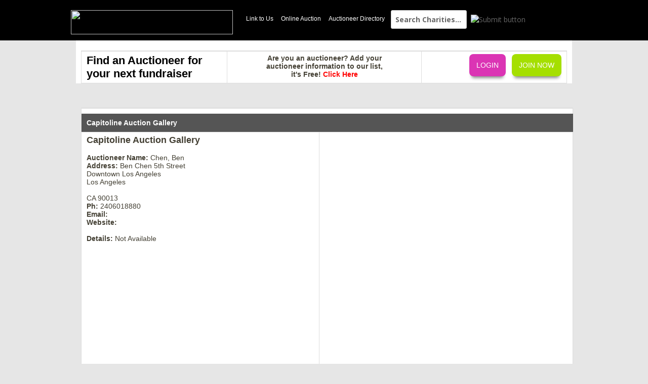

--- FILE ---
content_type: text/html; charset=UTF-8
request_url: http://www.charityfundraiser.com/auction_details.php?id=1596
body_size: 4186
content:
	

		<!--<script type="text/javascript" src="http://ajax.googleapis.com/ajax/libs/jquery/1.6.4/jquery.min.js"></script>







	<script src="http://ajax.googleapis.com/ajax/libs/jquery/1/jquery.min.js" type="text/javascript" charset="utf-8"></script>    
	<script src="http://ajax.googleapis.com/ajax/libs/jqueryui/1.8.2/jquery-ui.min.js" type="text/javascript"></script> -->


<!-- Required files -->
    <link href="https://charityfundraiser.com/style.css" rel="stylesheet" type="text/css">
	<link href="https://charityfundraiser.com/donate.css" rel="stylesheet" type="text/css">
	<link href="https://charityfundraiser.com/general.css" rel="stylesheet" type="text/css">
	
	<!-- navigation in my profile -->
	<link href="https://charityfundraiser.com/style_fm.css" rel="stylesheet" type="text/css">
	<link href="https://charityfundraiser.com/color_control.css" rel="stylesheet" type="text/css">
	<link href="https://charityfundraiser.com/style_wiz.css" rel="stylesheet" type="text/css">

	<title>	Charity Fundraiser - Crowd funding Site for Charities and Non-Profit Organizations</title>
<meta name="google-site-verification" content="vglVHJMdqrVI2LwW6qsv-jP5CgZyEw6jn9xDlbv21hs" />
	<meta http-equiv="Cache-Control" content="no-cache"/>
    <meta name="author" content="	Charityfundraiser.com" />
	<meta name="copyright" content="		copyright charityfundraiser.com" />
	<meta name="description" content="		Need help raising money? Charityfundraiser.com is the place to use for crowd funding your next event or  charity fundraiser. Share your events on Facebook with your supporters and friends." />
	
	<style type="text/css">
	.LinkMenu{ font-size:12px; color:#fff; text-decoration:none; padding:0 6px 0 6px ;} 
	.LinkMenu a{ font-size:12px; color:#fff; text-decoration:none;padding:0 6px 0 6px ;}
	.LinkMenu a:hover{ font-size:12px; color:#fff; text-decoration:underline;}
	</style>

<!-- Start theme -->

<link href='http://fonts.googleapis.com/css?family=Open+Sans:800,400,600,700' rel='stylesheet' type='text/css'>
<link href='http://fonts.googleapis.com/css?family=Bitter:400,400italic,700' rel='stylesheet' type='text/css'>
<!--[if lt IE 9]>
<script src="https://charityfundraiser.com/theme/modern/wp-content/themes/Delphi/js/html5.js" type="text/javascript"></script>
<![endif]-->
<link rel='stylesheet' id='style-css'  href='https://charityfundraiser.com/theme/modern/wp-content/themes/Delphi/style1bba.css?ver=3.5' type='text/css' media='all' />
<link rel='stylesheet' id='wp-pagenavi-css'  href='https://charityfundraiser.com/theme/modern/wp-content/plugins/wp-pagenavi/pagenavi-css44fd.css?ver=2.70' type='text/css' media='all' />
<script type='text/javascript' src='https://charityfundraiser.com/theme/modern/wp-includes/js/jquery/jquery4511.js?ver=1.8.3'></script>
<script type='text/javascript' src='https://charityfundraiser.com/theme/modern/wp-content/themes/Delphi/js/custom68b3.js?ver=1'></script>


</head>

<!-- Start navigation -->
<div style="background:#000;height:80px;"><a href="https://charityfundraiser.com/index.php" title="Charity Fundraiser" rel="home">
<div style="margin: auto; width:1000px;">
<img src="https://charityfundraiser.com/img/charitylogo.png" border="0" width="320px;" height="48px;"style="padding-bottom:20px; padding-top:20px;"></a>

<div style="float:right;margin-right:30px; margin-top:20px;width:640px; color:#fff">
<div style="float:left;padding-right:6px;padding-left:10px;padding-top:10px;" class="LinkMenu" >


<!--<a style="color:#FFFFFF" href="https://charityfundraiser.com/how-to-fundraise.php?id=1">How To</a>
<a style="color:#FFFFFF" href="https://charityfundraiser.com/how-to-fundraise.php?id=2">Safety</a>
<a style="color:#FFFFFF" href="https://charityfundraiser.com/how-to-fundraise.php?id=5">Contact</a> -->



<a style="color:#FFFFFF" href="https://charityfundraiser.com/link.php?id=6">Link to Us</a>
<a style="color:#FFFFFF" href="http://charityfundraiser.com/charity-auctions/" target="_blank">Online Auction</a>
<a style="color:#FFFFFF" href="https://charityfundraiser.com/auction_directory.php">Auctioneer Directory</a>
</div>
<form name="topform" action="" method="post"> 
                                           <input onclick="show()" style="padding:8px;width:150px;font-weight:bold;"class="inputtext" id="show1"  value="Search Charities..." title="Name, Title or Location..." type="text" name="term" >
										   		<input type="hidden" name="page_name" value="search">
                                                <input type="image" src="https://charityfundraiser.com/img/search.png" style="margin-left:4px;background:transparent;" alt="Submit button">
												</form>
</div>

</div>
</div>
<div id="wrapper">

	<div id="header">





                <!-- Start contact info area -->
                <div id="toplinks">
<table width="100%" border="0"><tr><td width="30%" valign="top" style="font-family:Arial, Helvetica, sans-serif; font-size:22px; font-weight:bold"> <a href="https://charityfundraiser.com/auction_directory.php" style="font-family:Arial, Helvetica, sans-serif; font-size:22px; font-weight:bold; color:#000000">Find an Auctioneer for<br /> your next fundraiser </a></td>
 <td  width="40%"  valign="top" style="font-weight:bold; text-align:center">Are you an auctioneer? Add your<br />
 auctioneer information to our list,<br />
 it's Free! <a href="https://charityfundraiser.com/Add-Auctioneer.php" style="font-weight:bold; text-align:center; color:#FF0000">Click Here</a></td>
 <td  width="30%" valign="top">  
				<a href="https://charityfundraiser.com/signup_new.php" class="join1">JOIN NOW</a>  <a href="https://charityfundraiser.com/login.php" class="join2">LOGIN</a>

								</td></tr>
</table>
				<!--end menu-->			
	
			<div class="top">
		

		
		
		</div>
		
	</div></div>
	
	
	




<script src="http://maps.google.com/maps?file=api&v=2&key=AIzaSyDaaJ9u53D1Fs___KbW2QXa3QXLH0I2xjQ" type="text/javascript"></script>  

    <script type="text/javascript">

    
    // zoom level not work  Width Dragging system
    function addMarkerByAddress (address, map, bounds, id, zoom) {

        var geocoder = new GClientGeocoder();	
		
        geocoder.getLatLng(address, function(point) {	
            if (point) {
				//alert('h');
                bounds.extend(point);
                var marker = new GMarker(point);
				
				//map.setCenter(point, 12);
				map.setCenter(point, zoom);
   map.addOverlay(createMarker(point, id));
   

            }else{
			document.getElementById("mapAvilable").style.display='none';
			document.getElementById("mapError").style.display='';
			}
        });
    }

			function createMarker(point, id) {
          // Create a lettered icon for this point using our icon class
		var newIcon = new GIcon();
 newIcon.image = "images/marker.png";
 newIcon.shadow = "images/shadow50.png";
 newIcon.iconSize = new GSize(20, 34);
 newIcon.shadowSize = new GSize(37, 34);
 newIcon.iconAnchor = new GPoint(6, 20);

		 	newIcon.infoWindowAnchor = new GPoint(10, 1);
			
			//var marker = new GMarker(point, newIcon); 
				
	  var marker = new GMarker(point, {icon:newIcon, draggable: true}); 
	
	document.getElementById("location").value=marker.getPoint().toUrlValue();
	
GEvent.addListener(marker, "drag", function(){
document.getElementById("location").value=marker.getPoint().toUrlValue();
});


  return marker;
  

        }
///////////////////////////////////////////////////// By Address But No Dragging	

 function addMarkerByAddress1 (address, map, bounds, id, zoom, html) {

        var geocoder = new GClientGeocoder();
        geocoder.getLatLng(address, function(point) {
            if (point) {
                bounds.extend(point);
                var marker = new GMarker(point);
				
				//map.setCenter(point, 12);
				map.setCenter(point, zoom);
				
   map.addOverlay(createMarker4(point, id, html));
   

            }
        });
    }

			function createMarker1(point, id) {
          // Create a lettered icon for this point using our icon class
		var newIcon = new GIcon();
 newIcon.image = "https://charityfundraiser.com/images/marker.png";
 newIcon.shadow = "https://charityfundraiser.com/images/shadow50.png";
 newIcon.iconSize = new GSize(20, 34);
 newIcon.shadowSize = new GSize(37, 34);
 newIcon.iconAnchor = new GPoint(6, 20);

		 	newIcon.infoWindowAnchor = new GPoint(10, 1);
			
var marker = new GMarker(point, newIcon); 
			
	
  return marker;
  

        }	
		
//////////////////////////

 function addMarkerByAddress2 (address, map, bounds, id, zoom) {

        var geocoder = new GClientGeocoder();
        geocoder.getLatLng(address, function(point) {
            if (point) {
			
                bounds.extend(point);
                var marker = new GMarker(point);
				
				//map.setCenter(point, 12);
				map.setCenter(point, zoom);
   map.addOverlay(createMarker1(point, id));
   

            }
        });
    }


////////////////////////////////////// search 


    
    // zoom level not work
    function addMarkerByAddress4 (address, map, bounds, id, html, zoom) {

        var geocoder = new GClientGeocoder();
        geocoder.getLatLng(address, function(point) {
            if (point) {
                bounds.extend(point);
                var marker = new GMarker(point);
				//map.setCenter(point, 12);
				map.setCenter(point, zoom);
   map.addOverlay(createMarker4(point, id, html));

            }
        });
    }
			function createMarker4(point, id, html) {
			 //alert(html);
          // Create a lettered icon for this point using our icon class
		var newIcon = new GIcon();
	 newIcon.image = "https://charityfundraiser.com/images/marker.png";
			newIcon.shadow = "https://charityfundraiser.com/images/shadow50.png"; 
		 	
			
			newIcon.iconSize = new GSize(20, 34);
 newIcon.shadowSize = new GSize(37, 34);
 newIcon.iconAnchor = new GPoint(6, 20);
			
		 	newIcon.infoWindowAnchor = new GPoint(40,1);
			var marker = new GMarker(point, newIcon); 
			
 GEvent.addListener(marker, "click", function() {
          marker.openInfoWindowHtml(html);
		 
        });			
			 
//GEvent.addListener(marker, "click", function() { window.location = link; 
         // });
          return marker;
        }


    function animate() { 
	var newIcon = new GIcon(); 
	var marker = new GMarker((29.755578, -95.36531),newIcon);   
     GEvent.addListener(marker, "click", function() {
          marker.openInfoWindowHtml(html);
		  //alert(point);
        });	
    }
    </script><script src="https://charityfundraiser.com/js/jquery.min.js"></script>

<script type="text/javascript">
function show3()
{
document.getElementById("show1").value="";
}
</script>

<style>
#user_list
{
	width:930px;
	margin:auto;
}
#user_list h1
{
 	border: 1px solid #ccc;
	border-bottom: 0px;
	border-top: 0px;
	font-weight: bold;
	margin:0;
	padding:7px 10px;
	font-size:18px;
	color:#646464;
}
#user_list td
{
	padding:5px 10px;
	text-align:left;
	color:#333;
}
#user_list th
{
	text-align:left;
	padding:0 0 0 10px;
}
#pagegination
{
	 
	border: 1px solid #ccc;
	border-bottom: 0px;
	border-top: 0px;
	height:35px;
}
#pagegination ul
{
	margin:0;
	padding:0;
	text-align:center;
	width:100%;
}
#pagegination ul li
{
	display:inline;
	list-style-type:none;
	padding:5px;
}
#pagegination ul li a img
{
	padding:5px 0 0 0;
}
#pagegination ul li a
{
	   color: #629EC7;
    font-weight: bold;
    padding: 0;
    text-decoration: none;
}
.image1
{
}
</style>
<!--<script src="http://maps.google.com/maps/api/js?sensor=false" type="text/javascript"></script> -->

 
			
	<div class="hps">
		<div class="box">
			<div class="center">
			<div class="title" style="padding:0px;"> 
				
<table border="1">
				<tr bgcolor="#ffffff" ><td colspan="5">
				</td></tr>
  				</tr>			
			
				<tr bgcolor="#CCCCCC">
					<th colspan="5">Capitoline Auction Gallery</th>
  				</tr>
				<tr>
 <input type="hidden" name="pledgeid" value="1596"/>

<!--					<td>1</td>
 -->					<td><div style="font-size:18px; font-weight:bold;">Capitoline Auction Gallery</strong></div><br />
                          <strong>Auctioneer Name:</strong> Chen, Ben <br />
                           <strong>Address:</strong> Ben Chen
5th Street<br /> Downtown Los Angeles<br /> 
Los Angeles<br /> <br /> CA 90013<br/>
                           <strong>Ph:</strong> 2406018880<br />
                           <strong>Email: </strong> <br />
                           <strong>Website: </strong> <br /><br />
                          <strong>Details: </strong>Not Available						</td>
					<!--
					<td></td> -->
				<td width="480" valign="top">
  
 <script type="text/javascript">

 $(document).ready(function(){ 
    
  
      if (GBrowserIsCompatible()) {
        var map = new GMap2(document.getElementById("map"));
		map.setUIToDefault();
		
        var bounds = new GLatLngBounds();
		
	/// map by address               
  addMarkerByAddress1 ('Ben Chen 5th Street, Downtown Los Angeles, Los Angeles, , CA 90013', map, bounds, 1,14,'<div class="sancolor">Ben Chen 5th Street<br> Downtown Los Angeles<br> Los Angeles<br> <br> CA 90013 </div><br>');

     }
    

});	
    </script>
  <div id="map" style="width:98%; height:450px;  margin:0 auto"></div> 
 				</tr>
				<tr>
				</tr>
  </div>          
 				</tr>
			 
			</table>								
 
			


<div id="footer">

<div style="float:left;padding-right:10px;padding-left:10px;padding-top:10px;  color:#000000" class="LinkMenu" >


<a style="color:#000" href="https://charityfundraiser.com/link.php?id=6">Link to Us</a>
<a style="color:#000" href="https://charityfundraiser.com/auction_directory.php">Auctioneer Directory</a><br />
</div>
</div>
<div id="footer">

	<div class="fcred" style="text-align:center">
		Copyright &copy; <a href="https://charityfundraiser.com/">Charity Fundraiser</a>&nbsp;<a href="https://charityfundraiser.com//privacy.html">Privacy</a>
<div style="float:right;">
<a href="https://www.facebook.com/CharityfundraiserCrowdFund" border="0"><img src="https://charityfundraiser.com/img/facebook.png" border="0" style="margin-right:10px; float:right;"></a>
<a href="https://twitter.com/charityfundrai" border="0"><img src="https://charityfundraiser.com/img/twitter.png" border="0" style="float:right;"></a>
	</div>	 
	</div>	
</div>
</div>




<script>

  (function(i,s,o,g,r,a,m){i['GoogleAnalyticsObject']=r;i[r]=i[r]||function(){

  (i[r].q=i[r].q||[]).push(arguments)},i[r].l=1*new Date();a=s.createElement(o),

  m=s.getElementsByTagName(o)[0];a.async=1;a.src=g;m.parentNode.insertBefore(a,m)

  })(window,document,'script','//www.google-analytics.com/analytics.js','ga');

 

  ga('create', 'UA-58097913-1', 'auto');

  ga('send', 'pageview');

 

</script>
<!-- #page .hfeed .site -->

<script type='text/javascript' src='https://charityfundraiser.com/theme/modern/wp-content/themes/Delphi/js/jquery.nivo.slider.pack11a8.js?ver=20120206'></script>
<script type='text/javascript' src='https://charityfundraiser.com/theme/modern/wp-content/themes/Delphi/js/superfish11a8.js?ver=20120206'></script>

</body>

</html>

--- FILE ---
content_type: text/css
request_url: https://charityfundraiser.com/style.css
body_size: 15175
content:
@charset "UTF-8";

/* CSS Document */



/* v1.0 | 20080212 */



html, body, div, span, applet, object, iframe,

h1, h2, h3, h4, h5, h6, p, blockquote, pre,

a, abbr, acronym, address, big, cite, code,

del, dfn, em, font, img, ins, kbd, q, s, samp,

small, strike, strong, sub, sup, tt, var,

b, u, i, center,

dl, dt, dd, ol, ul, li,

fieldset, form, label, legend,

table, caption, tbody, tfoot, thead, tr, th, td {

	margin: 0;

	padding: 0;

	border: 0;

	outline: 0;

	font-size: 100%;

	vertical-align: baseline;

	background: transparent;

	text-decoration:none;

}

#body {
background-repeat:x;

	margin: auto;

	line-height: 1;

	width:1021px;

	font-family:Arial, Helvetica, sans-serif;

}

ol, ul {

	list-style: none;

}

blockquote, q {

	quotes: none;

}

blockquote:before, blockquote:after,

q:before, q:after {

	content: '';

	content: none;

}



/* remember to define focus styles! */

:focus {

	outline: 0;

}



/* remember to highlight inserts somehow! */

ins {

	text-decoration: none;

}

del {

	text-decoration: line-through;

}



/* tables still need 'cellspacing="0"' in the markup */

table {

	border-collapse: collapse;

	border-spacing: 0;

}

/*---------------HEADER------------*/

#head_top {

	width:1021px;

	height:91px;
	margin:auto;


}

#logo {
	float:left;
}

#logo a {

	width:100%;

	height:100%;

	display:block;

}

#head_bottom {

width:1021px;




}

/*------------menu--------*/

#menu {

	float:left;
	overflow: hidden;
	padding-top:4px;
}

#menu ul{

	margin: 0;
	padding-top:10px;
}

#menu ul li{
display: inline;
padding-right:8px;
}

#menu ul li a {

color: #FFFFFF;
    font-size: 12px;
    font-weight: bold;

}

#menu ul li a:hover {

	text-decoration:underline;

}

.top_right_menu
{ float:right; margin-top:13px;}
.top_right_menu ul
{ margin:0; padding:0;}
.top_right_menu ul li
{background: none repeat scroll 0 0 #FF9900;
    border: 1px solid #FF9900;
    border-radius: 3px 3px 3px 3px;
    display: inline;
    padding: 4px 10px;}
.top_right_menu ul li a
{ color: #FFF; text-decoration:none;  font-size:13px;}





#box1 {

	float:left;	

	background:url(img/box1.png) no-repeat;

	width:482px;

	height:auto;

	margin-left:20px;

}

#box1 a:link {

color:#0065A3;

}

#box1 a:hover {

	text-decoration:underline;

	}

#go {

	position:relative;

	background:url(img/go.png) ;

	width:88px;

	height:45px;

	left:355px;

	bottom:85px;



}

#go a {

	width:100%;

	height:100%;

	display:block;

}



#box2 {

	float:left;	

	background:url(img/box2.png) no-repeat;

	width:482px;

	height:404px;

	margin-left:20px;

}

#box2 a:link {

color:#0065A3;

}

#box2 a:hover {

	text-decoration:underline;

	}

#box3 {

	clear:both;

	float:left;	

	background:url(img/box3.png) no-repeat;

	width:482px;

	height:404px;

	margin-left:20px;

	margin-top:10px;

	padding-bottom:20px;

}

#box3_img {

	width:167px;

	height:153px;

	margin-left:40px;

	margin-top:150px;

	border:12px solid #FFF;

	float:left;

}

#box3_text {

float:left;

margin-top:150px;

}

#don_button {

	background:url(img/don_button.png);

	width:135px;

	height:29px;

	margin-left:40px;

	margin-top:35px;

	}

	#wholewhite {
	background:#fff;
	}

#don_button a{

	width:100%;

	height:100%;

	display:block;

}

#box4 {

	float:left;	

	background:url(img/box4.png) no-repeat;

	width:482px;

	height:404px;

	margin-left:20px;

	margin-top:10px;

	padding-bottom:20px;

}

#box4 a {

	width:100%;

	height:100%;

	display:block;

}

#box5 {

	clear:both;

	float:left;	

	background:url(img/box5.png) no-repeat;

	width:1000px;

	height:auto;

	margin-left:20px;

	margin-top:10px;

	padding-top:130px;

	padding-bottom:20px;

}

#box5 .projects{

	background:url(img/project.png) no-repeat;

	margin-left:50px;

	padding-left:50px;

	margin-top:10px;

	margin-right:30px;

	width:100%;

	height:150px;

}



#box5 .nextsymbol{

	margin-left:100px;

	top:-10px;

	position:relative;

}



#box5 .projectimg{

	width:150px;

	height:130px;

	float:left;

}



.projectimg img{

	margin-left:5px;

	margin-top:10px;

	width:120px;	

	height:100px;

}



.projectimg .featured{

	position:relative;

	width:50px;

	left:70px;

	top:-110px;

}



.featured img{

	width:50px;

	height:50px;

}



#box5 .projects .title{

	margin-left:30px;

	margin-top:10px;

	width:480px;

	font-size:20px;

	float:left;

}

#box5 .projects .title .raisedby{

	float:right;
width:100px;
	

display:inline;

	font-size:15px;

}



#box5 .projects .sponsor{

	margin-left:30px;

	margin-top:10px;

	width:200px;

	font-size:20px;

	float:left;

}



#box5 .projects .sponsor .progressbar{

	background:url(img/progress1.png) no-repeat;

	width:150px;

	height:20px;

	float:left;

}



#box5 .projects .sponsor .progressstatus{

	padding-left:7px;

	padding-top:10px;

	width:150px;

	float:left;

	font-size:14px;

}



#box5 .projects .sponsor .stake{

	padding-left:7px;

	padding-top:10px;

	width:150px;

	float:left;

	font-size:14px;

	color:#999999;

}

#up_footer{ clear:both; background:url(img/footer.jpg) repeat-x; width:auto;}

#footer {
color:#fff;
	clear:both;

	width:1020px;
 margin:0 auto;

	height:20px;

	

}

#footer p {

	color:#FFF;

	text-align:center;

	font-size:14px;

	font-stretch:expanded;

	padding-top:6px;

	line-height:1.2;

}

#footer p a {

color:#fff;

}

#footer p a:hover {

	text-decoration:underline;

}

/*---------classes------------*/

.box1a {

	width:450px;

	padding-left:15px;

	text-align:center;

	font-size:30px;

	color:#6F706A;

	padding-top:120px;

	font-weight:200;

	line-height:1.2;

}

.box1b {

	font-size:60px;

	color:#6F706A;

	margin-left:50px;

	width:50px;

			}

.box1c {

	width:450px;

	font-size:26px;

	color:#6F706A;

	text-align:center;

	font-weight:200;

	padding-left:20px;

	margin-top:-60px;

}

.box2a{

	width:430px;

	font-size:68px;

	color:#6F706A;

	margin-top:90px;

	margin-left:25px;

	text-align:center;

	

	}

.box2b{

	width:450px;

	padding-left:15px;

	text-align:center;

	font-size:30px;

	color:#6F706A;

	padding-top:0px;

	font-weight:200;

	line-height:1.2;

	}

.box2c{

	width:450px;

	padding-left:15px;

	text-align:center;

	font-size:28px;

	color:#6F706A;

	padding-top:0px;

	font-weight:200;

	line-height:1.2;

	

	}

.box3a {

	width:150px;

	font-size:36px;

	color:#6F706A;

	margin-left:45px;

	font-weight:bold;

	

}

.box3b {

	width:150px;

	font-size:24px;

	color:#6F706A;

	margin-left:45px;

	font-weight:200;

	padding-top:30px;

	

}

.text_amount_m {

	padding:0;

	margin-top:-5px;

		

}

.currency {

height:60px;

width:242px;

background-color: transparent;

border: 0 none;

font-size: 60px;

color:#6F706A;

}







/*----------------LEARN MORE PAGE--------------*/

#main3 {

	width:750px;

	margin:0 auto;

}

/*---------FAQ---------*/

#main5 {

	padding-left:30px;

}

/*---------TERMS OF USE---------*/

#main6 {

	padding-left:30px;

	padding-right:30px;

	text-align:justify;

	line-height:1.5;

}

#main6 h1 {

	margin-top:30px;

}

#main7 {

	padding-left:30px;

	padding-right:30px;

	text-align:justify;

	line-height:1.5;

}

#main7 h1 {

	margin-top:30px;

}

#main8 {

	text-align:center;

}

#main8 h1 {

	margin-top:30px;

}

#main9 {

	

}

#main9 h1{margin-top:35px;}



/*-------LOGIN----------*/

#main2_0 {

clear:both;

width:800px;

padding-left:50px;

padding-top:30px;
}




.top_top{
	float: right;
	text-align: right;
	margin: 12px 0 0 0;
	width: 630px;
}
.top_top input.stext{
	float: right;
	width: 190px;
	padding: 6px 0 4px 30px;
	background:#fff url(img/sprite_icons.gif) no-repeat 8px -118px;
	font-size: 13px;
	border: 1px solid #ccc;	
	-moz-border-radius: 7px 0px 0px 7px;
	border-bottom-left-radius: 7px 7px;
	border-bottom-right-radius: 0px 0px;
	border-top-left-radius: 7px 7px;
	border-top-right-radius: 0px 0px;
	 -moz-box-shadow:inset 1px 1px 3px #ccc;
  	-webkit-box-shadow:inset 1px 1px 3px #ccc;
   	box-shadow:inset 1px 1px 3px #ccc;
}
.top_top input.f_light{
	color: #999;
	font-style: italic;
}
.top_top input.f_dark{
	color: #333;
	font-style: normal;
}
.top_top input.sbutton{
	float: right;
	padding: 5px 8px 4px 8px;
	background-color: #fff;	
	cursor: pointer;
	font-size: 12px;
	letter-spacing: -0.3px;
	line-height:16px;
	font-weight: bold;
	color: #666;
	border: 1px solid #ccc;
	border-width: 1px 1px 1px 0px;
	-moz-border-radius: 0px 7px 7px 0px;
	border-bottom-left-radius: 0px 0px;
	border-bottom-right-radius: 7px 7px;
	border-top-left-radius: 0px 0px;
	border-top-right-radius: 7px 7px;
}
.top_top input.sbutton:hover{
	background-color: #efefef;	
}
.top_top input.sbutton:active{
	background-color: #fff;	
}
.top_top a{
	float: right;
	padding: 5px 8px 4px 30px;
	margin-left:10px;
	background-color: #fff;	
	cursor: pointer;
	font-size: 12px;
	letter-spacing: -0.3px;
	line-height:16px;
	font-weight: bold;
	color: #333;
	border: 1px solid #ccc;
	-moz-border-radius: 7px 7px 7px 7px;
	border-bottom-left-radius: 7px 7px;
	border-bottom-right-radius: 7px 7px;
	border-top-left-radius: 7px 7px;
	border-top-right-radius: 7px 7px;
}
.top_top a:hover{
	background-color: #efefef;
	text-decoration:none;
	 -moz-box-shadow:0px 0px 3px #ccc;
	-webkit-box-shadow: 0px 0px 3px #ccc;
	box-shadow: 0px 0px 3px #ccc;
}
.top_top a:active{
	background-color: #fff;
	text-decoration:none;
}
.top_top .hdr_tour{
	background: url(img/sprite_icons.gif) no-repeat 8px -256px;
}
.top_top .hdr_questions{
	background: url(img/sprite_icons.gif) no-repeat 8px -292px;
}
.top_top .hdr_contact{
	background: url(img/sprite_icons.gif) no-repeat 8px -327px;
}
.top_top .hdr_signin{
	background: url(img/sprite_icons.gif) no-repeat 8px -352px;
}
.top_top .hdr_success{
	background: url(img/sprite_icons.gif) no-repeat 8px -1598px;
}
.top_top .hdr_popular
{

background: url(img/sprite_icons.gif) no-repeat 8px -1598px;
}
.top_top a.on {
	background-color: #efefef;
	 -moz-box-shadow:inset 1px 1px 3px #ccc;
  	-webkit-box-shadow:inset 1px 1px 3px #ccc;
   	box-shadow:inset 1px 1px 3px #ccc;
}





/* BEGIN ALT HOME PAGE */
.slpt {
	float: left;
	width: 100%;
	background: url(img/slp_bg.jpg) repeat-x;	
}
.slpt .box {
	margin: 0 auto;
	width: 972px;
	height:560px;
	background: url(img/hdr_bg_cloud.jpg) no-repeat 0px 1px;
}
.slpt .box h1 {
	float:left;
	margin: 26px 0 0 0;
	padding:0;	
	width: 100%;
	height:80px;
	text-align:center;
	color: #333;
	font-size: 59px;
	font-weight:bold;
	text-shadow: 1px 1px 0 #999;
	background: url(img/slp_line.jpg) no-repeat 0px bottom;
}
.slpt .box h2 {
	float:left;
	margin: 14px 0 35px 0;
	letter-spacing:-1px;
	padding:0;	
	width: 100%;
	height:18px;
	text-align:center;
	font-size: 18px;
	font-weight:normal;
	color: #666;
}
.slpt .box .hero {
	float: left;
	width:580px;
	height:360px;
}
.slpt .box .hero1 {
	background: url(img/sprite_hero.jpg) no-repeat 0 0;
}
.slpt .box .hero2 {
	background: url(img/sprite_hero.jpg) no-repeat 0 -360px;
}
.slpt .box .hero3 {
	background: url(img/sprite_hero.jpg) no-repeat 0 -720px;
}
.slpt .box .sell_box {
	float: right;
	padding: 24px 28px 28px 28px;
	width:299px;
	height:308px;
	background: url(img/slp_sell_box.jpg) no-repeat 0 0;
}
.slpt .box .sell_box h3 {
	float: left;
	width:280px;
	color: #ff048d;
	font-size: 28px;
	letter-spacing: -1px;
	font-weight:bold;
	text-shadow: 1px 1px 0 #fff;
	margin-bottom:8px;
	line-height:34px;
}
.slpt .box .sell_box h4 {

	float: left;
	width:280px;
	color: #666;
	font-size: 16px;
	font-weight:normal;
	letter-spacing:-1px;
	text-shadow: 1px 1px 0 #fff;
	margin-bottom:18px;
	line-height:20px;
}
.slpt .box .sell_box span {
	float: left;
	text-align:right;
	margin:12px 10px 0 0;
	width:40px;
	color: #333;
	font-size: 15px;
	text-shadow: 1px 1px 0 #fff;
}
.slpt .box .sell_box input.f_wide {
	float: left;
	width: 226px;
	padding: 7px 6px 7px 8px;
	border: 2px solid #DEDEDE;
	margin-bottom:8px;
	-moz-border-radius: 7px 7px 7px 7px;
	border-bottom-left-radius: 7px 7px;
	border-bottom-right-radius: 7px 7px;
	border-top-left-radius: 7px 7px;
	border-top-right-radius: 7px 7px;
}
.slpt .box .sell_box input.f_light {
	font-size: 16px;
	font-style: italic;
	font-weight: normal;
	color: #999;
}
.slpt .box .sell_box input.f_dark {
	font-size: 16px;
	color: #333;
	font-weight: normal;
}
.slpt .box .sell_box .loc_drop {
	position: absolute;
	width: 240px;
	margin:-18px 0 0 50px;
	border: 2px solid #D3D3D1;
	border-width: 0 2px 2px 2px;
	font-size: 15px;
	color: #666;
	background-color: #fff;
	-moz-border-radius: 0px 0px 7px 7px;
	border-bottom-left-radius: 7px 7px;
	border-bottom-right-radius: 7px 7px;
	-webkit-box-shadow:5px 5px 5px #999999; 
	-moz-box-shadow: 5px 5px 5px #999999; 
	box-shadow:5px 5px 5px #999999; 
}
.slpt .box .sell_box .loc_drop a.loc_suggest{
	float: left;
	width: 222px;
	padding: 6px 10px 4px 8px;
	margin:1px 0 0 0;
	font-size: 15px;
	color: #666;
	background-color: #efefef;
	cursor:pointer;
	text-shadow: 1px 1px 0 #FFFFFF;
}
.slpt .box .sell_box .loc_drop a.loc_suggest:hover{
	background-color: #E0EDF5;
}
.slpt .box .sell_box .loc_drop a.loc_suggest.hover{
	background-color: #E0EDF5;
	color: #333;
}
.slpt .box .sell_box input.f_amt1 {
	float: left;
	width: 20px;
	padding: 6px 0px 6px 8px;
	border: 2px solid #DEDEDE;
	border-width: 2px 0 2px 2px;
	margin-bottom:14px;
	font-size: 18px;
	color: #333;
	-moz-border-radius: 7px 0px 0px 7px;
	border-bottom-left-radius: 7px 7px;
	border-bottom-right-radius: 0px 0px;
	border-top-left-radius: 7px 7px;
	border-top-right-radius: 0px 0px;
}
.slpt .box .sell_box input.f_amt2 {
	float: left;
	width: 50px;
	padding: 6px 0px 6px 0px;
	border: 2px solid #DEDEDE;
	border-width: 2px 0 2px 0px;
	margin-bottom:14px;
	font-size: 18px;
	color: #333;
	text-align:right;
}
.slpt .box .sell_box input.f_amt3 {
	float: left;
	width: 38px;
	padding: 6px 4px 6px 0px;
	border: 2px solid #DEDEDE;
	border-width: 2px 2px 2px 0px;
	margin-bottom:14px;
	font-size: 18px;
	color: #333;
	-moz-border-radius: 0px 7px 7px 0px;
	border-bottom-left-radius: 0px 0px;
	border-bottom-right-radius: 7px 7px;
	border-top-left-radius: 0px 0px;
	border-top-right-radius: 7px 7px;
}
.slpt .box .sell_box a.c_usd{
	background: url(img/sprite_currency.gif) no-repeat 8px 8px;
}
.c_usd1{
	background: url(img/sprite_currency.gif) no-repeat 8px 8px !important;
}
.slpt .box .sell_box a.c_cad{
	background: url(img/sprite_currency.gif) no-repeat 8px -28px;
}
.slpt .box .sell_box a.c_gbp{
	background: url(img/sprite_currency.gif) no-repeat 8px -65px;
}
.slpt .box .sell_box a.c_eur{
	background: url(img/sprite_currency.gif) no-repeat 8px -102px;
}
.slpt .box .sell_box a.c_aud{
	background: url(img/sprite_currency.gif) no-repeat 8px -138px;
}
.slpt .box .sell_box a.currency {
	float: left;
	width: 60px;
	margin-left:10px;
	padding: 8px 4px 7px 42px;
	border: 2px solid #DEDEDE;
	background-color:#fff;
	font-size: 15px;
	color: #666;
	-moz-border-radius: 7px 7px 7px 7px;
	border-bottom-left-radius: 7px 7px;
	border-bottom-right-radius: 7px 7px;
	border-top-left-radius: 7px 7px;
	border-top-right-radius: 7px 7px;
}
.slpt .box .sell_box .cdrop {
	position: absolute;
	padding-bottom:4px;
	width: 82px;
	margin:-5px 0 0 184px;
	border: 2px solid #D3D3D1;
	border-width: 0 2px 2px 2px;
	font-size: 15px;
	color: #666;
	background-color: #fff;
	-moz-border-radius: 0px 0px 7px 7px;
	border-bottom-left-radius: 7px 7px;
	border-bottom-right-radius: 7px 7px;
	-webkit-box-shadow:5px 5px 5px #999999; 
	-moz-box-shadow: 5px 5px 5px #999999; 
	box-shadow:5px 5px 5px #999999; 
}
.slpt .box .sell_box .cdrop a.c_suggest{
	float: left;
	width: 30px;
	padding: 6px 10px 4px 42px;
	margin:1px 0 0 0;
	font-size: 15px;
	color: #666;
	background-color: #efefef;
	cursor:pointer;
	text-shadow: 1px 1px 0 #FFFFFF;
}
.slpt .box .sell_box .cdrop a.c_suggest:hover{
	background-color: #E0EDF5;
}
.slpt .box .sell_box .cdrop a.c_suggest.hover{
	background-color: #E0EDF5;
	color: #333;
}
.slpt .box .sell_box a.btn_ss {
	float:left;
	width: 293px;
	height: 64px;
	background: url(img/btn_cms.jpg) no-repeat 0 0;
	margin:18px 0 8px 0;
}
.slpt .box .sell_box a.btn_ss:hover {
	background: url(img/btn_cms.jpg) no-repeat 0 -64px;
}
.slpt .box .sell_box a.btn_ss:active {
	background: url(img/btn_cms.jpg) no-repeat 0 -128px;
}
.slpt .box .sell_box .ss_agree {
	float:left;
	width: 293px;
	font-size:12px;
	color: #666;
}
.slpt .box .sell_box .ss_agree a {
	color: #999;
}
/* BEGIN Home Page Top */
.hpt {
	float: left;
	width: 100%;
	height: 213px;
	background: url(img/hero_bg.jpg) repeat-x;	
}
.hpt .box {
	margin: 0 auto;
	width: 972px;
	background: url(img/hdr_bg_cloud.jpg) no-repeat 0 1px;
}
.hpt .box .left{
	float: left;
	width: 480px;
	margin: 40px 0 0 0;
}
.hpt .box .left h1{
	float: left;
	width: 480px;	
	padding: 0;
	margin:0 0 16px 0;
	font-size: 46px;
	line-height: 54px;
	height:67px;
	background: url(img/hero_line.jpg) no-repeat 0 bottom;
	letter-spacing: -2px;
	font-weight: bold;
	color: #333;
	text-shadow: #ffffff 1px 1px 0px;
}
.hpt .box .left h2{
	float: left;
	width: 480px;
	padding: 0;
	margin: 0;
	font-family:geogia, times new roman;
	font-style: italic;
	font-size: 21px;
	line-height:28px;
	font-weight: normal;
	color: #666;
	text-shadow: #ffffff 1px 1px 0px;
}
.hpt .box .left h2 a{
	text-decoration:underline;
}
.hpt .box .left h2 strong{
	font-family:geogia, times new roman;
	font-style: italic;
	font-weight: bold;
}
.hpt .box .right{
	float: right;
	width: 479px;
	height: 180px;
	margin: 1px 0 0 0;
}
.hpt .box .right a.cta{
	float: right;
	width: 479px;
	height: 180px;
	margin-bottom: 10px;
	text-decoration: none;
}
.hpt .box .right a.v1 {
	background: url(img/btn_cta1.jpg) no-repeat 0px 0px;
}
.hpt .box .right a.v2 {
	background: url(img/btn_cta2.jpg) no-repeat 0px 0px;
}
.hpt .box .right a.v3 {
	background: url(img/btn_cta3.jpg) no-repeat 0px 0px;
}
.hpt .box .right a.v4 {
	background: url(img/btn_cta4.jpg) no-repeat 0px 0px;
}
/* END Home Page Top */

/* BEGIN Article Page Top */
.art {
	float: left;
	width: 100%;
	height: 180px;
	background: url(img/hero_bg.jpg) repeat-x;	
}
.art .box {
	margin: 0 auto;
	width: 972px;
	background: url(img/hdr_bg_cloud.jpg) no-repeat 0 1px;
}
.art .box .left{
	float: left;
	width: 480px;
	margin: 40px 0 0 0;
}
.art .box .left h1{
	float: left;
	width: 480px;	
	padding: 0;
	margin:0 0 16px 0;
	font-size: 46px;
	line-height: 54px;
	letter-spacing: -2px;
	font-weight: bold;
	color: #333;
	text-shadow: #ffffff 1px 1px 0px;
}
.art .box .right{
	float: right;
	width: 479px;
	height: 180px;
	margin: 1px 0 0 0;
}
.art .box .right a.cta{
	float: right;
	width: 479px;
	height: 180px;
	margin-bottom: 10px;
	text-decoration: none;
}
.art .box .right a.v1 {
	background: url(img/btn_cta1.jpg) no-repeat 0px 0px;
}
.art .box .right a.v2 {
	background: url(img/btn_cta2.jpg) no-repeat 0px 0px;
}
.art .box .right a.v3 {
	background: url(img/btn_cta3.jpg) no-repeat 0px 0px;
}
.art .box .right a.v4 {
	background: url(img/btn_cta4.jpg) no-repeat 0px 0px;
}
/* END Home Page Top */


/* BEGIN Home2 Page Top */
.hpt2 {
	float: left;
	width: 100%;
	height: 466px;
	background: url(img/hero_bg.jpg) repeat-x;	
}
.hpt2 .box {
	margin: 0 auto;
	width: 972px;
	/*background: url(img/hdr_bg_cloud.jpg) no-repeat 0 1px;*/
}
.hpt2 .box .left{
	float: left;
	width: 580px;
	margin: 40px 0 0 0;
}
.hpt2 .box .left h1{
	float: left;

	width: 580px;	
	padding: 0;
	margin:0 0 12px 0;
	font-family: georgia, times new roman;
	font-size: 44px;
	line-height: 51px;
	height:64px;
	background: url(img/hero_line2.jpg) no-repeat 0 bottom;
	letter-spacing: -1px;
	font-weight: normal;
	font-style:italic;
	color: #333;
	text-shadow: #ccc 1px 1px 0px;
}
.hpt2 .box .left h2{
	float: left;
	width: 580px;
	padding: 0;
	margin: 0;
	font-family:geogia, times new roman;
	font-style: italic;
	font-size: 20px;
	line-height:23px;
	font-weight: normal;
	color: #666;
	text-shadow: #ffffff 1px 1px 0px;
}
.hpt2 .box .left h2 a{
	text-decoration:underline;
}
.hpt2 .box .left h2 strong{
	font-family:geogia, times new roman;
	font-style: italic;
	font-weight: bold;
}
.hpt2 .box .left a img{
	float: left;
	border:0 none;
	margin:50px 0 20px 0;
}
.hpt2 .box .right{
	float: right;
	width: 350px;
	margin: 1px 0 0 0;
}
.hpt2 .box .right .frame {
	float:left;
	width: 350px;
	height: 224px;
	background: url(img/bg_frame.jpg) no-repeat 0 0;
	margin-top:40px;
}
.hpt2 .box .right .frame a {
	float:left;
	width: 334px;
	height: 187px;
	background-color: #F6F6F6;
	border: 1px solid #E5E5E5;
	margin: 7px 0 0 7px;
}

.hpt2 .box .right a.cta_home {
	float:left;
	margin:10px 0 0 0;
	width: 349px;
	height: 76px;
	background: url(img/btn_tif.jpg) no-repeat 0 0;
}
.hpt2 .box .right a.cta_home:hover {
	background: url(img/btn_tif.jpg) no-repeat 0 -76px;
}
.hpt2 .box .right a.cta_home:active {
	background: url(img/btn_tif.jpg) no-repeat 0 -152px;
}
.hpt2 .box a.p1 {
	float: left;
	width: 972px;
	margin: 10px 0 0 0;
}
.hpt2 .box a.p1 img.p2 {
	border:0 none;
	cursor: pointer;
}
/* END Home2 Page Top */

/* BEGIN Sign In/Up Top */
.spt {
	float: left;
	width: 100%;
	height: 175px;
	background: url(img/hero_bg.jpg) repeat-x;	
}
.spt .box {
	margin: 0 auto;
	width: 972px;
	height:175px;
}
.spt .su {
	background: url(img/star.png) no-repeat 0 0;	
}
.spt .si {
	background: url(img/user.png) no-repeat 0 0;	
}

.spt .box h1{
	float: left;
	width:100%;	
	text-align: center;
	margin:30px 0 0 0;
	font-size: 60px;
	line-height: 72px;
	letter-spacing: -1px;
	font-weight: normal;
	color: #333;
	text-shadow: #ffffff 1px 1px 0px;
}
.spt .box h2{
	float: left;
	width:100%;	
	text-align: center;
	font-size: 26px;
	line-height:31px;
	letter-spacing: -0.5px;
	margin:15px 0 0 0;
	font-weight: normal;
	color: #666;
	text-shadow: #ffffff 1px 1px 0px;
}
/* END Sign In/Up Page Top */

/* BEGIN Sign Page Body */
.spb {
	float: left;
	width: 100%;
	background: url(img/bg_break_home.jpg) no-repeat center top;
}
.spb .box {
	margin: 0 auto;
	width: 808px;
}
.spb .box .left {
	float: left;
	width: 488px;
	margin-top:40px;
}
.spb .box .left h6{
	float: left;
	font-size: 20px;
	font-weight: bold;
	line-height: 24px;
	color:#666;
	margin:0 0 8px 0;
	padding-right: 56px;
	background: url(img/su_arrow.gif) no-repeat right 6px;
}
.spb .box .left h6.error{
	color: #990000;
}
.spb .box .left a.toggle {
	float: right;
	text-align: right;
	font-size: 13px;
	color: #666;
	margin-top:8px;
}
/* Sign Up Box */
.spb .box .left .sub1{
	float:left;
	width: 486px;
	border:1px solid #e4e4e4;
	background:#fff;
}
.spb .box .left .sub1 .sub2 {
	float:left;
	margin:6px;
	width: 472px;
	border:1px solid #e5e5e5;
	background: #FFFBDE;
	padding:20px 0 10px 0;
}
.spb .box .left .sub1 .sub2 span {
	float: left;
	text-align:right;
	margin:10px 12px 0 0;
	width:160px;
	color: #333;
	font-size: 16px;
	letter-spacing:-1px;
	text-shadow: 1px 1px 0 #fff;
}
.spb .box .left .sub1 .sub2 span.error{
	color: #990000;
}
.spb .box .left .sub1 .sub2 em.text {
	float: left;
	text-align:center;	
	margin:10px 0 20px 0;
	width:100%;
	height:38px;
	color: #996600;
	font-style: italic;
	font-size: 15px;
	font-family: georgia, times new roman;
	text-shadow: 1px 1px 0 #fff;
	background: url(img/su_line.gif) no-repeat center bottom;
}
.spb .box .left .sub1 .sub2 em.text2 {
	float: left;
	text-align:center;	
	margin:10px 0 20px 0;
	width:100%;
	height:64px;
	color: #996600;
	font-style: italic;
	font-size: 18px;
	font-family: georgia, times new roman;
	text-shadow: 1px 1px 0 #fff;
}
.spb .box .left .sub1 .sub2 strong {
	font-family: georgia, times new roman;
}
.spb .box .left .sub1 .sub2 em.error_text {
	float: left;
	text-align:center;	
	margin:0 0 20px 0;
	width:100%;
	height:38px;
	color: #990000;
	font-style: italic;
	font-size: 17px;
	font-family: georgia, times new roman;
	text-shadow: 1px 1px 0 #fff;
	background: url(img/su_line.gif) no-repeat center bottom;
}
.spb .box .left .sub1 .sub2 p.agree {
	float: left;
	text-align:center;	
	margin:10px 10px 10px 35px;
	width:410px;
	color: #999;
	font-size: 14px;
	line-height:20px;
	letter-spacing:-1px;
}
.spb .box .left .sub1 .sub2 p.pref {
	float: left;
	margin:-4px 10px 10px 174px;
	color: #666;
	font-size: 12px;
}
.spb .box .left .sub1 .sub2 p.pref input.check {
	float: left;
	margin:0 6px 0 0;
}
.spb .box .left .sub1 .sub2 p.agree a {
	color: #666;
}
.spb .box .left .sub1 .sub2 input.f_wide {
	float: left;
	width: 246px;
	padding: 7px 6px 7px 8px;
	border: 1px solid #ccc;
	font-size:16px;
	margin-bottom:14px;
	-moz-border-radius: 7px 7px 7px 7px;
	border-bottom-left-radius: 7px 7px;
	border-bottom-right-radius: 7px 7px;
	border-top-left-radius: 7px 7px;
	border-top-right-radius: 7px 7px;
	 -moz-box-shadow:inset 1px 1px 3px #ccc;
  	-webkit-box-shadow:inset 1px 1px 3px #ccc;
   	box-shadow:inset 1px 1px 3px #ccc;
}
.spb .box .left .sub1 .sub2 input.f_location {
	float: left;
	width: 218px;
	padding: 7px 6px 7px 36px;
	border: 1px solid #ccc;
	font-size:16px;
	margin-bottom:14px;
	-moz-border-radius: 7px 7px 7px 7px;
	border-bottom-left-radius: 7px 7px;
	border-bottom-right-radius: 7px 7px;
	border-top-left-radius: 7px 7px;
	border-top-right-radius: 7px 7px;
	 -moz-box-shadow:inset 1px 1px 3px #ccc;
  	-webkit-box-shadow:inset 1px 1px 3px #ccc;
   	box-shadow:inset 1px 1px 3px #ccc;
}
.spb .box .left .sub1 .sub2 input.bg_find {
	background:#fff url(img/sprite_icons.gif) no-repeat 10px -150px;
}
.spb .box .left .sub1 .sub2 input.bg_select {
	background:#fff url(img/sprite_icons.gif) no-repeat 10px -1629px;
}
.spb .box .left .sub1 .sub2 input.f_light {
	font-style: italic;
	font-weight: normal;
	color: #999;
}
.spb .box .left .sub1 .sub2 input.f_dark {
	color: #333;
	font-weight: normal;
}
.spb .box .left .sub1 .sub2 .loc_drop {
	position: absolute;
	width: 258px;
	margin:30px 0 0 172px;
	border: 2px solid #D3D3D1;
	border-width: 0 2px 2px 2px;
	font-size: 15px;
	color: #666;
	background-color: #fff;
	-moz-border-radius: 0px 0px 7px 7px;
	border-bottom-left-radius: 7px 7px;
	border-bottom-right-radius: 7px 7px;
	-webkit-box-shadow:5px 5px 5px #999999; 
	-moz-box-shadow: 5px 5px 5px #999999; 
	box-shadow:5px 5px 5px #999999; 
}
.spb .box .left .sub1 .sub2 .loc_drop a.loc_suggest{
	float: left;
	width: 240px;
	padding: 6px 10px 4px 8px;
	margin:1px 0 0 0;
	font-size: 13px;
	line-height:18px;
	color: #666;
	background-color: #efefef;
	cursor:pointer;
}
.spb .box .left .sub1 .sub2 .loc_drop a.loc_suggest strong{
	color: #333;
	text-shadow: 1px 1px 0 #FFFFFF;
	font-size: 14px;
	font-family: "Lucida Sans Unicode", "Lucida Grande", tahoma, Verdana, Arial, Helvetica, sans-serif;
}
.spb .box .left .sub1 .sub2 .loc_drop a.loc_suggest em{
	color: #666;
	font-style: italic;
}
.spb .box .left .sub1 .sub2 .loc_drop a.loc_suggest:hover{
	background-color: #E0EDF5;
}
.spb .box .left .sub1 .sub2 .loc_drop a.loc_suggest.hover{
	background-color: #E0EDF5;
	color: #333;
}
.spb .box .left .sub1 .sub2 p.summary{
	float: right;
	text-align: left;
	width: 240px;
	padding: 6px 10px 4px 8px;
	margin:0 40px 14px 0;
	font-size: 13px;
	line-height:22px;
	color: #666;
    background-color: #FFFDEF;
    border:1px solid #E4E4E4;
    -moz-border-radius: 7px 7px 7px 7px;
	border-bottom-left-radius: 7px 7px;
	border-bottom-right-radius: 7px 7px;
	border-top-left-radius: 7px 7px;
	border-top-right-radius: 7px 7px;
}
.spb .box .left .sub1 .sub2 p.summary strong{
	color: #333;
	text-shadow: 1px 1px 0 #FFFFFF;
	font-size: 14px;
	font-family: "Lucida Sans Unicode", "Lucida Grande", tahoma, Verdana, Arial, Helvetica, sans-serif;
}
.spb .box .left .sub1 .sub2 p.summary em {
	color: #666;
	font-style: italic;
}
.spb .box .left .sub1 .sub2 input.f_amt1 {
	float: left;
	width: 20px;
	padding: 6px 0px 6px 8px;
	border: 1px solid #ccc;
	border-width: 1px 0 1px 1px;
	font-size: 18px;
	color: #333;
	-moz-border-radius: 7px 0px 0px 7px;
	border-bottom-left-radius: 7px 7px;
	border-bottom-right-radius: 0px 0px;
	border-top-left-radius: 7px 7px;
	border-top-right-radius: 0px 0px;
	margin-bottom:14px;
}
.spb .box .left .sub1 .sub2 input.f_amt2 {
	float: left;
	width: 68px;
	padding: 6px 2px 6px 0px;
	border: 1px solid #ccc;
	border-width: 1px 0 1px 0px;
	font-size: 18px;
	color: #333;
	text-align:right;
	margin-bottom:14px;
}
.spb .box .left .sub1 .sub2 input.f_amt3 {
	float: left;
	width: 38px;
	padding: 6px 4px 6px 0px;
	border: 1px solid #ccc;
	border-width: 1px 1px 1px 0px;
	font-size: 18px;
	color: #333;
	-moz-border-radius: 0px 7px 7px 0px;
	border-bottom-left-radius: 0px 0px;
	border-bottom-right-radius: 7px 7px;
	border-top-left-radius: 0px 0px;
	border-top-right-radius: 7px 7px;
	margin-bottom:14px;
}
.spb .box .left .sub1 .sub2 a.c_usd{
	background: url(img/sprite_currency.gif) no-repeat 8px 8px;
}
.spb .box .left .sub1 .sub2 a.c_cad{
	background: url(img/sprite_currency.gif) no-repeat 8px -28px;
}
.spb .box .left .sub1 .sub2 a.c_gbp{
	background: url(img/sprite_currency.gif) no-repeat 8px -65px;
}
.spb .box .left .sub1 .sub2 a.c_eur{
	background: url(img/sprite_currency.gif) no-repeat 8px -102px;
}
.spb .box .left .sub1 .sub2 a.c_aud{
	background: url(img/sprite_currency.gif) no-repeat 8px -138px;
}
.spb .box .left .sub1 .sub2 a.currency {
	float: left;
	width: 60px;
	margin-left:10px;
	margin-bottom:14px;
	padding: 8px 4px 7px 42px;
	border: 1px solid #ccc;
	font-size: 15px;
	color: #666;
	background-color: #fff;
	-moz-border-radius: 7px 7px 7px 7px;
	border-bottom-left-radius: 7px 7px;
	border-bottom-right-radius: 7px 7px;
	border-top-left-radius: 7px 7px;
	border-top-right-radius: 7px 7px;
	 -moz-box-shadow:inset 1px 1px 3px #ccc;
  	-webkit-box-shadow:inset 1px 1px 3px #ccc;
   	box-shadow:inset 1px 1px 3px #ccc;
}

.spb .box .left .sub1 .sub2 a.fade {
	filter: alpha(opacity:0.5);
	KHTMLOpacity: 0.5;
	MozOpacity: 0.5;
	 -khtml-opacity:.50;
	 -ms-filter:"alpha(opacity=50)";
	 -moz-opacity:.50;
	filter:alpha(opacity=50);
	opacity:.50;
	cursor: default;
}
.spb .box .left .sub1 .sub2 .cdrop {
	position: absolute;
	padding-bottom:4px;
	width: 82px;
	margin:-14px 0 0 324px;
	border: 2px solid #D3D3D1;
	border-width: 0 2px 2px 2px;
	font-size: 15px;
	color: #666;
	background-color: #fff;
	-moz-border-radius: 0px 0px 7px 7px;
	border-bottom-left-radius: 7px 7px;
	border-bottom-right-radius: 7px 7px;
	-webkit-box-shadow:5px 5px 5px #999999; 
	-moz-box-shadow: 5px 5px 5px #999999; 
	box-shadow:5px 5px 5px #999999; 
}
.spb .box .left .sub1 .sub2 .cdrop a.c_suggest{
	float: left;
	width: 30px;
	padding: 6px 10px 4px 42px;
	margin:1px 0 0 0;
	font-size: 15px;
	color: #666;
	background-color: #efefef;
	cursor:pointer;
	text-shadow: 1px 1px 0 #FFFFFF;
}
.spb .box .left .sub1 .sub2 .cdrop a.c_suggest:hover{
	background-color: #E0EDF5;
}
.spb .box .left .sub1 .sub2 .cdrop a.c_suggest.hover{
	background-color: #E0EDF5;
	color: #333;
}.spb .box .left .sub1 .sub2 a.co_aus{
	background: url(img/sprite_countries.gif) no-repeat 8px 8px;
}
.spb .box .left .sub1 .sub2 a.co_aust{
	background: url(img/sprite_countries.gif) no-repeat 8px -31px;
}
.spb .box .left .sub1 .sub2 a.co_bel{
	background: url(img/sprite_countries.gif) no-repeat 8px -68px;
}
.spb .box .left .sub1 .sub2 a.co_can{
	background: url(img/sprite_countries.gif) no-repeat 8px -105px;
}
.spb .box .left .sub1 .sub2 a.co_fin{
	background: url(img/sprite_countries.gif) no-repeat 8px -143px;
}
.spb .box .left .sub1 .sub2 a.co_fra{
	background: url(img/sprite_countries.gif) no-repeat 8px -181px;
}
.spb .box .left .sub1 .sub2 a.co_ger{
	background: url(img/sprite_countries.gif) no-repeat 8px -219px;
}
.spb .box .left .sub1 .sub2 a.co_gre{
	background: url(img/sprite_countries.gif) no-repeat 8px -256px;
}
.spb .box .left .sub1 .sub2 a.co_ire{
	background: url(img/sprite_countries.gif) no-repeat 8px -294px;
}
.spb .box .left .sub1 .sub2 a.co_ita{
	background: url(img/sprite_countries.gif) no-repeat 8px -330px;
}
.spb .box .left .sub1 .sub2 a.co_lux{
	background: url(img/sprite_countries.gif) no-repeat 8px -369px;
}
.spb .box .left .sub1 .sub2 a.co_mex{
	background: url(img/sprite_countries.gif) no-repeat 8px -405px;
}
.spb .box .left .sub1 .sub2 a.co_net{
	background: url(img/sprite_countries.gif) no-repeat 8px -444px;
}
.spb .box .left .sub1 .sub2 a.co_por{
	background: url(img/sprite_countries.gif) no-repeat 8px -482px;
}
.spb .box .left .sub1 .sub2 a.co_slo{
	background: url(img/sprite_countries.gif) no-repeat 8px -519px;
}
.spb .box .left .sub1 .sub2 a.co_spa{
	background: url(img/sprite_countries.gif) no-repeat 8px -557px;
}
.spb .box .left .sub1 .sub2 a.co_uk{
	background: url(img/sprite_countries.gif) no-repeat 8px -593px;
}
.spb .box .left .sub1 .sub2 a.co_usa{
	background: url(img/sprite_countries.gif) no-repeat 8px -631px;
}
.spb .box .left .sub1 .sub2 a.country {
	float: left;
	width: 20px;
	height:14px;
	margin-right:10px;
	margin-bottom:14px;
	padding: 14px 4px 5px 42px;
	border: 1px solid #ccc;
	background-color: #fff;
	-moz-border-radius: 7px 7px 7px 7px;
	border-bottom-left-radius: 7px 7px;
	border-bottom-right-radius: 7px 7px;
	border-top-left-radius: 7px 7px;
	border-top-right-radius: 7px 7px;
	 -moz-box-shadow:inset 1px 1px 3px #ccc;
  	-webkit-box-shadow:inset 1px 1px 3px #ccc;
   	box-shadow:inset 1px 1px 3px #ccc;
}
.spb .box .left .sub1 .sub2 a.country img{
	border: 0 none;
}
.spb .box .left .sub1 .sub2 .codrop {
	position: absolute;
	padding-bottom:4px;
	width: 173px;
	margin:30px 0 0 172px;
	border: 2px solid #D3D3D1;
	border-width: 0 2px 2px 2px;
	font-size: 15px;
	color: #666;
	background-color: #fff;
	-moz-border-radius: 0px 0px 7px 7px;
	border-bottom-left-radius: 7px 7px;
	border-bottom-right-radius: 7px 7px;
	-webkit-box-shadow:5px 5px 5px #999999; 
	-moz-box-shadow: 5px 5px 5px #999999; 
	box-shadow:5px 5px 5px #999999; 
}
.spb .box .left .sub1 .sub2 .codrop a.co_suggest{
	float: left;
	width: 120px;
	height: 20px;
	padding: 8px 10px 4px 42px;
	margin:1px 0 0 0;
	font-size: 14px;
	color: #666;
	background-color: #efefef;
	cursor:pointer;
	text-shadow: 1px 1px 0 #FFFFFF;
}
.spb .box .left .sub1 .sub2 .codrop a.co_suggest:hover{
	background-color: #E0EDF5;
}
.spb .box .left .sub1 .sub2 .codrop a.co_suggest.hover{
	background-color: #E0EDF5;
	color: #333;
}
.spb .box .left .sub1 .sub2  input.error{
	background-color:#FFEBFE;
	color: #990000;
}
.spb .box .left .sub1 .sub2 input.btn_cont {
	float:left;
	width: 268px;
	height: 64px;
	background: url(img/btn_cont.jpg) no-repeat 0 0;
	margin:10px 0 20px 110px;
	border: 0 none;
	cursor: pointer;
}
.spb .box .left .sub1 .sub2 input.btn_cont:hover {
	background: url(img/btn_cont.jpg) no-repeat 0 -64px;
}
.spb .box .left .sub1 .sub2 input.btn_cont:active {
	background: url(img/btn_cont.jpg) no-repeat 0 -128px;
}
/* Recent */
.spb .box .left .sub1 .sub2 .fb0{
	float:left;
	width: 114px;
	height:130px;
	margin:0 20px 0 30px;
}
.spb .box .left .sub1 .sub2 .fb0 .fb1{
	float:left;
	width: 114px;
	border:1px solid #e4e4e4;
	background:#fff;
}
.spb .box .left .sub1 .sub2 .fb0 .fb1 .fb2{
	float:left;
	margin:6px;
	width: 100px;
	max-height:100px;
	overflow: hidden;
	border:1px solid #e5e5e5;
	background: #F6F6F6;
}
.spb .box .left .sub1 .sub2 .fb0 .fb1 .fb2 img{
	float:left;
	width: 100px;
}
.spb .box .left .sub1 .sub2 .fb0 .s114 {
	float:left;
	width: 114px;
	height:12px;
	background: url(img/shadow_114.jpg) no-repeat 0 0;
}
.spb .box .left .sub1 .sub2 .fb_greet {
	float: left;
	width:300px;
	font-size: 22px;
	font-family: georgia, times new roman;
	font-style: italic;
	color: #333;
	line-height: 28px;
}
.spb .box .left .sub1 .sub2 p.fbp {
	float: left;
	width:300px;
	font-size: 14px;
	margin-top:14px;
	font-style: italic;
	font-family: georgia, times new roman; 
	color: #666;
	line-height: 18px;
}
/* END Sign Up Box */

.spb .box .right {
	float: right;
	width: 280px;
	margin-top:40px;
}
.spb .box .right h6 {
	float: left;
	font-size: 20px;
	font-weight: bold;
	line-height: 24px;
	color:#333;
	margin:0 0 8px 0;	
}
.spb .box .right .fb_block{
	float: left;
	width:250px;
	padding: 12px 10px 8px 20px;
	background-color: #E5EFFA;
	margin:0 0 14px 0;
	-moz-border-radius: 7px 7px 7px 7px;
	border-bottom-left-radius: 7px 7px;
	border-bottom-right-radius: 7px 7px;
	border-top-left-radius: 7px 7px;
	border-top-right-radius: 7px 7px;
}
.spb .box .right .fb_block .like {
	float: left;
	font-size:14px;
	color:#333;
	width:120px;
	height:20px;
	overflow:hidden;
}
.spb .box .right .fb_block .fbl {
	float: right;
	margin-right:30px;
}

.spb .box .right .fb_block a.btn_fb{
	float: left;
	width:238px;
	height:48px;
	margin:0 0 10px 0;
	background: url(img/btn_fb.jpg) no-repeat 0 0;
}
.spb .box .right .fb_block a.btn_fb:hover{
	background: url(img/btn_fb.jpg) no-repeat 0 -48px;
}
.spb .box .right .fb_block a.btn_fb:active{
	background: url(img/btn_fb.jpg) no-repeat 0 -96px;
}
.spb .box .right .fb_block span{
	float: left;
	font-size: 12px;
	color: #666;
}
.spb .box .right h6.gs {
	float: left;
	font-size: 22px;
	font-weight: normal;
	line-height: 26px;
	height:26px;
	font-style: italic;
	font-family: georgia, times new roman;
	color:#83AC25;
	margin:30px 0 8px 0;
	padding-left:36px;
	background: url(img/sprite_su.gif) no-repeat 0 0;
}
.spb .box .right .gs_block{
	float: left;
	width:250px;
	padding: 12px 15px 12px 15px;
	background-color: #F9F9F9;
	margin:0 0 14px 0;
	-moz-border-radius: 7px 7px 7px 7px;
	border-bottom-left-radius: 7px 7px;
	border-bottom-right-radius: 7px 7px;
	border-top-left-radius: 7px 7px;
	border-top-right-radius: 7px 7px;
}
.spb .box .right .gs_block p{
	float: left;
	font-size:13px;
	line-height:17px;
	color:#666;
}
.spb .box .right .gs_block img{
	float: left;
	margin:10px 0 0 2px;
}
.spb .box .right img.service{
	float: left;
	margin:20px 0 0 0;
}
.spb .box .right a.toggle2 {
	float: left;
	text-align: left;
	font-size: 13px;
	color: #666;
	margin-top:80px;
}
/* END Sign Page Body */

/* SPLASH IMAGE */
.splash {
	float: left;
	width:100%;
	height:552px;
	background: url(img/splash_pets.jpg) no-repeat center 0;
	margin-bottom:40px;
}
.pets {
	background: url(img/splash_pets.jpg) no-repeat center 0;
}
.weddings {
	background: url(img/splash_weddings.jpg) no-repeat center 0;
}
.splash img {
	width:100%;
}
.splash a.source {
	float: left;
	margin: 10px 0 0 10px;
	color:#666;
	font-size:10px;	
}
.badge {
	float: left;
	width:100%;
	height:129px;
	text-align: center;
	margin: -80px 0 40px 0;

}

/* END SPLASH IMAGE */


/* BEGIN Search Bar */
.sb {
	float: left;
	width: 100%;
	height:135px;
	margin-top:-4px;
}
.bg_search {
	background: url(img/bg_search_box.jpg) repeat-x;
}
.bg_results {
	background: url(img/bg_search_box2.jpg) repeat-x;
}

.sb .box {
	margin: 0 auto;
	width: 972px;
}
.sb .box .hsearch {
	width: 972px;
	padding-bottom:10px;
	background-color:#F5F5F5;
	border: 1px solid #F2F2F2;
	-moz-border-radius: 7px 7px 7px 7px;
	border-bottom-left-radius: 7px 7px;
	border-bottom-right-radius: 7px 7px;
	border-top-left-radius: 7px 7px;
	border-top-right-radius: 7px 7px;
	 -moz-box-shadow:inset 0 0 15px #ccc;
  	-webkit-box-shadow:inset 0 0 15px #ccc;
   	box-shadow:inset 0 0 15px #ccc;
}
.sb .box .hsearch input.what{
	float: left;
	width: 743px;
	margin:11px 0 0 10px;
	padding: 14px 4px 11px 48px;
	border: 2px solid #D3D3D1;
	font-size: 22px;
	background: #fff url(img/sprite_icons.gif) no-repeat 12px -192px;
	-moz-border-radius: 7px 0px 0px 7px;
	border-bottom-left-radius: 7px 7px;
	border-bottom-right-radius: 0px 0px;
	border-top-left-radius: 7px 7px;
	border-top-right-radius: 0px 0px;
}
.sb .box .hsearch input.error{
	background-color: #FFEBFE;
	color: #990000;
}
.sb .box .hsearch a.where{
	float: left;
	width: 300px;
	margin:11px 0 0 0;
	padding: 14px 4px 11px 22px;
	border: 2px solid #D3D3D1;
	border-width: 2px 1px 2px 0;
	font-size: 22px;
	background: #F6F6F6 url(img/sprite_icons.gif) no-repeat 290px -60px;
	color: #666;
}
.sb .box .hsearch .where_drop{
	position: absolute;
	width: 795px;
	margin:0 0 0 10px;
	border: 2px solid #D3D3D1;
	border-width: 0 2px 2px 2px;
	font-size: 24px;
	color: #666;
	background-color: #fff;
	-moz-border-radius: 0px 0px 7px 7px;
	border-bottom-left-radius: 7px 7px;
	border-bottom-right-radius: 7px 7px;
	-webkit-box-shadow:5px 5px 5px #999999; 
	-moz-box-shadow: 5px 5px 5px #999999; 
	box-shadow:5px 5px 5px #999999; 
}
.sb .box .hsearch input.f_light {
	color:#999;
	font-style:italic;
}
.sb .box .hsearch input.f_dark {
	color:#333;
}
.sb .box .hsearch .where_drop a.loc_suggest{
	float: left;
	width: 774px;
	padding: 6px 10px 4px 10px;
	margin:1px 0 0 0;
	font-size: 24px;
	color: #666;
	background-color: #efefef;
	cursor:pointer;
	text-shadow: 1px 1px 0 #FFFFFF;
}
.sb .box .hsearch .where_drop a.loc_suggest:hover{
	background-color: #E0EDF5;
}
.sb .box .hsearch .where_drop a.loc_suggest.hover{
	background-color: #E0EDF5;
	color: #333;
}
.sb .box .hsearch a.search_lg,.search_submit{
	float: left;
	width: 130px;
	margin:11px 10px 0 0;
	text-align:center;
	padding: 14px 10px 10px 7px;
	border: 1px solid #6A9714;
	font-size: 24px;
	font-weight:bold;
	text-shadow: #719520 1px 1px 0px;
	color: #fff;
	background: #7AAE17 url(img/btn_search_lg.jpg) repeat-x 0 0;
	-moz-border-radius: 0px 7px 7px 0px;
	border-bottom-left-radius: 0px 0px;
	border-bottom-right-radius: 7px 7px;
	border-top-left-radius: 0px 0px;
	border-top-right-radius: 7px 7px;
}
.sb .box .hsearch a.search_lg:hover{
	background: #94C329;
}
.sb .box .hsearch a.search_lg:active{
	background: #73A216;
	padding: 15px 10px 9px 10px !important;
}

/* END Search Bar */

/* BEGIN Search Body */
.hps {
background:transparent;
	width: 97%;		
}
.hps .box {
	margin: 0 auto;
	width: 972px;
	margin-top:30px;
}
.hps .br_home {
	margin-top:30px;
}
.hps .box .center {
	float:left;
	width: 100%;
}
.hps .box .center .sup_title {
	float:left;
	margin:21px 0 0 0;
	color:#666;
	font-size:18px;
	width: 100%;
	text-align:center;
}
.hps .box .center .title {
	float:left;
	margin:18px 0 40px 0;
	width: 100%;
	background: url(img/line.gif) no-repeat 0 18px;
	text-align:center;
}
.hps .box .center .title strong.text {
    color: #424242;
    font-size: 36px;
    font-style: italic;
    font-weight: bold;
    line-height: 34px;
    padding: 10px;
}
/* Left Side */
.hps .box .left {
	float:right;
	width: 349px;
	margin-right:15px;
}
.hps .box .left .title {
	float:left;
	margin:43px 0 30px 0;
	width: 349px;
	background: url(img/line.gif) no-repeat 0 18px;
	text-align:center;
}
.hps .box .left .title strong.text {
	background-color:#fff;
	padding: 0 10px 0 10px;
	font-size:32px;
	line-height:34px;
	color: #ff048d;
	font-weight: bold;
}
/* Menu */
.hps .box .left .s1{
	float:left;
	width: 347px;
	border:1px solid #e4e4e4;
	background:#fff;
}
.hps .box .left .s2{
	float:left;
	margin:6px;
	width: 333px;
	border:1px solid #e5e5e5;
	background: #F6F6F6;
	/*padding-bottom:10px;*/
}
/* Steps */
.hps .box .left .s2 .step{
	float:left;
	width: 315px;
	height:auto;
	min-height:60px;
	padding:0 0 5px 0px;
	margin-left:10px;
	border-bottom:1px dotted #ccc;
	
	 
}
.hps .box .left .s2 .st1{
	background: url(images/sprite_steps.gif) no-repeat 0 0;
	
}
.hps .box .left .s2 .st2{
	background: url(images/sprite_steps.gif) no-repeat 0 -65px;
}
.hps .box .left .s2 .st3{
	background: url(images/sprite_steps.gif) no-repeat 0 -150px;
}
.hps .box .left .s2 .st4{
	background: url(images/sprite_steps.gif) no-repeat 0 -230px;
}
.hps .box .left .s2 .step .st_title{
	float:left;
	width: 226px;
	font-size:16px;
	letter-spacing:-1px;
	line-height:19px;
	color:#595959;
	margin:0 0 8px 70px;
}
.hps .box .left .s2 .step .st_name{
	float:left;
	/*width: 226px;*/
	font-size:13px;
	line-height:16px;
	color:#666;
	width:226px;
	margin:0 0 0 70px;
}
/* SIDE TEXT */
.hps .box .left .side_t1{
	float: left;
	width:349px;
	/*height:36px;*/
	padding-top:25px;
	background: url(img/bg_break_sm.jpg) no-repeat 0 0;
	font-family: georgia, times new roman;
	font-style:italic;
	color: #006699;
	font-size:24px;
	line-height:28px;
	height:auto;
}
.hps .box .left .side_t2{
	float: left;
	width:349px;
	color: #666;
	font-size:15px;
	line-height:18px;
}

/* Search UI */
.hps .box .left .s2 input.sstext{
	float: left;
	margin:10px 0 10px 10px;
	width: 196px;
	padding: 8px 0 6px 36px;
	background:#fff url(img/sprite_icons.gif) no-repeat 10px -151px;
	font-size: 14px;
	border-top:1px solid #151515;
	border-bottom:1px solid #151515;
	border-left:1px solid #151515;
	margin-right:-4px;
}
.hps .box .left .s2 input.f_light{
	color: #151515;
}
.hps .box .left .s2 input.f_dark{
	color: #333;
	font-style: normal;
}
.hps .box .left .s2 input.ssbutton{
	float: left;
	margin:10px 0 10px 0;
	padding:8.5px;
background: #499bea; /* Old browsers */
background: -moz-linear-gradient(top, #499bea 0%, #207ce5 100%); /* FF3.6+ */
background: -webkit-gradient(linear, left top, left bottom, color-stop(0%,#499bea), color-stop(100%,#207ce5)); /* Chrome,Safari4+ */
background: -webkit-linear-gradient(top, #499bea 0%,#207ce5 100%); /* Chrome10+,Safari5.1+ */
background: -o-linear-gradient(top, #499bea 0%,#207ce5 100%); /* Opera 11.10+ */
background: -ms-linear-gradient(top, #499bea 0%,#207ce5 100%); /* IE10+ */
background: linear-gradient(to bottom, #499bea 0%,#207ce5 100%); /* W3C */
filter: progid:DXImageTransform.Microsoft.gradient( startColorstr='#499bea', endColorstr='#207ce5',GradientType=0 ); /* IE6-9 */
	cursor: pointer;
	border-top:1px solid #151515;
	border-right:1px solid #151515;
	border-bottom:1px solid #151515;
	font-size: 14px;
	letter-spacing: -0.3px;
	line-height:16px;
	color: #fff;
}
.hps .box .left .s2 input.ssbutton:hover{
background: #499bea; /* Old browsers */
background: -moz-linear-gradient(top, #499bea 0%, #207ce5 100%); /* FF3.6+ */
background: -webkit-gradient(linear, left top, left bottom, color-stop(0%,#499bea), color-stop(100%,#207ce5)); /* Chrome,Safari4+ */
background: -webkit-linear-gradient(top, #499bea 0%,#207ce5 100%); /* Chrome10+,Safari5.1+ */
background: -o-linear-gradient(top, #499bea 0%,#207ce5 100%); /* Opera 11.10+ */
background: -ms-linear-gradient(top, #499bea 0%,#207ce5 100%); /* IE10+ */
background: linear-gradient(to bottom, #499bea 0%,#207ce5 100%); /* W3C */
filter: progid:DXImageTransform.Microsoft.gradient( startColorstr='#499bea', endColorstr='#207ce5',GradientType=0 ); /* IE6-9 */
font-weight:bold;
}
.hps .box .left .s2 input.ssbutton:active{
background: #499bea; /* Old browsers */
background: -moz-linear-gradient(top, #499bea 0%, #207ce5 100%); /* FF3.6+ */
background: -webkit-gradient(linear, left top, left bottom, color-stop(0%,#499bea), color-stop(100%,#207ce5)); /* Chrome,Safari4+ */
background: -webkit-linear-gradient(top, #499bea 0%,#207ce5 100%); /* Chrome10+,Safari5.1+ */
background: -o-linear-gradient(top, #499bea 0%,#207ce5 100%); /* Opera 11.10+ */
background: -ms-linear-gradient(top, #499bea 0%,#207ce5 100%); /* IE10+ */
background: linear-gradient(to bottom, #499bea 0%,#207ce5 100%); /* W3C */
filter: progid:DXImageTransform.Microsoft.gradient( startColorstr='#499bea', endColorstr='#207ce5',GradientType=0 ); /* IE6-9 */
	padding: 8px 8px 4px 8px; !important;
}
/* Menu Items */
.hps .box .left .s3{
	float: left;
    margin-bottom: 1px;
    margin-left: 0px;
    margin-right: 0px;
    padding: 15px 0 12px 19px;
    width: 314px;
}

.hps .box .left .c1_new{
	background: #efefef url(img/sprite_icons.gif) no-repeat 14px -246px ;
}

.hps .box .left .c1{
	background: #efefef url(img/sprite_icons.gif) no-repeat 14px -381px ;
}
.hps .box .left .c2{
	background: #efefef url(img/sprite_icons.gif) no-repeat 14px -422px ;
}
.hps .box .left .c3{
	background: #efefef url(img/sprite_icons.gif) no-repeat 14px -462px ;
}
.hps .box .left .c4{
	background: #efefef url(img/sprite_icons.gif) no-repeat 14px -500px ;
}
.hps .box .left .c5{
	background: #efefef url(img/sprite_icons.gif) no-repeat 14px -540px ;
}
.hps .box .left .c6{
	background: #efefef url(img/sprite_icons.gif) no-repeat 14px -583px ;
}
.hps .box .left .c7{
	background: #efefef url(img/sprite_icons.gif) no-repeat 14px -1490px ;
}
.hps .box .left .c8{
	background: #efefef url(img/sprite_icons.gif) no-repeat 14px -624px ;
}
.hps .box .left .c9{
	background: #efefef url(img/sprite_icons.gif) no-repeat 14px -1449px ;
}
.hps .box .left .c10{
	background: #efefef url(img/sprite_icons.gif) no-repeat 14px -667px ;
}
.hps .box .left .c11{
	background: #efefef url(img/sprite_icons.gif) no-repeat 14px -710px ;
}
.hps .box .left .c12{
	background: #efefef url(img/sprite_icons.gif) no-repeat 14px -790px ;
}
.hps .box .left .c13{
	background: #efefef url(img/sprite_icons.gif) no-repeat 14px -829px ;
}
.hps .box .left .c14{
	background: #efefef url(img/sprite_icons.gif) no-repeat 14px -869px ;
}
.hps .box .left .c15{
	background: #efefef url(img/sprite_icons.gif) no-repeat 14px -912px ;
}
.hps .box .left .c16{
	background: #efefef url(img/sprite_icons.gif) no-repeat 14px -956px ;
}
.hps .box .left .c17{
	background: #efefef url(img/sprite_icons.gif) no-repeat 14px -750px ;
}
.hps .box .left .c18{
	background: #efefef url(img/sprite_icons.gif) no-repeat 14px -998px ;
}
.hps .box .left .c19{
	background: #efefef url(img/sprite_icons.gif) no-repeat 15px -1040px ;
}
.hps .box .left .q1{
	background: #efefef url(img/sprite_icons.gif) no-repeat 14px -1083px ;
}
.hps .box .left .q2{
	background: #efefef url(img/sprite_icons.gif) no-repeat 14px -1126px ;
}
.hps .box .left .q3{
	background: #efefef url(img/sprite_icons.gif) no-repeat 14px -1169px ;
}
.hps .box .left .q4{
	background: #efefef url(img/sprite_icons.gif) no-repeat 14px -1212px ;
}
.hps .box .left .q5{
	background: #efefef url(img/sprite_icons.gif) no-repeat 14px -1402px ;
}
.hps .box .left .q6{
	background: #efefef url(img/sprite_icons.gif) no-repeat 14px -1254px ;
}
.hps .box .left .q7{
	background: #efefef url(img/sprite_icons.gif) no-repeat 14px -1448px ;
}
.hps .box .left .q8{
	background: #efefef url(img/sprite_icons.gif) no-repeat 14px -1490px ;
}
.hps .box .left .q9{
	background: #efefef url(img/sprite_icons.gif) no-repeat 14px -1536px ;
}
.hps .box .left .s3:hover{
	cursor:pointer;
}
.hps .box .left .s3.on{
	background-color: #fff;
}
.hps .box .left .s3 a{
color: #1c1c1c;
    float: left;
    font-size: 12px;
    letter-spacing: -1px;
    text-shadow: 1px 1px 0 #FFFFFF;
    width: 150px;
}
.hps .box .left .s3 a:active{
	background: #fff url(img/sprite_icons.gif) no-repeat 236px -1308px ;
}
.hps .box .left .s3 a.on{
	/*background: #fff url(img/sprite_icons.gif) no-repeat 236px -1344px ;*/
	color: #C9700C;
}
.hps .box .left .s349{
	float:left;
	width: 349px;
	height: 20px;
}

/* Right Side */
.hps .box .right {

	width:1000px;
	padding:10px;
	margin-left:15px;
}
.hps .box .right .title {
	float:left;
	margin:0px 0 30px 0;
	width: 492px;
	height:50px;
	text-align:center;
}
.hps .box .right .title strong.text {
	background-color:#fff;
	padding: 0 10px 0 10px;
	font-size:32px;
	line-height:34px;
	color: #ff048d;
	font-weight: bold;
}
.hps .box .right .article {
	float:left;
	margin:20px 0 30px 0;
	width: 580px;
	text-align:left;
}
.hps .box .right .article strong{
	float:left;
	width: 100%;
	font-size: 17px;
	font-weight: bold;
	color:#333;
	margin-top:30px;
}
.hps .box .right .article p{
	float:left;
	width: 100%;
	font-size: 16px;
	color:#666;
	margin-top:20px;
	line-height:22px;
}
/* Recent */
.hps .box .right .r0{
	float:left;
	width:204px;
	margin-bottom:9px;
}
.hps .box .right .r0 .r1{
	float:left;
	width: 200px;
	border:0px solid #e4e4e4;
	padding:4px;
	margin-right:38px;
	margin-bottom:25px;
}
.hps .box .right .r0 .r1 .r2{
	float:left;
	/*margin:6px;
	width: 166px;*/
	border:1px solid grey;
	background: #f2f2f2;
	padding:4px;
	height:300px;
	color:#151515;
	border-radius: 3px 0 0 3px;
}
.hps .box .right .r0 .r1 .r2 a.amt{
	float:left;
	width: 83px;
	height:29px;
	background: #ffdef0;
	color: #ff048c;
	text-align:center;
	font-size:19px;
	line-height:25px;
	text-shadow: #ba0266 1px 1px 0px;
	padding:4px 0 0 0;
}
.hps .box .right .r0 .r1 .r2 a.time{
	float:left;
	width: 83px;
	height:23px;
	background: #F6F6F6;
	text-align:center;
	color: #666;
	font-size:12px;
	letter-spacing:-1px;
	line-height:15px;
	padding: 10px 0 0 0;
}
.hps .box .right .r0 .r1 .r2 a.pic{
	float:left;
	/*width: 166px;
	height:106px;*/
	overflow:hidden;
	background: #000;
	border-top:1px solid #ccc;
}
.hps .box .right .r0 .r1 .r2 a.pic img{
	float:left;
	width:202px;
	height:150px;
	cursor:pointer;
	border:0 none;
}
.hps .box .right .r0 .r1 .r2 a.cat{
	float:left;
	width: 166px;
	height:19px;
	background: url(img/rd_bg_cat.png) no-repeat;
	text-align:center;
	color:#fff;
	font-size:12px;
	line-height: 15px;
	letter-spacing: -1px;
	padding:3px 0 0 0;
	margin: -22px 0 0 0;
}
.hps .box .right .r0 .r1 .r2 a.name{
	float:left;
	width: 154px;
	/*height:37px;*/
	overflow: hidden;
	/*background: #f6f6f6;*/
	text-align:left;
	color:#55A4F2;
	font-size:12px;
	/*font-style:italic;*/
	text-transform:capitalize;
	line-height: 16px;
	/*letter-spacing: -0.3px;*/
	padding:6px 6px 0 6px;
	text-decoration:none;
	font-family:Arial, Helvetica, sans-serif;
}
.hps .box .right .r0 .r1 .r2 div.username
{
    color: #7C7B7B;
    float: left;
    font-family: Arial,Helvetica,sans-serif;
    font-size: 13px;
    margin: 0 0 0 4px;
}
.hps .box .right .r0 .r1 .r2 a.name:hover{
color:#1071d1;
}
.hps .box .right .r0 .r1 .r2 div.desc{
	float:left;
	width: 189px;
	height:80px;
	overflow: hidden;
	/*background: #f6f6f6;*/
	text-align:left;
	color:#151515;
	font-size:13px;
	text-align:justify;
	text-transform:capitalize;
	line-height: 16px;
	/*letter-spacing: 0.7px;*/
	padding:6px 6px 0 6px;
	text-decoration:none;
	word-spacing:-1px;
	font-family:Arial, Helvetica, sans-serif;
}
.hps .box .right .r0 .r1 .r2 a.statecon
{
 background: url("img/sprite_search.gif") no-repeat scroll 0 -56px transparent;
    color: #666666;
    float: left;
    font-size: 12px;
    height: 16px;
    line-height: 15px;
    margin: -2% 0 0 3%;
    padding: 0 0 0 23px;
    width: 134px;
	text-decoration:none;
	opacity:0.5;
}
.hps .box .right .r0 .r1 .r2 a.statecon:hover
{
opacity:1;
}
.hps .box .right .r0 .r1 .r2 div.bar_time
{
	height:70px;
	background-color:#eee;
    border-top:1px solid #ccc;
    float:left; 
    margin: 6px -26px 0 -4px;
    width: 210px;
}
.hps .box .right .r0 .r1 .r2 div.funded
{
    float: left;
	height: 42px;
	margin: 5px 0 0 19px;
	width: 49px;
	color:#80FF00;
}
.hps .box .right .r0 .r1 .r2 div.pledged
{
		float:left;
		margin:3px 0 0 10px;
		width:20px;
		font-family:Arial;
		font-size:12px;
}
.hps .box .right .r0 .r1 .r2 div.Ago
{
float:right; 
color:#151515;
margin:3px 8px 0 0;
font-size:12px;
font-family:Arial;
}
.hps .box .right .r0 .r1 .r2 a.meter{
	float:left;
	width: 190px;
	height:10px;
	overflow:hidden;
	background: #d7d7d7;
	border-top:1px solid #e5e5e5;
	margin:8px 0 0 12px;
	border-radius:6px;
}
.hps .box .right .r0 .r1 .r2 a.meter .bar{
	float:left;
	height:10px;
	cursor:pointer;
	border:0 none;
	/*background: url(img/rd_bg_meter.gif) repeat-x;*/
	background: none repeat scroll 0 0 #87C442;
}
.hps .box .right .r0 .s180{
	/*float:left;
	width: 180px;
	height: 12px;
	background: url(img/shadow_180.jpg) no-repeat;*/
}
/* MESSAGE BOX */
.hps .box .right .m0{
	float:left;
	width: 583px;
	margin-bottom:9px;
}
.hps .box .right .m0 .m1{
	float:left;
	width: 581px;
	border:1px solid #e4e4e4;
	background:#fff;
}
.hps .box .right .m0 .m1 .m2{
	float:left;
	margin:6px;
	width: 537px;
	border:1px solid #e5e5e5;
	background: #FFFFE2;
	text-align: center;
	font-family: georgia, times new roman;
	font-style:italic;
	color: #666;
	font-size:18px;
	line-height:24px;
	padding:15px;
}
.hps .box .right .m0 .m1 .m2 strong.orange{
	color: #C9710D;
	font-family: georgia, times new roman;
}
.hps .box .right .m0 .m1 .m2 strong.green{
	color: #72921F;
	font-family: georgia, times new roman;
}
/* RESULTS */
.hps .box .right .sr0{
	float:left;
	/*width: 583px;*/
	width:600px;
	margin-bottom:9px;
}
.hps .box .right .sr0 .sr1{
	float:left;
	width: 581px;
	border:1px solid #e4e4e4;
	background:#fff;
}
.hps .box .right .sr0 .sr1 .sr2{
	float:left;
	margin:6px;
	width: 567px;
	border:1px solid #e5e5e5;
}
.hps .box .right .sr0 .sr1 .bg_gray{
	background: #F6F6F6;
}
.hps .box .right .sr0 .sr1 .bg_white{
	background: #FFF;
	-webkit-box-shadow:5px 5px 5px #999999; 
	-moz-box-shadow: 5px 5px 5px #999999; 
	box-shadow:5px 5px 5px #999999;
}
.hps .box .right .sr0 .sr1 .sr2 .srl{
	float:left;
	width: 166px;
	border-right:1px solid #ccc;
}
.hps .box .right .sr0 .sr1 .sr2 .srl a.pic{
	float:left;
	width: 166px;
	height:106px;
	overflow:hidden;
	background: #000;
}
.hps .box .right .sr0 .sr1 .sr2 .srl a.pic img{
	float:left;
	width: 166px;
	cursor:pointer;
	border:0 none;
}
.hps .box .right .sr0 .sr1 .sr2 .srl a.pic2{
	float:left;
	width: 166px;
	height:117px;
	overflow:hidden;
	background: #fff;
	 -moz-box-shadow:inset 1px 1px 3px #ccc;
  	 -webkit-box-shadow:inset 1px 1px 3px #ccc;
   	box-shadow:inset 1px 1px 3px #ccc;
}
.hps .box .right .sr0 .sr1 .sr2 .srl a.pic2 img{
	float:left;
	width: 166px;
	cursor:pointer;
	border:0 none;
}
.hps .box .right .sr0 .sr1 .sr2 .srl a.cat{
	float:left;
	width: 166px;
	height:19px;
	background: url(img/rd_bg_cat.png) no-repeat;
	text-align:center;
	color:#fff;
	font-size:12px;
	line-height: 15px;
	letter-spacing: -0.5px;
	padding:3px 0 0 0;
	margin: -22px 0 0 0;
}
.hps .box .right .sr0 .sr1 .sr2 .srl a.meter{
	float:left;
	width: 166px;
	height:10px;
	overflow:hidden;
	background: #fff;
	border-top:1px solid #e5e5e5;
}
.hps .box .right .sr0 .sr1 .sr2 .srl a.meter .bar{
	float:left;
	height:10px;
	cursor:pointer;
	border:0 none;
	background: url(img/rd_bg_meter.gif) repeat-x;
}
.hps .box .right .sr0 .sr1 .sr2 .srr{
	float: left;
	width:398px;
	height:117px;
}
.hps .box .right .sr0 .sr1 .sr2 .srr a.pr {
	float: left;
	height:20px;
	width:20px;
	margin: 10px 6px 0 10px;
	background: url(img/sprite_search.gif) no-repeat 0 0;
}
.hps .box .right .sr0 .sr1 .sr2 .srr .cert {
	float: left;
	height:20px;
	width:20px;
	margin: 10px 6px 0 10px;
	background: url(img/sprite_search.gif) no-repeat 2px -151px;
}
.hps .box .right .sr0 .sr1 .sr2 .srr a.pr_hide {
	float: left;
	height:20px;
	width:20px;
	margin: 10px 6px 0 10px;
	background: url(img/sprite_search.gif) no-repeat 0 -28px;
}
.hps .box .right .sr0 .sr1 .sr2 .srr .name {
	float: left;
	width: 360px;
	margin: 9px 0 0 0;
	font-size: 16px;
	line-height: 20px;
	color: #333;
	text-shadow: 1px 1px 0 #FFFFFF;
	font-weight:bold;
	padding:0;
}
.hps .box .right .sr0 .sr1 .sr2 .srr .loc {
	float: left;
	width: 323px;
	height:16px;
	margin: 9px 0 0 13px;
	padding: 0 0 0 23px;
	font-size: 12px;
	line-height: 15px;
	color: #666;
	background: url(img/sprite_search.gif) no-repeat 0 -56px;
}
.hps .box .right .sr0 .sr1 .sr2 .srr .ein {
	float: left;
	width: 323px;
	height:16px;
	margin: 4px 0 0 13px;
	padding: 0 0 0 23px;
	font-size: 12px;
	line-height: 15px;
	color: #999;
}
.hps .box .right .sr0 .sr1 .sr2 .srr .actions {
	float: left;
	width: 314px;
	margin: 6px 0 0 36px;
}
.hps .box .right .sr0 .sr1 .sr2 .srr .actions a.raise {
	float: left;
	width: 111px;
	height: 26px;
	margin-right:10px;
	background: url(img/btn_actions.jpg) no-repeat 0 0;
}
.hps .box .right .sr0 .sr1 .sr2 .srr .actions a.raise:hover {
	background: url(img/btn_actions.jpg) no-repeat 0 -26px;
}
.hps .box .right .sr0 .sr1 .sr2 .srr .actions a.raise:active {
	background: url(img/btn_actions.jpg) no-repeat 0 -52px;
}
.hps .box .right .sr0 .sr1 .sr2 .srr .actions a.donate {
	float: left;
	width: 114px;
	height: 26px;
	background: url(img/btn_actions.jpg) no-repeat 0 -78px;
}
.hps .box .right .sr0 .sr1 .sr2 .srr .actions a.donate:hover {
	background: url(img/btn_actions.jpg) no-repeat 0 -104px;
}
.hps .box .right .sr0 .sr1 .sr2 .srr .actions a.donate:active {
	background: url(img/btn_actions.jpg) no-repeat 0 -130px;
}
.hps .box .right .sr0 .sr1 .sr2 .srr .user {
	float: left;
	width: 340px;
	margin: 16px 0 0 10px;
}
.hps .box .right .sr0 .sr1 .sr2 .srr .user .pframe{
	float: left;
	width: 44px;
	height: 33px;
	background-color:#fff;
	border:1px solid #ccc;
}
.hps .box .right .sr0 .sr1 .sr2 .srr .user .pframe a{
	float: left;
	width: 38px;
	max-height: 27px;
	overflow:hidden;
	margin: 3px 0 0 3px;
	cursor: pointer;
}
.hps .box .right .sr0 .sr1 .sr2 .srr .user .pframe a img{
	float: left;
	width: 38px;
}
.hps .box .right .sr0 .sr1 .sr2 .srr .user a.uname {
	float: left;
	width: 280px;
	margin: 0 0 0 10px;
	font-size: 14px;
	line-height:17px;
	color: #33ACD6;
}
.hps .box .right .sr0 .sr1 .sr2 .srr .user a.ufriends {
	float: left;
	width: 280px;
	margin: 2px 0 0 10px;
	font-size: 12px;
	line-height:15px;
	color: #999;
}
.hps .box .right .sr0 .sr1 .sr2 .srr .fb {
	float: left;
	margin:6px 6px 0 10px;
	width: 16px;
	height: 16px;
	background: url(img/sprite_search.gif) no-repeat 0 -82px;
}
.hps .box .right .sr0 .sr1 .sr2 .srr .tw {
	float: left;
	margin:6px 6px 0 0;
	width: 16px;
	height: 16px;
	background: url(img/sprite_search.gif) no-repeat 0 -106px;
}
.hps .box .right .sr0 .sr1 .sr2 .srr .em {
	float: left;
	margin:7px 6px 0 0;
	width: 16px;
	height: 16px;
	background: url(img/sprite_search.gif) no-repeat 0 -131px;
}
.hps .box .right .sr0 .sr1 .sash {
	float: right;
	height:103px;
	width:105px;
	background: url(img/charity_cert.png) no-repeat 0 0;
	margin: 0;
}
.hps .box .right .sr0 .s583{
	float:left;
	width: 583px;
	height: 12px;
	background: url(img/shadow_583.jpg) no-repeat;
}
.hps .box .right p.label_left {
    color: #666666;
    float: left;
    font-size: 13px;
    margin: 15px 0 0;
    text-align: left;
}
.hps .box .right p.paging {
    color: #666666;
    float: right;
    font-size: 13px;
    margin: 15px 0 0;
    text-align: right;
}
.hps .box .right p.paging a {
    -moz-border-radius: 7px 7px 7px 7px;
    color:#666;
    background-color: #EFEFEF;
    border: 1px solid #ccc;
    font-size: 12px;
    font-weight: bold;
    height: 20px;
    margin: 0 0 0 5px;
    padding: 6px 10px 6px 10px;
    text-align: center;
    text-decoration: none;
}
.hps .box .right .sr0 .sr1 .sr2 .sr3{
	position:absolute;
	margin:115px 0 0 166px;
	width: 400px;
	min-height:100px;
	border:1px solid #e5e5e5;
	border-width: 0px 1px 1px 1px;
	background: #FFF;
	-webkit-box-shadow:5px 5px 5px #999999; 
	-moz-box-shadow: 5px 5px 5px #999999; 
	box-shadow:5px 5px 5px #999999;
}
.hps .box .right .sr0 .sr1 .sr2 .sr3 .des{
	float: left;
	width:200px;
	color:#333;
	font-size:13px;
	margin: 10px 0 0 10px;
}
.hps .box .right .sr0 .sr1 .sr2 .sr3 a.x{
	float: right;
	font-size:18px;
	font-weight:bold;
	margin: 10px 10px 0 0;
}
.hps .box .right .sr0 .sr1 .sr2 .sr3 a.pdes{
	float: left;
	width:380px;
	color:#666;
	font-size:17px;
	line-height:22px;
	font-family: georgia, times new roman;
	font-style: italic;
	margin: 10px;
}
.hps .box .right p.paging a:hover {
    background-color: #FFF;
}
.hps .box .right p.paging a.on {
	background-color:#E0ECD2;
}
/* WIDE MSG BOX */
.hps .box .wm0{
	float:left;
	width: 972px;
	margin-top:20px;
}
.hps .box .wm0 .wm1{
	float:left;
	width: 972px;
	border:1px solid #e4e4e4;
	background:#fff;
}
.hps .box .wm0 .wm1 .wm2{
	float:left;
	margin:6px;
	width: 958px;
	border:1px solid #e5e5e5;
	background: #FFFFE2;
}
.hps .box .wm0 .wm1 .wm2 p{
	float:left;
	margin:14px 0 14px 18px;
	width: 670px;
	text-align: left;
	font-family: georgia, times new roman;
	font-style:italic;
	color: #ff048d;
	font-size:22px;
	line-height:30px;
}
.hps .box .wm0 .wm1 .wm2 p strong{
	float:left;
	clear: left;
	margin-top:2px;
	font-size:15px;
	line-height:18px;
	font-weight: normal;
	font-style: normal;
	color: #666;
	letter-spacing: -1px;
}
.hps .box .wm0 .wm1 .wm2 p strong a{
	color: #666;
	text-decoration: underline;
}
.hps .box .wm0 .wm1 .wm2 p strong.orange{
	color: #C9710D;
	font-family: georgia, times new roman;
}
.hps .box .wm0 .wm1 .wm2 p strong.green{
	color: #72921F;
	font-family: georgia, times new roman;
}
.hps .box .wm0 .wm1 .wm2 a img{
	float:right;
	margin:10px 14px 6px 0;
	border: 0 none;
}
.hps .box .s972{
	float: left;
	height:12px;
	width:972px;
	background: url(img/shadow_972.jpg) no-repeat 0 0;
}
/* BEGIN Buzz Block */
.hps .box .right img.buzz {
	float: left;
}
.hps .box .right .bb {
	float: left;
	width:583px;
	background: url(img/bg_buzz_shadow.jpg) repeat-y 173px 0;
	padding-bottom:15px;
}
.hps .box .right .bb .bb_left {
	float: left;
	width:150px;
}
.hps .box .right .bb .bb_left img{
	float: left;
}
.hps .box .right .bb .bb_left .logo{
	float: left;
	width: 150px;
	height:127px;
}
.hps .box .right .bb .bb_left .tc{
	background: url(img/buzz_logos.jpg) no-repeat 0 0;
}
.hps .box .right .bb .bb_left .ap{
	background: url(img/buzz_logos.jpg) no-repeat 0 -127px;
}
.hps .box .right .bb .bb_left .dh{
	background: url(img/buzz_logos.jpg) no-repeat 0 -254px;
}
.hps .box .right .bb .bb_left .tl{
	background: url(img/buzz_logos.jpg) no-repeat 0 -381px;
}
.hps .box .right .bb .bb_left .ks{
	background: url(img/buzz_logos.jpg) no-repeat 0 -508px;
}
.hps .box .right .bb .bb_left .ts{
	background: url(img/buzz_logos.jpg) no-repeat 0 -635px;
}
.hps .box .right .bb .bb_left .cnn{
	background: url(img/buzz_logos.jpg) no-repeat 0 -762px;
}
.hps .box .right .bb .bb_left .usa{
	background: url(img/buzz_logos.jpg) no-repeat 0 -889px;
}
.hps .box .right .bb .bb_left .bbbw{
	background: url(img/buzz_logos.jpg) no-repeat 0 -1016px;
}
.hps .box .right .bb .bb_left .quote1{
	background: url(img/buzz_quote_pics.jpg) no-repeat 0 0px;
}
.hps .box .right .bb .bb_left .quote2{
	background: url(img/buzz_quote_pics.jpg) no-repeat 0 -127px;
}
.hps .box .right .bb .bb_left .quote3{
	background: url(img/buzz_quote_pics.jpg) no-repeat 0 -254px;
}
.hps .box .right .bb .bb_left .quote4{
	background: url(img/buzz_quote_pics.jpg) no-repeat 0 -381px;
}
.hps .box .right .bb .bb_left .quote5{
	background: url(img/buzz_quote_pics.jpg) no-repeat 0 -508px;
}
.hps .box .right .bb .bb_left .quote6{
	background: url(img/buzz_quote_pics.jpg) no-repeat 0 -635px;
}
.hps .box .right .bb .bb_left .quote7{
	background: url(img/buzz_quote_pics.jpg) no-repeat 0 -762px;
}
.hps .box .right .bb .bb_left span{
	float: left;
	font-size:15px;
	line-height:18px;
	color: #666;
	width:150px;
	margin: 2px 0 4px 0;
	letter-spacing: -1px;
}
.hps .box .right .bb .bb_left a{
	float: left;
	font-size:13px;
	line-height:16px;
	width:150px;
	letter-spacing: -1px;
}
.hps .box .right .bb .bb_right {
	float: right;
	width:380px;
	text-align: left;
	font-style: italic;
	color: #999;
	font-size:30px;
	font-family: georgia, times new roman;
	line-height:40px;
}
/* BEGIN Text Block */
.hps .box .right .tblock {
	float: left;
	width: 583px;
	background: url(img/break_md.jpg) no-repeat;
}
.hps .box .right .tblock h3 {
	float: left;
	width: 583px;
	font-family: georgia, times new roman;
	font-size: 24px;
	font-weight: normal;
	font-style:italic;
	line-height: 29px;
	color:#006699;
	margin-top:24px;
}
.hps .box .right .tblock h4 {
	float: left;
	width: 583px;
	font-size: 20px;
	font-weight: bold;
	line-height: 29px;
	color:#666;
	margin-top:24px;
}
.hps .box .right .tblock p {
	float: left;
	width: 583px;
	font-size: 14px;
	letter-spacing:normal;
	font-weight: normal;
	line-height: 21px;
	color:#666;
	margin-top:20px;
}
.text_BLACK {
	font-size: 13px;
	font-weight: normal;
	line-height: 21px;
	color:#ff0000;
	margin-top:20px;
}





.hps .box .right .tblock ul {
	float: left;
	width: 543px;
	font-size: 16px;
	line-height: 50px;
	margin:10px 0 30px 40px;
	list-style-type:disc;
}
.hps .box .right .tblock ul li {
	float: left;
	padding-left:10px;
	clear:both;
}
.hps .box .right .tblock ul li strong {
	font-weight: bold;
	font-style: italic;
}
/* END Text Block */

/* BEGIN Common Form Elements */
form h5{
	float: left;
	width:583px;
	font-size: 20px;
	font-weight: bold;
	line-height: 24px;
	color:#666;
	margin:0 0 9px 0;	
}
form em{
	font-style:normal;
	font-weight: normal;
	color:#999;
}
form h5.error {
	color:#990000;
}
form h5 img{
	margin: 0 0 0 0;
}
form input.cfield{
	float: left;
	width:472px;
	padding: 12px 6px 9px 8px;
	border: 1px solid #ccc;
	margin-bottom:26px;
	font-size: 17px;
	color: #000;
	font-weight: normal;
	-moz-border-radius: 7px 7px 7px 7px;
	border-bottom-left-radius: 7px 7px;
	border-bottom-right-radius: 7px 7px;
	border-top-left-radius: 7px 7px;
	border-top-right-radius: 7px 7px;
	 -moz-box-shadow:inset 1px 1px 3px #ccc;
  	-webkit-box-shadow:inset 1px 1px 3px #ccc;
   	box-shadow:inset 1px 1px 3px #ccc;
}
form input.cfield1{
    background: url("img/btn_send.jpg") no-repeat scroll 0 0 transparent;
    border: medium none;
    color: #000000;
    float: left;
    font-size: 17px;
    font-weight: normal;
    height: 65px;
    margin: 0 0 0 140px;
    padding: 12px 6px 9px 8px;
    text-align: center;
    width: 472px;
}
form input.cfieldpw{
	float: left;
	width:236px;
	padding: 12px 6px 9px 8px;
	border: 1px solid #ccc;
	margin-bottom:8px;
	font-size: 17px;
	color: #000;
	font-weight: normal;
	-moz-border-radius: 7px 7px 7px 7px;
	border-bottom-left-radius: 7px 7px;
	border-bottom-right-radius: 7px 7px;
	border-top-left-radius: 7px 7px;
	border-top-right-radius: 7px 7px;
	 -moz-box-shadow:inset 1px 1px 3px #ccc;
  	-webkit-box-shadow:inset 1px 1px 3px #ccc;
   	box-shadow:inset 1px 1px 3px #ccc;
}
form input.error{
	background-color:#FFEBFE;
	color: #990000;
}
form textarea.error{
	background-color:#FFEBFE;
}
form input.f_on{
	background-color:#FFFEE0;
}
form textarea.f_on{
	background-color:#FFFEE0;
}
form textarea.ctextarea{
	float: left;
	width:472px;
	height:100px;
	padding: 12px 6px 9px 8px;
	border: 1px solid #DEDEDE;
	margin-bottom:14px;
	font-size: 17px;
	font-family: "Lucida Sans Unicode", "Lucida Grande", tahoma, Verdana, Arial, Helvetica, sans-serif;
	color: #000;
	font-weight: normal;
	-moz-border-radius: 7px 7px 7px 7px;
	border-bottom-left-radius: 7px 7px;
	border-bottom-right-radius: 7px 7px;
	border-top-left-radius: 7px 7px;
	border-top-right-radius: 7px 7px;
	 -moz-box-shadow:inset 1px 1px 3px #ccc;
  	-webkit-box-shadow:inset 1px 1px 3px #ccc;
   	box-shadow:inset 1px 1px 3px #ccc;
}
form .cagree{
	float: left;
	width:462px;
	text-align: center;
	padding: 12px 12px 9px 12px;
	border: 1px solid #efefef;
	background-color: #FFFFE5;
	margin:12px 0 0 0;
	font-size: 12px;
	line-height:17px;
	color: #666;
	font-weight: normal;
	-moz-border-radius: 7px 7px 7px 7px;
	border-bottom-left-radius: 7px 7px;
	border-bottom-right-radius: 7px 7px;
	border-top-left-radius: 7px 7px;
	border-top-right-radius: 7px 7px;
}
form .cagree a {
	color: #003366;
	text-decoration: underline;
}
form a.btn_send {
	float:left;
	width: 202px;
	height: 64px;
	background: url(img/btn_send.jpg) no-repeat 0 0;
	margin:18px 0 40px 150px;
}
form a.btn_send:hover {
	background: url(img/btn_send.jpg) no-repeat 0 -64px;
}
form a.btn_send:active {
	background: url(img/btn_send.jpg) no-repeat 0 -128px;
}
form input.btn_cont {
	float:left;
	width: 268px;
	height: 64px;
	background: url(img/btn_cont.jpg) no-repeat 0 0;
	margin:20px 0 8px 136px;
	border: 0 none;
	cursor: pointer;
}
form input.btn_cont:hover {
	background: url(img/btn_cont.jpg) no-repeat 0 -64px;
}
form input.btn_cont:active {
	background: url(img/btn_cont.jpg) no-repeat 0 -128px;
}
form input.btn_signin {
	float:left;
	width: 268px;
	height: 64px;
	background: url(img/btn_signin.jpg) no-repeat 0 0;
	margin:0 0 8px 122px;
	border: 0 none;
	cursor: pointer;
}
form input.btn_signin:hover {
	background: url(img/btn_signin.jpg) no-repeat 0 -64px;
}
form input.btn_signin:active {
	background: url(img/btn_signin.jpg) no-repeat 0 -128px;
}
/* Sent Box */
.hps .box .right .sent1{
	float:left;
	width: 581px;
	margin-top:67px;
	border:1px solid #e4e4e4;
	background:#fff;
}
.hps .box .right .sent2{
	float:left;
	margin:6px;
	width: 567px;
	border:1px solid #e5e5e5;
	background: #F6F6F6;
}
.hps .box .right .s583{
	float:left;
	width: 583px;
	height: 12px;
}
/* END Contact Form */

/* BEGIN Tour */
.tour {
	float: left;
	width: 100%;	
}
.tour .box {
	margin: 0 auto;
	width: 972px;
	padding-top:20px
	text-align: center;
}
.tour .tb {
	float:left;
	margin: 15px 0 34px 0;
	width: 972px;
	padding: 0;
}

.tour .box .tb h3{
	float:left;
	width:100%;
	text-align:center;
	font-size:42px;
	line-height:50px;
	font-weight: normal;
	color: #333;
	letter-spacing: -1px;
	margin-top:51px;
}
.tour .box .tb h4{
	float:left;
	width:100%;
	text-align:center;
	font-size:20px;
	line-height:25px;
	margin: 17px 0 0 0;
	color: #666;
	font-weight:normal;
}
.tour .box .laptop {
	float: left;
	margin: 0 0 30px 205px;
	width:568px;
	height: 365px;
	background: url(img/tour_laptop.jpg) no-repeat 0 0;
}
.tour .box .laptop img{
	float: left;
	margin: 22px 0 0 61px;
}
/* END Tour */

/* BEGIN Large Icons */
.ideas {
	float: left;
	width: 100%;
}
.ideas .box {
	margin: 0 auto;
	width: 972px;
	padding-top:20px;
	background: url(img/bg_break_home.jpg) no-repeat 0 0;
}
.ideas .box .ico_box {
	float:left;
	margin:22px 0 12px 0;
	width: 322px;
	height:275px;
	text-align:center;
	font-weight:normal;
	color: #333;
	text-shadow: 1px 1px 0 #FFFFFF;
	padding-bottom:40px;
}
.id1, .id2, .id3, .id4, .id5, .id6, .id7, .id8, .id9, .id10, .id11, .id12 {
	float:left;
	width: 100%;
	height: 120px;
	margin-bottom: 16px;
}
.id1 {
	/*background: url(img/sprite_lg_icons.jpg) no-repeat center 22px;*/
	background: url(img/ideas/bday.jpg) no-repeat;
	height:131px;
	background-position:70px 0;
}
.id2 {
	/*background: url(images/sprite_lg_icons.jpg) no-repeat center -184px;*/
	background: url(img/ideas/medical.jpg) no-repeat;
	height:131px;
	background-position:70px 0;
}
.id3 {
	/*background: url(images/sprite_lg_icons.jpg) no-repeat center -399px;*/
	background: url(img/ideas/memory.jpg) no-repeat;
	height:131px;
	background-position:70px 0;
}
.id4 {
	/*background: url(images/sprite_lg_icons.jpg) no-repeat center -585px;*/
	background: url(img/ideas/honeymoon.jpg) no-repeat;
	height:131px;
	background-position:70px 0;
}
.id5 {
	/*background: url(images/sprite_lg_icons.jpg) no-repeat center -797px;*/
	background: url(img/ideas/mission.jpg) no-repeat;
	height:131px;
	background-position:70px 0;
}
.id6 {
	/*background: url(images/sprite_lg_icons.jpg) no-repeat center -1008px;*/
	background: url(img/ideas/creative.jpg) no-repeat;
	height:131px;
	background-position:70px 0;
}
.id7 {
	/*background: url(images/sprite_lg_icons.jpg) no-repeat center -1218px;*/
	background: url(img/ideas/pets.jpg) no-repeat;
	height:131px;
	background-position:70px 0;
}
.id8 {
	/*background: url(images/sprite_lg_icons.jpg) no-repeat center -1430px;*/
	background: url(img/ideas/ideas.jpg) no-repeat;
	height:131px;
	background-position:70px 0;
}
.id9 {
	/*background: url(images/sprite_lg_icons.jpg) no-repeat center -1649px;*/
	background: url(img/ideas/sports.jpg) no-repeat;
	height:131px;
	background-position:70px 0;
}
.id10 {
	/*background: url(images/sprite_lg_icons.jpg) no-repeat center -1858px;*/
	background: url(img/ideas/voulnteers.jpg) no-repeat;
	height:131px;
	background-position:70px 0;
}
.id11 {
	/*background: url(images/sprite_lg_icons.jpg) no-repeat center -2057px;*/
	background: url(img/ideas/school.jpg) no-repeat;
	height:131px;
	background-position:70px 0;
}
.id12 {
	/*background: url(images/sprite_lg_icons.jpg) no-repeat center -2271px;*/
	background: url(img/ideas/travel.jpg) no-repeat;
	height:131px;
	background-position:70px 0;
}
.ideas .box .ico_box .ih {
	float:left;
	width: 100%;
	text-align:center;
	color: #333;
	font-size: 25px;
	line-height:31px;
	margin-bottom:10px;
}
.ideas .box .ico_box .ic {
	float:left;
	width: 290px;
	padding: 0 15px 0 15px;
	text-align:center;
	color: #666;
	font-size: 15px;
	line-height:20px;
	letter-spacing: -0.5px;
}
.ideas .box .ico_box a.il {
	float:left;
	width: 290px;
	padding: 4px 15px 0 15px;
	text-align:center;
	text-decoration:underline;
	font-size: 17px;
	font-style:italic;
	font-family:georgia, times new roman;
	line-height:20px;
	letter-spacing: -0.5px;
}
/* BEGIN Press & Quotes */
.hpb {
	float: left;
	width: 100%;
}
.hpb .box {
	margin: 0 auto;
	width: 972px;
}
/* Left Side */
.hpb .box .left {
	float:left;
	width: 349px;
}
.hpb .box .left .title {
	float:left;
	margin:30px 0 30px 0;
	width: 349px;
	background: url(img/line.gif) no-repeat 0 18px;
	text-align:center;
}
.hpb .box .left .title strong.text {
	background-color:#fff;
	padding: 0 10px 0 10px;
	font-size:32px;
	line-height:34px;
	color: #666;
	font-weight: bold;
}
/* Press Box */
.hpb .box .left .p1{
	float:left;
	width: 347px;
	border:1px solid #e4e4e4;
	background:#fff;
}
.hpb .box .left .p2{
	float:left;
	margin:6px;
	width: 333px;
	border:1px solid #e5e5e5;
	background: #F6F6F6;
	padding-bottom:10px;
}
.hpb .box .left .p2 img.press{
	float:left;
	margin:10px 0 0 16px;
	cursor:pointer;
	border: 0 none;
}
.hpb .box .left .s349{
	float:left;
	width: 349px;
	height: 20px;
	background: url(img/shadow_349.jpg) no-repeat;
}
/* Right Side */
.hpb .box .right {
	float:right;
	width: 583px;
}
.hpb .box .right .title {
	float:left;
	margin:30px 0 30px 0;
	width: 583px;
	background: url(img/line.gif) no-repeat 0 18px;
	text-align:center;
}
.hpb .box .right .title strong.text {
	background-color:#fff;
	padding: 0 10px 0 10px;
	font-size:32px;
	line-height:34px;
	color: #666;
	font-weight: bold;
}
/* Quote Box */
.hpb .box .right .q1{
	float:left;
	width: 581px;
	border:1px solid #e4e4e4;
	background:#fff;
}
.hpb .box .right .q2{
	float:left;
	margin:6px;
	width: 567px;
	border:1px solid #e5e5e5;
	background: #F6F6F6;
	padding-bottom:10px;
}
.hpb .box .right .q2 .qbox{
	float:left;
	width:244px;
	margin:25px 0 0 26px;
}
.hpb .box .right .q2 .qbox a.quote{
	float:left;
	width:222px;
	height: 76px;
	padding:10px 10px 0 12px;
	background: url(img/quote_bg.jpg) no-repeat;
	color: #666;
	font-size:15px;
	line-height:19px;
	font-style:italic;
	font-family: georgia, times new roman;
}
.hpb .box .right .q2 a.quser{
	float:left;
	width: 50px;
	height: 40px;
	border:1px solid #e5e5e5;
	background: #FFF;
}
.hpb .box .right .q2 a.quser img.q {
	float:left;
	width: 44px;
	max-height:34px;
	margin:3px 0 0 3px;
	background: #ccc;
	cursor: pointer;
	overflow:hidden;
	border: 0 none;
}
.hpb .box .right .q2 a.qname {
	float:left;
	margin:3px 0 0 10px;
	color:#333;
	font-size:14px;
	width:180px;
}
.hpb .box .right .q2 a.qtitle {
	float:left;
	margin:3px 0 0 10px;
	font-size:13px;
	width:180px;
}
.hpb .box .right .s583{
	float:left;
	width: 583px;
	height: 12px;
	background: url(img/shadow_583.jpg) no-repeat;
}
/* BEGIN Md Icons */
.box .i1 {
	float:left;
	width: 220px;
	margin-top:30px;
}
.box .i1 .i2{ 
	float:left;
	width: 220px;
	border:1px solid #e4e4e4;
	background:#fff;
}
.box .i1 .i2 a.i3{ 
	float:left;
	margin:6px;
	width: 206px;
	border:1px solid #e5e5e5;
	text-align:center;
	padding: 12px 0 0 0;
	height: 150px;
	line-height:22px;
	font-size:14px;
	color:#666;
}
.box .i1 .i2 a.i3 strong{ 
	font-size:20px;
	color:#333;
	font-weight: bold;
	text-shadow: 1px 1px 0 #FFFFFF;
}
.box .i1 .i2 a.i3:hover{ 
	text-decoration: none;
}
.box .i1 .i2 a.itour{ 
	background: #F6F6F6 url(img/sprite_md_icons.jpg) no-repeat center 73px;
}
.box .i1 .i2 a.iideas{ 
	background: #F6F6F6 url(img/sprite_md_icons.jpg) no-repeat center -123px;
}
.box .i1 .i2 a.iquestions{ 
	background: #F6F6F6 url(img/sprite_md_icons.jpg) no-repeat center -318px;
}
.box .i1 .i2 a.iblog{ 
	background: #F6F6F6 url(img/sprite_md_icons.jpg) no-repeat center -508px;
}
.box .i1 .i2 a.iwidgets{ 
	background: #F6F6F6 url(img/sprite_md_icons.jpg) no-repeat center -698px;
}
.box .i1 .i2 a.isharing{ 
	background: #F6F6F6 url(img/sprite_md_icons.jpg) no-repeat center -876px;
}
.box .i1 .i2 a.ifacebook{ 
	background: #F6F6F6 url(img/sprite_md_icons.jpg) no-repeat center -1070px;
}
.box .i1 .i2 a.iupdates{ 
	background: #F6F6F6 url(img/sprite_md_icons.jpg) no-repeat center -1257px;
}
.box .i1 .i2 a.iembed{ 
	background: #F6F6F6 url(img/sprite_md_icons.jpg) no-repeat center -1457px;
}
.box .i1 .i2 a.iwishlists{ 
	background: #F6F6F6 url(img/sprite_md_icons.jpg) no-repeat center -1648px;
}
.box .i1 .i2 a.irewards{ 
	background: #F6F6F6 url(img/sprite_md_icons.jpg) no-repeat center -1834px;
}
.box .i1 .i2 a.ipages{ 
	background: #F6F6F6 url(img/sprite_md_icons.jpg) no-repeat center -2025px;
}
.box .i1 .s220{
	float:left;
	width: 220px;
	height: 12px;
	background: url(img/shadow_220.jpg) no-repeat;
}
/* BEGIN Signup */
.hsu {
	float: left;
	width: 100%;
	margin-top:26px;
}
.hsu .box {
	margin: 0 auto;
	width: 972px;
	background: url(img/bg_break_70.jpg) no-repeat center top;
}
/* WIDE SELL BOX */
.hsu .box h6.h7 {
	float:left;
	margin: 64px 0 30px 0;
	padding:0;	
	width: 100%;
	text-align:center;
	font-size: 49px;
	font-weight:normal;
	color: #ff048d;
	text-shadow: 1px 1px 0 #FFFFFF;
}

.hsu .box .sell_box2 {
	float: left;
	padding: 27px;
	margin:0 0 0 41px;
	width:836px;
	height:153px;
	background: url(img/slp_sell_box2.jpg) no-repeat 0 0;
}
.hsu .box .sell_box2 .sb2_left{
	float: left;
	width:490px;
	margin-top:26px;
}
.hsu .box .sell_box2 .sb2_right{
	float: right;
	width:293px;
	margin:16px 16px 0 0;
}
.hsu .box .sell_box2 span {
	float: left;
	text-align:right;
	margin:12px 10px 0 0;
	width:150px;
	color: #333;
	font-size: 15px;
	text-shadow: 1px 1px 0 #fff;
}
.hsu .box .sell_box2 input.f_wide {
	float: left;
	width: 226px;
	padding: 7px 6px 7px 8px;
	border: 2px solid #DEDEDE;
	margin-bottom:14px;
	-moz-border-radius: 7px 7px 7px 7px;
	border-bottom-left-radius: 7px 7px;
	border-bottom-right-radius: 7px 7px;
	border-top-left-radius: 7px 7px;
	border-top-right-radius: 7px 7px;
}
.hsu .box .sell_box2 input.f_light {
	font-size: 16px;
	font-style: italic;
	font-weight: normal;
	color: #999;
}
.hsu .box .sell_box2 input.f_dark {
	font-size: 16px;
	color: #333;
	font-weight: normal;
}
.hsu .box .sell_box2 .loc_drop {
	position: absolute;
	width: 240px;
	margin:-18px 0 0 160px;
	border: 2px solid #D3D3D1;
	border-width: 0 2px 2px 2px;
	font-size: 15px;
	color: #666;
	background-color: #fff;
	-moz-border-radius: 0px 0px 7px 7px;
	border-bottom-left-radius: 7px 7px;
	border-bottom-right-radius: 7px 7px;
	-webkit-box-shadow:5px 5px 5px #999999; 
	-moz-box-shadow: 5px 5px 5px #999999; 
	box-shadow:5px 5px 5px #999999; 
}
.hsu .box .sell_box2 .loc_drop a.loc_suggest{
	float: left;
	width: 222px;
	padding: 6px 10px 4px 8px;
	margin:1px 0 0 0;
	font-size: 15px;
	color: #666;
	background-color: #efefef;
	cursor:pointer;
	text-shadow: 1px 1px 0 #FFFFFF;
}
.hsu .box .sell_box2 .loc_drop a.loc_suggest:hover{
	background-color: #E0EDF5;
}
.hsu .box .sell_box2 .loc_drop a.loc_suggest.hover{
	background-color: #E0EDF5;
	color: #333;
}
.hsu .box .sell_box2 input.f_amt1 {
	float: left;
	width: 20px;
	padding: 6px 0px 6px 8px;
	border: 2px solid #DEDEDE;
	border-width: 2px 0 2px 2px;
	font-size: 18px;
	color: #333;
	-moz-border-radius: 7px 0px 0px 7px;
	border-bottom-left-radius: 7px 7px;
	border-bottom-right-radius: 0px 0px;
	border-top-left-radius: 7px 7px;
	border-top-right-radius: 0px 0px;
	margin-bottom:14px;
}
.hsu .box .sell_box2 input.f_amt2 {
	float: left;
	width: 48px;
	padding: 6px 2px 6px 0px;
	border: 2px solid #DEDEDE;
	border-width: 2px 0 2px 0px;
	font-size: 18px;
	color: #333;
	text-align:right;
	margin-bottom:14px;
}
.hsu .box .sell_box2 input.f_amt3 {
	float: left;
	width: 38px;
	padding: 6px 4px 6px 0px;
	border: 2px solid #DEDEDE;
	border-width: 2px 2px 2px 0px;
	font-size: 18px;
	color: #333;
	-moz-border-radius: 0px 7px 7px 0px;
	border-bottom-left-radius: 0px 0px;
	border-bottom-right-radius: 7px 7px;
	border-top-left-radius: 0px 0px;
	border-top-right-radius: 7px 7px;
	margin-bottom:14px;
}
.hsu .box .sell_box2 a.c_usd{
	background: url(img/sprite_currency1.gif) no-repeat 8px 8px;
}
.hsu .box .sell_box2 a.c_cad{
	background: url(img/sprite_currency1.gif) no-repeat 8px -28px;
}
.hsu .box .sell_box2 a.c_gbp{
	background: url(img/sprite_currency1.gif) no-repeat 8px -65px;
}
.hsu .box .sell_box2 a.c_eur{
	background: url(img/sprite_currency1.gif) no-repeat 8px -102px;
}
.hsu .box .sell_box2 a.c_aud{
	background: url(img/sprite_currency1.gif) no-repeat 8px -138px;
}
.hsu .box .sell_box2 a.currency {
	float: left;
	width: 60px;
	margin-left:10px;
	padding: 8px 4px 7px 42px;
	border: 2px solid #DEDEDE;
	font-size: 15px;
	color: #666;
	background-color: #fff;
	-moz-border-radius: 7px 7px 7px 7px;
	border-bottom-left-radius: 7px 7px;
	border-bottom-right-radius: 7px 7px;
	border-top-left-radius: 7px 7px;
	border-top-right-radius: 7px 7px;
	margin-bottom:14px;
}
.hsu .box .sell_box2 .cdrop {
	position: absolute;
	padding-bottom:4px;
	width: 82px;
	margin:-14px 0 0 294px;
	border: 2px solid #D3D3D1;
	border-width: 0 2px 2px 2px;
	font-size: 15px;
	color: #666;
	background-color: #fff;
	-moz-border-radius: 0px 0px 7px 7px;
	border-bottom-left-radius: 7px 7px;
	border-bottom-right-radius: 7px 7px;
	-webkit-box-shadow:5px 5px 5px #999999; 
	-moz-box-shadow: 5px 5px 5px #999999; 
	box-shadow:5px 5px 5px #999999; 
}
.hsu .box .sell_box2 .cdrop a.c_suggest{
	float: left;
	width: 30px;
	padding: 6px 10px 4px 42px;
	margin:1px 0 0 0;
	font-size: 15px;
	color: #666;
	background-color: #efefef;
	cursor:pointer;
	text-shadow: 1px 1px 0 #FFFFFF;
}
.hsu .box .sell_box2 .cdrop a.c_suggest:hover{
	background-color: #E0EDF5;
}
.hsu .box .sell_box2 .cdrop a.c_suggest.hover{
	background-color: #E0EDF5;
	color: #333;
}
.hsu .box .sell_box2 a.btn_ss {
	float:right;
	width: 293px;
	height: 64px;
	background: url(img/btn_cms.jpg) no-repeat 0 0;
	margin:18px 0 8px 0;
}
.btn_ss {
	float:right;
	width: 293px;
	height: 64px;
	background: url(img/btn_cms.jpg) no-repeat 0 0;
	margin:18px 0 8px 0;
	border:none;
}
.hsu .box .sell_box2 a.btn_ss:hover {
	background: url(img/btn_cms.jpg) no-repeat 0 -64px;
}
.hsu .box .sell_box2 a.btn_ss:active {
	background: url(img/btn_cms.jpg) no-repeat 0 -128px;
}
.hsu .box .sell_box2 .ss_agree {
	float:right;
	width: 293px;
	font-size:12px;
	color: #666;
}
.hsu .box .sell_box2 .ss_agree a {
	color: #999;
}
/* BEGIN Top Footer */
.ftr {
	width: 100%  !important;
	height: 190px  !important;
	background: url(img/ftr.jpg) repeat-x  !important;
	margin-top:80px  !important;
	float: left  !important;
}
.ftr .box {
	margin: 0 auto;
	width: 972px;
	height: 170px;
}
.ftr .box .left{
	float: left;
	width: 600px;
	margin: 80px 0 0 0;
	height: 100px;
	background: none;
}
.ftr .box .left img{
	float: left;
}
.ftr .box .left p{
	float: left;
	width: 540px;
	margin: 10px 0 0 0;
	height: 100px;
	color: #666;
	font-family: georgia, times new roman;
	font-size: 18px;
	font-style:italic;
	line-height:26px;
	font-weight:normal;
}
.ftr .box .left p a{
	color: #666;
	font-family: georgia, times new roman;
	font-size: 18px;
	font-style:italic;
	line-height:26px;
	font-weight:normal;
}
.ftr .box .right{
	float: right;
	width: 300px;
	height: 100px;
	margin: 80px 0 0 0;
}
.ftr .box .right .ftrlinks{
	float: right;
	width: 100px;
	height: 100px;
	border-right: 1px solid #efefef;
	padding-right:20px
}
.ftr .box .right .ftrlinks a{
	float: left;
	text-align: right;
	font-size: 14px;
	color: #999;
	font-weight: bold;
	width: 100px;
	height: 26px;
}
.ftr .box .right .ftrlinks a.cta{
	color:#ff048d;
}
.ftr .box .right .ftrsm{
	float: right;
	width: 150px;
	height: 100px;
	border-left: 1px solid #fff;
	padding-top: 4px;
}
.ftr .box .right .ftrsm a{
	float: left;
	text-align: left;
	width: 110px;
	height: 26px;
	margin-left: 20px;
	padding: 0 0 0 24px;
	font-size: 13px;
	color: #666;
}
.ftr .box .right .ftrsm p{
	float: left;
	text-align: left;
	width: 110px;
	height: 26px;
	padding: 0 0 0 19px;
	font-size: 12px;
	color: #999;
}
.ftr .box .right .ftrsm .ftr_fb{
	background: url(img/sprite_icons.gif) no-repeat 0 0px;
}
.ftr .box .right .ftrsm .ftr_tw{
	background: url(img/sprite_icons.gif) no-repeat 0 -34px;
}
/* END Top Footer */

/* BEGIN Bottom  Footer */
.ftrb {
	width: 100%;
	background: url(img/ftrb.jpg) repeat-x 0 bottom;
	margin-top:30px;
	float: left;
}
.ftrb .box {
	margin: 0 auto;
	width: 972px;
}
.ftrb .box .whatis{
	float: left;
	width: 932px;
	padding: 14px 18px 14px 18px;  
	margin: 0 0 0 0;
	border: 2px dashed #E5D8CC;
}
.ftrb .box .whatis strong{
	float: left;
	width: 100%;
	font-size: 22px;
	color:#ff048d;
	font-weight: normal;
}
.ftrb .box .whatis p{
	float: left;
	width: 100%;
	font-size:14px;
	color:#666;
	line-height:20px;
	margin-top:8px;
}
.ftrb .box .whatis p a{
	text-decoration: none;
	color:#333;
}
.ftrb .box .smap {
	float: left;
	margin: 30px 0 40px 0;
	line-height:26px;
}
.ftrb .box .smap strong {
	float: left;
	width: 100%;
	font-size: 18px;
	font-weight: normal;
	margin-bottom:6px;
}
.ftrb .box .smap a {
	float: left;
	width:90%;
	margin-left:10px;
	font-size: 14px;
	font-weight: normal;
	color: #666;
}
.cgreen {
	color:#739720 ;

}
.corange {
	color:#cc7900;
}
.cgray {
	color:#666;
}
.w242 {
	width:242px;
}
.w300 {
	width:300px;
}
.w452 {
	width:452px;
}
.ftrb .box .left p{
	float: left;
	width: 540px;
	margin: 10px 0 0 0;
	height: 100px;
	color: #666;
	font-family: georgia, times new roman;
	font-size: 18px;
	font-style:italic;
	line-height:26px;
	font-weight:normal;
}
.ftrb .box .left p a{
	color: #999;
	font-family: lucida grande, lucida sans unicode, tahoma, verdana, arial, sans-serif, garuda;
	text-decoration: underline;
	font-style:normal;
	font-size: 15px;
}
.ftrc {
	float: left;
	width: 100%;
	height:14px;
	padding:6px 0 6px 0;
	background: #fddeef;
	border-bottom:4px solid #ff48ab;
}
.ftrc .box {
	margin: 0 auto;
	width: 972px;
	text-align: right;
	font-size: 12px;
	color: #333;
}
/* END Bottom Footer */

/* MARGINS */
.mr_19 {
	margin-right:10px;
}
.mr_29 {
	margin-right:29px;
}
.mt_10 {
	margin-top:10px;
}
.mt_20 {
	margin-top:20px;
}
.mt_30 {
	margin-top:30px;
}
.mt_40 {
	margin-top:40px;
}
.mt_50 {
	margin-top:50px;
}
.mt_60 {
	margin-top:50px;
}
.mt_67 {
	margin-top:67px;
}
.mb_15 {
	margin-bottom:15px;
}
.nb {
	border: 0 none !important;
}
.cl, .clear { display: block; height: 0; font-size: 0; line-height: 0; text-indent: -4000px; clear: both; }
.fbFeedbackContent .fbConnectWidgetFooter {
    display: none!important;
    position: static;
}
#f10aa6050a861da
{
	width:520px!important;
}
#feedback_13mGkwKQmrKWuggk9
{
	width:500px;
}
.fb_iframe_widget iframe
{
	left:0 !important;
}
.hps .box .left .c4 {

	height:auto !important;
}

					.s3 img
					{
						float: left;
						height: 17px;
						padding: 5px 10px 0 0;
						width: 24px;
						}



#fgGraphWidgetContainer
{ background-color: #F5F5F5;
    border: 1px solid #F2F2F2;
    border-radius: 7px 7px 7px 7px;
    box-shadow: 0 0 15px #CCCCCC inset;
    padding-bottom: 10px;
    width: 972px !important; min-height:95px !important;}
	
#fgGraphWidgetContainer #fgSearchForm
{ background:none !important; border:none !important;}

#fgGraphWidgetContainer #fgNameStart
{   background: url(img/sprite_icons.gif) no-repeat scroll 12px -192px #FFFFFF !important;
    border: 2px solid #D3D3D1 !important;
    border-radius: 7px 0 0 7px !important;
    float: left;
    font-size: 22px !important;
    margin:-27px 0 0 10px !important;
    padding: 14px 4px 11px 48px !important;
    width: 743px !important;}
	
#fgGraphWidgetContainer #fg-logo
{ display:none !important;}

#fgGraphWidgetContainer #fgResults
{ width:930px !important;}
#fgGraphWidgetContainer ul
{ margin-left:11px !important;}
#button_table
{ width:97% !important;}
.charity_name
{
	border-radius:5px;
}
#cert_charity
{
	    background: url("img/charity_cert.png") no-repeat scroll 0 0 transparent;
    border: 0 none;
    height: 72px;
    position: absolute;
    right: 45px;
    top: 0;
    width: 201px;
}
#charity_info p
{
	color:#333;
	padding:0 !important;
}
#charity_info
{
	    clear: both;
    margin: 16px 18px;
}

.raise_money
{color: #333333;
    font-family: georgia,times new roman;
    font-size:28px;
    font-style: italic;
    font-weight: normal;
    letter-spacing: -1px;
    padding:20px 0 0px 0;
    text-shadow: 1px 1px 0 #CCCCCC;
    width:980px; margin:0 auto;}
	
.faq_ul
{ padding-left:40px;}
.faq_ul ul
{ list-style:outside;}

.ideas h4
{ color: #333333;
    font-size: 17px;
    font-weight: bold;
    line-height: 18px;
    margin-bottom: 5px;
    margin-top: 20px;}
	
	#charitySelectionBox
	{
	background-color: #F5F5F5;
    border: 1px solid #F2F2F2;
    border-radius: 7px 7px 7px 7px;
    box-shadow: 0 0 15px #CCCCCC inset;
    min-height: 105px !important;
 padding-bottom: 10px;
    width: 972px !important;
	height:auto;
	
	}
	.quick_btn_search
	{
	background: url(/graphwidget/static/images/bg_form.png) repeat-x scroll left top #FFFFFF;
    border: 1px solid #E0E0E0;
    border-radius: 5px 5px 5px 5px;
 box-shadow: 0 0 8px rgba(0, 0, 0, 0.1);
    font-size: 14px;
    font-style: italic;
    padding-bottom: 4px;
    padding-left: 2px;
    padding-top: 4px;
    width: 360px;
	 background: url(img/sprite_icons.gif) no-repeat scroll 12px -192px #FFFFFF !important;
    border: 2px solid #D3D3D1 !important;
    border-radius: 7px 0 0 7px !important;
    float: left;
 font-size: 22px !important;
    margin: 16px 0 0 18px !important;
    padding: 14px 4px 11px 48px !important;
    width: 743px !important; 
	color:#ccc
	}
	.result_show 
	{
	 	
	float:left;
	overflow-y:scroll;
    height:350px;
	margin:33px 30px 0 20px;
	
	 	}
		
		.statecity a
				{
				color:#959595;
				font-size:15px;
				float:right;
				line-height:19px;
				margin-top:-64px;
				width:174px;
				padding:0;
				text-decoration:none;
				
				}
				.statecity a:hover
				{
				color:#000;
				}
				.projectinfor ul
				{
				 border-top: 1px dotted #BFBFBF;
    color: #666666;
    list-style: none outside none;
    margin: 5px 13px 0 13px;
				
				}
				.projectinfor ul li
				{
				border-bottom: 1px dotted #BFBFBF;
    font-size: 14px;
    margin-left: 0;
    padding: 5px 0;
	}
	.projectinfor ul li div.logoicon
	{
	height:16px;
	float:left;
	width:18px;
	margin-right:12px;
	
	}
	.projectinfor ul li span.text
	{
	 -moz-box-orient: vertical;
    display: inline-block;
    vertical-align: middle;
	margin-top:-4px;
	}
	.projectinfor ul li span a
	{
	color:#666;
	font-size:16px;
	}
	.projectinfor ul li span a:hover
	{
	text-decoration:none;
	color:#333;
	}
	.projectinfor ul li a
	{
	font-size:16px;
	color:#666;
	}
	.projectinfor ul li a:hover
	{
	text-decoration:none;
	color:#333;
	}
	
	.morepro a
	{
	border-bottom: 1px solid #B4D7F9;
    color: #55A4F2;
	font-size: 14px;
   float:left;
   margin:11px 0 13px 116px;
	}
	.morepro a:hover
	{
	border-color:#bbb;
	color:#333;
	text-decoration:none;
	}
	.black_overlay_pro{
	display: none;
	position: absolute;
	top: 0%;
	left: 0%;
	width: 100%;
	height:2300px;
	background-color: #000;
	/*z-index:1001;*/
	/*-moz-opacity: 0.8;*/
	opacity:0.5;
	/*filter: alpha(opacity=80);*/
}
.white_content_pro {
	display: none;
	position: absolute;
	top: 28%;
	left: 11%;
	width:700px;
	height:auto;
	padding: 16px 16px 0;
	border: 11px solid #666;
	background-color: white;
	z-index:1002;
	border-radius:8px;
	/*overflow: auto;*/
}
	
.mainprofile
{
float:left;width:660px;margin:13px 0 0 17px;
}
.mainimg
{
width:230px;float:left;margin:6px 0 0 -12px;
}
.mainimg a
{
 background: none repeat scroll 0 0 #55A4F2;
 border-radius:3px;
 float:left;
 color:#fff;
 font-size:16px;
 font-weight:bold;
 height:36px;
 line-height:32px;
 text-align:center;
 margin:5px 0 0 0;
 text-decoration:none;
 width:220px;
}
.mainimg a:hover
{
 background: none repeat scroll 0 0 #1071D1;
}
.logoicon12{
height:16px;
	float:left;
	width:18px;
	margin-right:12px;
	}
	.text12{
	 color:#828282;
	 font-size:12px;
	 font-family:Verdana, Arial, Helvetica, sans-serif;
	}
	.mainfacebook
	{
	float:left;width:220px;
	margin:9px 0 0 0 ;
	border-top:1px solid #ccc;
	border-bottom:1px solid #ccc;
	padding:10px 0;
	}
	.backedpro
	{
	float:left;
	width:220px;
	border-bottom:1px solid #ccc;
	padding:7px 0;
	}
	.backed
	{
	background-image:url(<?=$websiteurl;?>icon_backers_03.png);
	height:20px;
	width:20px;
	float:left;
	}
	.mainbio
	{
	float:right;
	width:434px;
	margin-top:22px;
	
	}
	.nameuser
	{
	color:#000000;
	font-weight:bold;
	font-size:24px;
	margin-top:-15px;
	}
.byline
{
float:left;
margin:10px 0 0 0;
font-size:10px;
}
.location a
{
font-size:11px;
color:#828282;
 }
.location a:hover
{
color:#000;
text-decoration:none;

}
.imgcon
{
background: url("img/sprite_search.gif") no-repeat scroll 0 -56px transparent;
padding-left:20px;

}
.divider
{

padding-left:4px;
margin-top:-2px;
}
.createdate
{
float:right;
color:#828282;
font-size:11px;
}
.createdate:hover
{
color:#000000;
}
.bio_user
{

font-size:14px;
margin-top:51px;
color:#828282;
font-family:Verdana, Arial, Helvetica, sans-serif;
text-align:justify;
}
.bio_user a
{
color:#55A4F2;
font-size:14px;
}
.bio_user a:hover
{
text-decoration:none;
color:#1071D1;
}
.website_users
{
float:left;
font-size:17px;
padding-top:20px;

}
.website_users a
{

color:#55A4F2;
font-size:14px;
}
.website_users a:hover
{
text-decoration:none;
color:#1071D1;

}
.total_project
{

float:left;
width:730px;
background-color:#eee;
margin-left:-16px;
margin-top:30px;
}
.created_total
{
float:left;

}
.pro
{
float:left;
margin:16px 0 0 18px;
font-size:14px;
}
.pro_img
{
float:left;

margin:10px 0 0 21px;;
clear:left;
width:684px;
padding-bottom:18px;

}
.pro_img ul li
{
list-style:none;
display:inline;
}
.pro_img ul li a img
{
border:3px solid #eee;
height:72px;
width:95px;
}
.pro_img ul li a img:hover
{
border:3px solid #ccc;
}
.black_overlay_created_pro{
	display: none;
	position: absolute;
	top: 0%;
	left: 0%;
	width: 100%;
	height:2300px;
	background-color: #000;
	/*z-index:1001;*/
	/*-moz-opacity: 0.8;*/
	opacity:0.5;
	/*filter: alpha(opacity=80);*/
}
.white_content_created_pro{
	display: none;
	position: absolute;
	top: 28%;
	left: 11%;
	width:700px;
	height:auto;
	padding: 16px 16px 0;
	border: 11px solid #666;
	background-color: white;
	z-index:1002;
	border-radius:8px;
	/*overflow: auto;*/
}
		
	

--- FILE ---
content_type: text/css
request_url: https://charityfundraiser.com/style_wiz.css
body_size: 6745
content:
/*----- Start "Main definitions" -----*/
* { padding: 0; margin: 0; outline: 0; }
/*----- Start "Clear" -----*/
.cl, .clear { font-size: 0; line-height: 0; height: 0; clear: both; }
/*------ End "Clear" ------*/

/*----- BEGIN WIZARD -----*/
.wizard {
	float: left;
	width:100%;
}
.wizard .box {
	margin:0 auto;
	width: 972px;
	margin-top:30px;
	margin-bottom:80px;
}
.wizard .break {
	background: url(img/bg_break_home.jpg) no-repeat center 118px;
}
.headline {
	float: left;
	width: 100%;
	text-align: left;
	font-family: georgia, times new roman;
	font-style: italic;
	font-size:34px;
	color:#666;
}
.headline strong {
	font-family: georgia, times new roman;
	font-style: italic;
	font-weight:normal;
	color:#333;
}
.headline em {
	font-family: georgia, times new roman;
	font-style: italic;
	font-weight:normal;
	color:#999;
}
img.wiz_start {
	float: left;
	margin:26px 0 0 0;
}
.progress {
	width: 100%;
	text-align: left;
	border-bottom: 1px dashed #ccc;
	height: 30px;
	margin-bottom: 20px;
}
.progress  .item_off{
	font-size: 14px;
	text-align: center;
	padding: 6px 0 4px 0;
	color: #666666;
	height: 20px;
	width: auto;
	float: left;
	margin: 0 15px 0 0;
}
.progress  .item_on{
	height: 42px;
	width: auto;
	float: left;
	margin: 0 15px 0 0;
	background: #EFFFE5 url(img/wiz_arrow.gif) no-repeat 50% 30px;
}
.progress  .havepp{
	float: right;
	text-align: right;
	font-size: 15px;
	line-height:15px;
	margin-top: 6px;
}
.progress  .havepp strong{
	color: #333;
}
.progress  .havepp a{
	color: #666;
	text-decoration: underline;
}
.progress  .top{
	font-size: 14px;
	text-align: center;
	padding: 6px 10px 4px 10px;
	font-weight: bold;
	height: 19px;
	float: left;
	overflow: display;
	color: #333;
	border: 1px solid #DBDBDB;
	border-width: 1px 1px 0 1px;
	background: #FFFFCC;
}
.heading {
	float:right;
	text-align:left;
	width:750px;
	margin-top:10px;
}
.heading strong {
	float:left;
	font-size:26px;
	line-height:31px;
	color:#333;
}
.heading span {
	float: left;
	margin-top:6px;
	font-size:17px;
	line-height:21px;
	color:#666;
}
.heading span a {
	text-decoration:underline;
	color:#6B9416;
}
/*------ End Headline ------*/

/*------ Left Menu ------*/
#share-menu {
	float: left;
	width: 144px;
	border-width: 0 1px 0 0;
	height: 500px;
	margin: 10px 50px 0 0;
}
#share-menu .menu_on{
	float: left;
	width: 90px;
	height: 26px;
	padding: 15px 10px 10px 53px;
	color: #333;
	border-width: 1px 3px 3px 1px;
	font-weight: bold;
	font-size: 16px;
	color: #333;
}
#share-menu .menu_off{
	float: left;
	width: 80px;
	height: 26px;
	padding: 15px 10px 10px 53px;
	color: #666;
	font-size: 16px;
}
#share-menu  .menu_on a{
	text-decoration: none;
	color: #333;
}
#share-menu  .menu_on a:hover{
	text-decoration: underline;
}
#share-menu  .menu_off a{
	text-decoration: none;
	color: #666;
}
#share-menu  .menu_off a:hover{
	text-decoration: underline;
}
#share-menu .facebook_on {
background: #fff url(img/share_sprite_color.gif) no-repeat 10px 10px;
}
#share-menu .facebook_off {
background: #F9F9F9 url(img/share_sprite_bw.gif) no-repeat 10px 10px;
}
#share-menu .email_on {
background: #fff url(img/share_sprite_color.gif) no-repeat 10px -43px;
}
#share-menu .email_off {
background: #F9F9F9 url(img/share_sprite_bw.gif) no-repeat 10px -43px;
}
#share-menu .twitter_on {
background: #fff url(img/share_sprite_color.gif) no-repeat 10px -95px;
}
#share-menu .twitter_off {
background: #F9F9F9 url(img/share_sprite_bw.gif) no-repeat 10px -95px;
}
#share-menu .updates_on {
background: #fff url(img/share_sprite_color.gif) no-repeat 10px -147px;
}
#share-menu .updates_off {
background: #F9F9F9 url(img/share_sprite_bw.gif) no-repeat 10px -147px;
}
#share-menu .url_on {
background: #fff url(img/share_sprite_color.gif) no-repeat 10px -198px;
}
#share-menu .url_off {
background: #F9F9F9 url(img/share_sprite_bw.gif) no-repeat 10px -198px;
}
#share-menu .paypal_on {
background: #fff url(img/share_sprite_color.gif) no-repeat 10px -250px;
}
#share-menu .paypal_off {
background: #F9F9F9 url(img/share_sprite_bw.gif) no-repeat 10px -250px;
}
#share-menu .premier_on {
background: #fff url(img/share_sprite_color.gif) no-repeat 10px -302px;
}
#share-menu .premier_off {
background: #F9F9F9 url(img/share_sprite_bw.gif) no-repeat 10px -302px;
}
#share-menu .verify_on {
background: #fff url(img/share_sprite_color.gif) no-repeat 10px -354px;
}
#share-menu .verify_off {
background: #F9F9F9 url(img/share_sprite_bw.gif) no-repeat 10px -354px;
}
#share-menu .confirm_on {
background: #fff url(img/share_sprite_color.gif) no-repeat 10px -406px;
}
#share-menu .confirm_off {
background: #F9F9F9 url(img/share_sprite_bw.gif) no-repeat 10px -406px;
}
#share-menu .connect_on {
background: #fff url(img/share_sprite_color.gif) no-repeat 10px -457px;
}
#share-menu .connect_off {
background: #F9F9F9 url(img/share_sprite_bw.gif) no-repeat 10px -457px;
}
#share-menu .custom_on {
background: #fff url(img/share_sprite_color.gif) no-repeat 10px -509px;
}
#share-menu .custom_off {
background: #F9F9F9 url(img/share_sprite_bw.gif) no-repeat 10px -509px;
}
#share-menu .settings_on {
background: #fff url(img/share_sprite_color.gif) no-repeat 10px -561px;
}
#share-menu .settings_off {
background: #F9F9F9 url(img/share_sprite_bw.gif) no-repeat 10px -561px;
}
#share-menu .address_on {
background: #fff url(img/share_sprite_color.gif) no-repeat 10px -613px;
}
#share-menu .address_off {
background: #F9F9F9 url(img/share_sprite_bw.gif) no-repeat 10px -613px;
}
#share-menu .levels_on {
background: #fff url(img/share_sprite_color.gif) no-repeat 10px -665px;
}
#share-menu .levels_off {
background: #F9F9F9 url(img/share_sprite_bw.gif) no-repeat 10px -665px;
}
#share-menu .wishlist_on {
background: #fff url(img/share_sprite_color.gif) no-repeat 10px -717px;
}
#share-menu .wishlist_off {
background: #F9F9F9 url(img/share_sprite_bw.gif) no-repeat 10px -717px;
}
#share-menu .search_on {
background: #fff url(img/share_sprite_color.gif) no-repeat 10px -769px;
}
#share-menu .search_off {
background: #F9F9F9 url(img/share_sprite_bw.gif) no-repeat 10px -769px;
}
/*----- /END MENU -----*/
.wiz_content {
	float: left;
	text-align: left;
	width:656px;
}
.wiz_content img.wiz_screen{
	float: left;
	margin-top:10px;
}
.wiz_content .action{
	float: left;
	margin-top:20px;
	width:654px;
}
.wiz_content .action a.cont{
	background: url(img/btn_cont.jpg) no-repeat 0 0;
    border: 0 none;
    cursor: pointer;
    float: right;
    height: 64px;
    margin: 10px 0 0 20px;
    width: 268px;
}
.wiz_content .action a.cont:hover{
	background: url(img/btn_cont.jpg) no-repeat 0 -64px;
}
.wiz_content .action a.cont:active{
	background: url(img/btn_cont.jpg) no-repeat 0 -128px;
}
.action p{
	color: #333333;
    float: right;
    font-family: georgia, times new roman;
    font-size: 22px;
    font-style: italic;
    margin: 28px 0 0 0;
    text-align: right;
}
.action a.needpp{
	color: #666;
	width:320px;
    float: right;
    clear:left;
    font-size: 16px;
    margin: 0 4px 0 0;
    text-align: right;
    font-weight:bold;
    margin-top:10px;
}
.action a.needpp strong{
	color: #999;
	font-weight:normal;
	text-decoration: underline;	
}
.wide_action{
	float: left;
	margin-top:20px;
	width:100%;
}
.wide_action a.cont{
	background: url(img/btn_cont.jpg) no-repeat 0 0;
    border: 0 none;
    cursor: pointer;
    float: right;
    height: 64px;
    margin: 10px 0 0 20px;
    width: 268px;
}
.wide_action a.cont:hover{
	background: url(img/btn_cont.jpg) no-repeat 0 -64px;
}
.wide_action a.cont:active{
	background: url(img/btn_cont.jpg) no-repeat 0 -128px;
}
.wide_action p{
	color: #333333;
    float: right;
    font-family: georgia, times new roman;
    font-size: 26px;
    font-style: italic;
    margin: 28px 0 0 0;
    text-align: right;
}
.wide_action a{
	color: #666;
	width:320px;
    float: right;
    clear:left;
    font-size: 18px;
    margin: 0 4px 0 0;
    text-align: right;
    font-weight:bold;
    margin-top:10px;
}
.wide_action a strong{
	color: #999;
	font-weight:normal;
	text-decoration: underline;	
}

.codetext p {
font-size:9px;
padding:4px;
}
/*----- POPUP -----*/
.pop_action{
	margin: 0 auto;
	margin-top:20px;
	width:360px;
	text-align: center;
}
.pop_action a.cont{
	background: url(img/btn_cont.jpg) no-repeat 0 0;
	float:left;
    border: 0 none;
    cursor: pointer;
    height: 64px;
    margin:20px 0 0 40px;
    width: 268px;
}
.loading{
	float:left;
	padding:20px 0 0 0;
    height: 24px;
    margin:20px 0 0 40px;
    width: 268px;
}
.loading2{
	float:left;
    height: 32px;
    width: 210px;
    margin:10px 0 20px 202px;
    padding:20px 0 10px 56px;
    background-color: #FFFDEF;
    border:1px solid #E4E4E4;
    -moz-border-radius: 7px 7px 7px 7px;
	border-bottom-left-radius: 7px 7px;
	border-bottom-right-radius: 7px 7px;
	border-top-left-radius: 7px 7px;
	border-top-right-radius: 7px 7px;
}
.pop_action a.cont:hover{
	background: url(img/btn_cont.jpg) no-repeat 0 -64px;
}
.pop_action a.cont:active{
	background: url(img/btn_cont.jpg) no-repeat 0 -128px;
}
.pop_action p{
	color: #999;
    float: left;
    font-family: georgia, times new roman;
    font-size: 18px;
    font-style: italic;
    width:100%;
    margin: 28px 0 0 0;
    text-align: center;
}
.pop_action a.text{
	color: #666;
	width:320px;
    float: right;
    clear:left;
    font-size: 18px;
    margin: 0 4px 0 0;
    text-align: right;
    font-weight:bold;
    margin-top:10px;
}
.pop_action a.text strong{
	color: #999;
	font-weight:normal;
	text-decoration: underline;
	
}

/*----- BEGIN PAYPAL -----*/

/* BEGIN Fields Page Body */
.wiz_content .fields h6{
	float: left;
	font-size: 20px;
	font-weight: bold;
	line-height: 24px;
	color:#666;
	margin:0 0 8px 0;
}
.wiz_content .fields h6.error{
	color: #990000;
}
/* Sign Up Box */
.wiz_content .fields .sub1{
	float:left;
	width: 654px;
	border:1px solid silver;
	background:#fff;
}
.wiz_content .fields h4 {
	float:left;
	font-weight: bold;
	font-size: 30px;
	font-style: italic;
	font-family: georgia, times new roman;
	color: #000;
	text-shadow: 1px 1px 0 #fff;
	width: 654px;
	text-align: center;
	margin: 20px 0 160px 0;
}
.wiz_content .fields .sub1 .sub2 {
	float:left;
	margin:6px;
	width: 640px;
	padding:20px 0 10px 0;
}
.wiz_content .fields .sub1 .fade {
	filter: alpha(opacity:0.3);
	KHTMLOpacity: 0.3;
	MozOpacity: 0.3;
	 -khtml-opacity:.30;
	 -ms-filter:"alpha(opacity=30)";
	 -moz-opacity:.30;
	filter:alpha(opacity=30);
	opacity:.30;
}
.wiz_content .fields .sub1 .sub2 span {
	float: left;
	text-align:right;
	margin:10px 12px 0 0;
	width:190px;
	color: #333;
	font-size: 16px;
	text-shadow: 1px 1px 0 #fff;
}
.wiz_content .fields .sub1 .sub2 span.error{
	color: #990000;
}
.wiz_content .fields .sub1 .sub2 em.slash {
	float: left;
	margin:0 6px 0 0;
	width:20px;
	color: #999;
	font-size: 30px;
	line-height:36px;
	text-shadow: 1px 1px 0 #fff;
}
.wiz_content .fields .sub1 .sub2 em.text {
	float: left;
	text-align:left;	
	margin-left:20px;
	margin-bottom:20px;
	width:590px;
	height:34px;
	color: #000;
	font-style: italic;
	font-size: 17px;
	line-height:24px;
	font-family: georgia, times new roman;
	text-shadow: 1px 1px 0 #fff;
}
.wiz_content .fields .sub1 .sub2 em.text strong {
	font-weight:normal;
	font-size: 20px;
	color: #000;
}
.wiz_content .fields .sub1 .sub2 em.text a {
	color: #000;
	text-decoration: underline;
}
.wiz_content .fields .sub1 .sub2 em.text2 {
	float: left;
	text-align:left;	
	margin-left:20px;
	width:548px;
	height:26px;
	color: #000;
	font-size: 17px;
	font-family: georgia, times new roman;
	text-shadow: 1px 1px 0 #fff;
	padding:6px 0 0 42px;
	background: url(img/popup.gif) no-repeat left top;
}
.wiz_content .fields .sub1 .sub2 strong {
	font-family: georgia, times new roman;
}
.wiz_content .fields .sub1 .sub2 em.error_text {
	float: left;
	text-align:left;	
	margin:10px 0 20px 20px;
	width:590px;
	height:34px;
	color: #990000;
	font-style: italic;
	font-size: 20px;
	font-family: georgia, times new roman;
	text-shadow: 1px 1px 0 #fff;
	background: url(img/su_line.gif) no-repeat center bottom;
}
.wiz_content .fields .sub1 .sub2 em.error_text2 {
	float: left;
	text-align:left;	
	margin:10px 0 20px 20px;
	width:590px;
	height:34px;
	color: #990000;
	font-style: italic;
	font-size: 20px;
	font-family: georgia, times new roman;
	text-shadow: 1px 1px 0 #fff;
	background: url(img/su_line.gif) no-repeat center bottom;
}
.wiz_content .fields .sub1 .sub2 p.why {
	float: left;
	text-align:left;	
	margin:8px 10px 20px 20px;
	width:590px;
	color: #999;
	font-style: italic;
	font-size: 15px;
	font-family: georgia, times new roman;
	line-height:22px;
	padding:10px 0 0 0;
	background: url(img/su_line.gif) no-repeat center top;
}
.wiz_content .fields .sub1 .sub2 p.why a {
	color: #666;
	font-style: italic;
	font-size: 15px;
	font-family: georgia, times new roman;
	text-decoration: underline;
}
.wiz_content .fields .sub1 .sub2 p.why strong {
	color: #666;
	font-style: italic;font-size: 17px;
	font-family: georgia, times new roman;
	line-height:20px;
	font-weight:normal;
}
.wiz_content .fields .sub1 .sub2 a.links {
	float: left;
	text-align:center;	
	margin:0 0 30px 0;
	width:100%;
	line-height:20px;
	color: #666;
	text-decoration: underline;
	font-style: italic;
	font-size: 17px;
	font-family: georgia, times new roman;
	text-shadow: 1px 1px 0 #fff;
}
.wiz_content .fields .sub1 .sub2 .pp_graphic {
	float: left;
	width:548px;
	height:197px;
	margin-left:40px;
}
.wiz_content .fields .sub1 .sub2 .ppg1 {
	background: url(img/sprite_pp.jpg) no-repeat 0 0;
}
.wiz_content .fields .sub1 .sub2 .ppg2 {
	background: url(img/sprite_pp.jpg) no-repeat 0 -206px;
}
.wiz_content .fields .sub1 .sub2 .ppg3 {
	background: url(img/sprite_pp.jpg) no-repeat 0 -412px;
}
.wiz_content .fields .sub1 .sub2 .su_line {
	background: url(img/su_line.gif) no-repeat center top;
	height:3px;
	width:590px;
	margin-left:20px;
}
.wiz_content .fields .sub1 .sub2 p.pref {
	float: left;
	margin:-4px 10px 14px 203px;
	width:380px;
	color: #666;
	font-size: 12px;
	line-height:16px;
}
.wiz_content .fields .sub1 .sub2 p.pref a {
	color: #333;
	text-decoration: underline;
}
.wiz_content .fields .sub1 .sub2 p.pref input.check {
	float: left;
	margin:0 6px 0 0;
}
.wiz_content .fields .sub1 .sub2 p.pref2 {
	float: left;
	margin:12px 0 14px 4px;
	color: #666;
	font-size: 12px;
}
.wiz_content .fields .sub1 .sub2 p.pref2 a {
	color: #333;
	text-decoration: underline;
}

.wiz_content .fields .sub1 .sub2 p.agree a {
	color: #666;
}
.wiz_content .fields .sub1 .sub2 div.how {
	float: left;
	width: 390px;
	height:360px;
	padding: 7px 6px 7px 8px;
	border: 1px solid #ccc;
	background:#fff url(img/how.gif) no-repeat 14px 16px;
	margin-bottom:14px;
	-moz-border-radius: 7px 7px 7px 7px;
	border-bottom-left-radius: 7px 7px;
	border-bottom-right-radius: 7px 7px;
	border-top-left-radius: 7px 7px;
	border-top-right-radius: 7px 7px;
	 -moz-box-shadow:inset 1px 1px 3px #ccc;
  	-webkit-box-shadow:inset 1px 1px 3px #ccc;
   	box-shadow:inset 1px 1px 3px #ccc;
}
.wiz_content .fields .sub1 .sub2 input.f_wide {
	float: left;
	width: 322px;
	padding: 7px 6px 7px 8px;
	border: 1px solid #ccc;
	font-size:16px;
	margin-bottom:14px;
	-moz-border-radius: 7px 7px 7px 7px;
	border-bottom-left-radius: 7px 7px;
	border-bottom-right-radius: 7px 7px;
	border-top-left-radius: 7px 7px;
	border-top-right-radius: 7px 7px;
	 -moz-box-shadow:inset 1px 1px 3px #ccc;
  	-webkit-box-shadow:inset 1px 1px 3px #ccc;
   	box-shadow:inset 1px 1px 3px #ccc;
}
.wiz_content .fields .sub1 .sub2 input.f_small {
	float: left;
	width: 28px;
	padding: 7px 6px 7px 8px;
	border: 1px solid #ccc;
	font-size:16px;
	margin:0 6px 14px 0;
	-moz-border-radius: 7px 7px 7px 7px;
	border-bottom-left-radius: 7px 7px;
	border-bottom-right-radius: 7px 7px;
	border-top-left-radius: 7px 7px;
	border-top-right-radius: 7px 7px;
	 -moz-box-shadow:inset 1px 1px 3px #ccc;
  	-webkit-box-shadow:inset 1px 1px 3px #ccc;
   	box-shadow:inset 1px 1px 3px #ccc;
}
.wiz_content .fields .sub1 .sub2 input.f_small2 {
	float: left;
	width: 48px;
	padding: 7px 6px 7px 8px;
	border: 1px solid #ccc;
	font-size:16px;
	margin:0 6px 14px 0;
	-moz-border-radius: 7px 7px 7px 7px;
	border-bottom-left-radius: 7px 7px;
	border-bottom-right-radius: 7px 7px;
	border-top-left-radius: 7px 7px;
	border-top-right-radius: 7px 7px;
	 -moz-box-shadow:inset 1px 1px 3px #ccc;
  	-webkit-box-shadow:inset 1px 1px 3px #ccc;
   	box-shadow:inset 1px 1px 3px #ccc;
}
.wiz_content .fields .sub1 .sub2 input.f_location {
	float: left;
	width: 168px;
	padding: 7px 6px 7px 8px;
	border: 1px solid #ccc;
	font-size:16px;
	margin-bottom:14px;
	-moz-border-radius: 7px 7px 7px 7px;
	border-bottom-left-radius: 7px 7px;
	border-bottom-right-radius: 7px 7px;
	border-top-left-radius: 7px 7px;
	border-top-right-radius: 7px 7px;
	 -moz-box-shadow:inset 1px 1px 3px #ccc;
  	-webkit-box-shadow:inset 1px 1px 3px #ccc;
   	box-shadow:inset 1px 1px 3px #ccc;
}
.wiz_content .fields .sub1 .sub2 input.f_light {
	font-style: italic;
	font-weight: normal;
	color: #999;
}
.wiz_content .fields .sub1 .sub2 input.f_dark {
	color: #333;
	font-weight: normal;
}
.wiz_content .fields .sub1 .sub2 .loc_drop {
	position: absolute;
	width: 180px;
	margin:30px 0 0 250px;
	border: 2px solid #D3D3D1;
	border-width: 0 2px 2px 2px;
	font-size: 15px;
	color: #666;
	background-color: #fff;
	-moz-border-radius: 0px 0px 7px 7px;
	border-bottom-left-radius: 7px 7px;
	border-bottom-right-radius: 7px 7px;
	-webkit-box-shadow:5px 5px 5px #999999; 
	-moz-box-shadow: 5px 5px 5px #999999; 
	box-shadow:5px 5px 5px #999999; 
}
.wiz_content .fields .sub1 .sub2 .loc_drop a.loc_suggest{
	float: left;
	width: 162px;
	padding: 6px 10px 4px 8px;
	margin:1px 0 0 0;
	font-size: 13px;
	color: #666;
	background-color: #efefef;
	cursor:pointer;
	text-shadow: 1px 1px 0 #FFFFFF;
}
.wiz_content .fields .sub1 .sub2 .loc_drop a.loc_suggest:hover{
	background-color: #E0EDF5;
}
.wiz_content .fields .sub1 .sub2 .loc_drop a.loc_suggest.hover{
	background-color: #E0EDF5;
	color: #333;
}
.wiz_content .fields .sub1 .sub2 input.f_amt1 {
	float: left;
	width: 20px;
	padding: 6px 0px 6px 8px;
	border: 1px solid #ccc;
	border-width: 1px 0 1px 1px;
	font-size: 18px;
	color: #333;
	-moz-border-radius: 7px 0px 0px 7px;
	border-bottom-left-radius: 7px 7px;
	border-bottom-right-radius: 0px 0px;
	border-top-left-radius: 7px 7px;
	border-top-right-radius: 0px 0px;
	margin-bottom:14px;
}
.wiz_content .fields .sub1 .sub2 input.f_amt2 {
	float: left;
	width: 68px;
	padding: 6px 2px 6px 0px;
	border: 1px solid #ccc;
	border-width: 1px 0 1px 0px;
	font-size: 18px;
	color: #333;
	text-align:right;
	margin-bottom:14px;
}
.wiz_content .fields .sub1 .sub2 input.f_amt3 {
	float: left;
	width: 38px;
	padding: 6px 4px 6px 0px;
	border: 1px solid #ccc;
	border-width: 1px 1px 1px 0px;
	font-size: 18px;
	color: #333;
	-moz-border-radius: 0px 7px 7px 0px;
	border-bottom-left-radius: 0px 0px;
	border-bottom-right-radius: 7px 7px;
	border-top-left-radius: 0px 0px;
	border-top-right-radius: 7px 7px;
	margin-bottom:14px;
}
.wiz_content .fields .sub1 .sub2 a.c_usd{
	background: url(img/sprite_currency.gif) no-repeat 8px 8px;
}
.wiz_content .fields .sub1 .sub2 a.c_cad{
	background: url(img/sprite_currency.gif) no-repeat 8px -28px;
}
.wiz_content .fields .sub1 .sub2 a.c_gbp{
	background: url(img/sprite_currency.gif) no-repeat 8px -65px;
}
.wiz_content .fields .sub1 .sub2 a.c_eur{
	background: url(img/sprite_currency.gif) no-repeat 8px -102px;
}
.wiz_content .fields .sub1 .sub2 a.c_aud{
	background: url(img/sprite_currency.gif) no-repeat 8px -138px;
}
.wiz_content .fields .sub1 .sub2 a.currency {
	float: left;
	width: 60px;
	margin-left:10px;
	margin-bottom:14px;
	padding: 8px 4px 7px 42px;
	border: 1px solid #ccc;
	font-size: 15px;
	color: #666;
	background-color: #fff;
	-moz-border-radius: 7px 7px 7px 7px;
	border-bottom-left-radius: 7px 7px;
	border-bottom-right-radius: 7px 7px;
	border-top-left-radius: 7px 7px;
	border-top-right-radius: 7px 7px;
	 -moz-box-shadow:inset 1px 1px 3px #ccc;
  	-webkit-box-shadow:inset 1px 1px 3px #ccc;
   	box-shadow:inset 1px 1px 3px #ccc;
}
.wiz_content .fields .sub1 .sub2 .cdrop {
	position: absolute;
	padding-bottom:4px;
	width: 82px;
	margin:-14px 0 0 324px;
	border: 2px solid #D3D3D1;
	border-width: 0 2px 2px 2px;
	font-size: 15px;
	color: #666;
	background-color: #fff;
	-moz-border-radius: 0px 0px 7px 7px;
	border-bottom-left-radius: 7px 7px;
	border-bottom-right-radius: 7px 7px;
	-webkit-box-shadow:5px 5px 5px #999999; 
	-moz-box-shadow: 5px 5px 5px #999999; 
	box-shadow:5px 5px 5px #999999; 
}
.wiz_content .fields .sub1 .sub2 .cdrop a.c_suggest{
	float: left;
	width: 30px;
	padding: 6px 10px 4px 42px;
	margin:1px 0 0 0;
	font-size: 15px;
	color: #666;
	background-color: #efefef;
	cursor:pointer;
	text-shadow: 1px 1px 0 #FFFFFF;
}
.wiz_content .fields .sub1 .sub2 .cdrop a.c_suggest:hover{
	background-color: #E0EDF5;
}
.wiz_content .fields .sub1 .sub2 .cdrop a.c_suggest.hover{
	background-color: #E0EDF5;
	color: #333;
}.wiz_content .fields .sub1 .sub2 a.co_aus{
	background: url(img/sprite_countries.gif) no-repeat 8px 10px;
}
.wiz_content .fields .sub1 .sub2 a.co_aust{
	background: url(img/sprite_countries.gif) no-repeat 8px -29px;
}
.wiz_content .fields .sub1 .sub2 a.co_bel{
	background: url(img/sprite_countries.gif) no-repeat 8px -66px;
}
.wiz_content .fields .sub1 .sub2 a.co_can{
	background: url(img/sprite_countries.gif) no-repeat 8px -103px;
}
.wiz_content .fields .sub1 .sub2 a.co_fin{
	background: url(img/sprite_countries.gif) no-repeat 8px -141px;
}
.wiz_content .fields .sub1 .sub2 a.co_fra{
	background: url(img/sprite_countries.gif) no-repeat 8px -179px;
}
.wiz_content .fields .sub1 .sub2 a.co_ger{
	background: url(img/sprite_countries.gif) no-repeat 8px -217px;
}
.wiz_content .fields .sub1 .sub2 a.co_gre{
	background: url(img/sprite_countries.gif) no-repeat 8px -254px;
}
.wiz_content .fields .sub1 .sub2 a.co_ire{
	background: url(img/sprite_countries.gif) no-repeat 8px -292px;
}
.wiz_content .fields .sub1 .sub2 a.co_ita{
	background: url(img/sprite_countries.gif) no-repeat 8px -328px;
}
.wiz_content .fields .sub1 .sub2 a.co_lux{
	background: url(img/sprite_countries.gif) no-repeat 8px -367px;
}
.wiz_content .fields .sub1 .sub2 a.co_mex{
	background: url(img/sprite_countries.gif) no-repeat 8px -403px;
}
.wiz_content .fields .sub1 .sub2 a.co_net{
	background: url(img/sprite_countries.gif) no-repeat 8px -442px;
}
.wiz_content .fields .sub1 .sub2 a.co_por{
	background: url(img/sprite_countries.gif) no-repeat 8px -480px;
}
.wiz_content .fields .sub1 .sub2 a.co_slo{
	background: url(img/sprite_countries.gif) no-repeat 8px -517px;
}
.wiz_content .fields .sub1 .sub2 a.co_spa{
	background: url(img/sprite_countries.gif) no-repeat 8px -555px;
}
.wiz_content .fields .sub1 .sub2 a.co_uk{
	background: url(img/sprite_countries.gif) no-repeat 8px -591px;
}
.wiz_content .fields .sub1 .sub2 a.co_usa{
	background: url(img/sprite_countries.gif) no-repeat 8px -629px;
}
.wiz_content .fields .sub1 .sub2 a.country {
	float: left;
	width: 290px;
	font-size:16px;
	color:#333;
	height:21px;
	margin-right:10px;
	margin-bottom:14px;
	padding: 9px 4px 5px 42px;
	border: 1px solid #ccc;
	background-color: #fff;
	-moz-border-radius: 7px 7px 7px 7px;
	border-bottom-left-radius: 7px 7px;
	border-bottom-right-radius: 7px 7px;
	border-top-left-radius: 7px 7px;
	border-top-right-radius: 7px 7px;
	 -moz-box-shadow:inset 1px 1px 3px #ccc;
  	-webkit-box-shadow:inset 1px 1px 3px #ccc;
   	box-shadow:inset 1px 1px 3px #ccc;
}
.wiz_content .fields .sub1 .sub2 a.country img{
	border: 0 none;
	float: right;
	margin:5px 10px 0 0;
}
.wiz_content .fields .sub1 .sub2 .codrop {
	position: absolute;
	padding-bottom:4px;
	width: 334px;
	margin:-20px 0 0 202px;
	border: 2px solid #D3D3D1;
	border-width: 0 2px 2px 2px;
	font-size: 15px;
	color: #666;
	background-color: #fff;
	-moz-border-radius: 0px 0px 7px 7px;
	border-bottom-left-radius: 7px 7px;
	border-bottom-right-radius: 7px 7px;
	-webkit-box-shadow:5px 5px 5px #999999; 
	-moz-box-shadow: 5px 5px 5px #999999; 
	box-shadow:5px 5px 5px #999999; 
}
.wiz_content .fields .sub1 .sub2 .codrop a.co_suggest{
	float: left;
	width: 282px;
	height: 20px;
	padding: 10px 10px 4px 42px;
	margin:1px 0 0 0;
	font-size: 16px;
	color: #666;
	background-color: #efefef;
	cursor:pointer;
	text-shadow: 1px 1px 0 #FFFFFF;
}
.wiz_content .fields .sub1 .sub2 .codrop a.co_suggest:hover{
	background-color: #E0EDF5;
}
.wiz_content .fields .sub1 .sub2 .codrop a.co_suggest.hover{
	background-color: #E0EDF5;
	color: #333;
}
.wiz_content .fields .sub1 .sub2  input.error{
	background-color:#FFEBFE;
	color: #990000;
}
.wiz_content .fields .sub1 .sub2 input.btn_cont {
	float:left;
	width: 268px;
	height: 64px;
	background: url(img/btn_cont.jpg) no-repeat 0 0;
	margin:10px 0 20px 202px;
	border: 0 none;
	cursor: pointer;
}
.wiz_content .fields .sub1 .sub2 input.btn_cont:hover {
	background: url(img/btn_cont.jpg) no-repeat 0 -64px;
}
.wiz_content .fields .sub1 .sub2 input.btn_cont:active {
	background: url(img/btn_cont.jpg) no-repeat 0 -128px;
}
/*----- /END FORM FIELDS -----*/
/*----- /END PAYPAL -----*/
/*----- /END WIZARD -----*/

/*----- /BEGIN CUSTOMIZE -----*/
.wiz_custom .fields .sub1{
	float:left;
	width: 774px;
	background:#fff;
}
.wiz_custom .fields .sub1 .sub2 {
	float:left;
	margin:6px;
	width: 761px;
	padding:20px 0 10px 0;
}
.wiz_custom .fields .sub1 .sub2 .hl {
	float: left;
	text-align:left;
	margin: 10px 0 20px 30px;
	padding-bottom: 10px;
	width:700px;
	height:34px;
}
.wiz_custom .fields .sub1 .sub2 .fline {
	float: left;
	margin: 10px 0 10px 30px;
	height:1px;
	width:700px;
	border-bottom:2px solid #fff;
}
.wiz_custom .fields .sub1 .sub2 .hl em.text {
	float:left;
	color: #000;
	font-size: 30px;
	line-height:35px;
	font-family: georgia, times new roman;
	text-shadow: 1px 1px 0 #fff;
}
.wiz_custom .fields .sub1 .sub2 .hl em.error {
	color: #990000;
}
.wiz_custom .fields .sub1 .sub2 .hl a {
	float: right;
	padding: 5px 8px 4px 30px;
	margin-top:4px;
	background: #FFFDED url(img/sprite_custom.gif) no-repeat 8px -246px;	
	cursor: pointer;
	font-size: 12px;
	font-style:normal;
	line-height:16px;
	font-weight: bold;
	color: #B27801;
	border: 1px solid #F0DC9F;
	-moz-border-radius: 7px 7px 7px 7px;
	border-bottom-left-radius: 7px 7px;
	border-bottom-right-radius: 7px 7px;
	border-top-left-radius: 7px 7px;
	border-top-right-radius: 7px 7px;
}
.wiz_custom .fields .sub1 .sub2 .hl a:hover{
	background-color: #fff;
	text-decoration:none;
	 -moz-box-shadow:0px 0px 2px #ccc;
	-webkit-box-shadow: 0px 0px 2px #ccc;
	box-shadow: 0px 0px 2px #ccc;
}
.wiz_custom .fields .sub1 .sub2 .hl a:active{
	background-color: #FFFDED;
	text-decoration:none;
}
.wiz_custom .fields .sub1 .sub2 .summary{
	float: right;
	text-align: left;
	width: 506px;
	padding: 6px 10px 4px 8px;
	margin:0 33px 20px 0;
	font-size: 13px;
	line-height:22px;
	color: #666;
    background-color: #FFFDEF;
    border:1px solid #E4E4E4;
    -moz-border-radius: 7px 7px 7px 7px;
	border-bottom-left-radius: 7px 7px;
	border-bottom-right-radius: 7px 7px;
	border-top-left-radius: 7px 7px;
	border-top-right-radius: 7px 7px;
}
.wiz_custom .fields .sub1 .sub2 .summary strong{
	color: #333;
	text-shadow: 1px 1px 0 #FFFFFF;
	font-size: 14px;
	font-family: "Lucida Sans Unicode", "Lucida Grande", tahoma, Verdana, Arial, Helvetica, sans-serif;
}
.wiz_custom .fields .sub1 .sub2 .summary em {
	color: #666;
	font-style: italic;
}
.wiz_custom .fields .sub1 .sub2 .summary a {
	color: #666;
	text-decoration:underline;
}
.wiz_custom .fields .sub1 .sub2 p.f_text{
	float: left;
	text-align:left;	
	margin:16px 10px 20px 0;
	width:500px;
	color: #666;
	font-style: italic;
	font-size: 17px;
	font-family: georgia, times new roman;
	line-height:22px;
}
.wiz_custom .fields .sub1 .sub2 p.f_text a{
	color: #333;
	text-decoration:underline;
}
.wiz_custom .fields .sub1 .sub2 p.why {
	float: left;
	text-align:left;	
	margin:-10px 10px 20px 30px;
	width:700px;
	color: #666;
	font-style: italic;
	font-size: 17px;
	font-family: georgia, times new roman;
	line-height:22px;
}
.wiz_custom .fields .sub1 .sub2 p.why a {
	color: #666;
	font-style: italic;
	font-size: 17px;
	font-family: georgia, times new roman;
	text-decoration: underline;
}
.wiz_custom .fields .sub1 .sub2 p.why strong {
	color: #333;
	font-style: normal;
	font-size: 17px;
	font-family: georgia, times new roman;
	line-height:20px;
	font-weight:bold;
}
.wiz_custom .fields .sub1 .sub2 .span_box {
	float: left;
	text-align:right;
	width:190px;
	margin:16px 12px 0 0;
}
.wiz_custom .fields .sub1 .sub2 .span_box span {
	float: left;
	text-align:right;
	margin:0 0 10px 0;
	width:190px;
	color: #333;
	font-size: 18px;
	text-shadow: 1px 1px 0 #fff;
}
.wiz_custom .fields .sub1 .sub2 .span_box a {
	float: right;
	padding: 5px 8px 4px 30px;
	margin-top:4px;
	background: #FFFDED url(img/sprite_custom.gif) no-repeat 12px -281px;	
	cursor: pointer;
	font-size: 12px;
	font-style:normal;
	line-height:16px;
	font-weight: bold;
	color: #B27801;
	border: 1px solid #F0DC9F;
	-moz-border-radius: 7px 7px 7px 7px;
	border-bottom-left-radius: 7px 7px;
	border-bottom-right-radius: 7px 7px;
	border-top-left-radius: 7px 7px;
	border-top-right-radius: 7px 7px;
}
.wiz_custom .fields .sub1 .sub2 .span_box a:hover{
	background-color: #fff;
	text-decoration:none;
	 -moz-box-shadow:0px 0px 2px #ccc;
	-webkit-box-shadow: 0px 0px 2px #ccc;
	box-shadow: 0px 0px 2px #ccc;
}
.wiz_custom .fields .sub1 .sub2 .span_box a:active{
	background-color: #FFFDED;
	text-decoration:none;
}
.wiz_custom .fields .sub1 .sub2 span {
	float: left;
	text-align:right;
	margin:16px 12px 0 0;
	width:190px;
	height:80px;
	color: #333;
	font-size: 18px;
	text-shadow: 1px 1px 0 #fff;
}
.wiz_custom .fields .sub1 .sub2 span.error{
	color: #990000;
}
.wiz_custom .fields .sub1 .sub2 input.f_wide {
	float: left;
	width: 502px;
	padding: 10px 8px 10px 14px;
	border: 1px solid #ccc;
	font-size:23px;
	margin-bottom:20px;
	-moz-border-radius: 7px 7px 7px 7px;
	border-bottom-left-radius: 7px 7px;
	border-bottom-right-radius: 7px 7px;
	border-top-left-radius: 7px 7px;
	border-top-right-radius: 7px 7px;
	 -moz-box-shadow:inset 1px 1px 3px #ccc;
  	-webkit-box-shadow:inset 1px 1px 3px #ccc;
   	box-shadow:inset 1px 1px 3px #ccc;
}
.catsys {
	float: left;
	width: 502px;
	padding: 10px 8px 10px 14px;
	border: 1px solid #ccc;
	font-size:23px;
	margin-bottom:20px;
	-moz-border-radius: 7px 7px 7px 7px;
	border-bottom-left-radius: 7px 7px;
	border-bottom-right-radius: 7px 7px;
	border-top-left-radius: 7px 7px;
	border-top-right-radius: 7px 7px;
	 -moz-box-shadow:inset 1px 1px 3px #ccc;
  	-webkit-box-shadow:inset 1px 1px 3px #ccc;
   	box-shadow:inset 1px 1px 3px #ccc;
	color: #999;
}
.wiz_custom .fields .sub1 .sub2 input.f_charity_find {
	float: left;
	width: 468px;
	padding: 10px 8px 10px 48px;;
	background:#fff url(img/sprite_custom.gif) no-repeat 15px -573px;
}
.wiz_custom .fields .sub1 .sub2 input.f_charity_select {
	float: left;
	width: 468px;
	padding: 10px 8px 10px 48px;;
	background:#fff url(img/sprite_custom.gif) no-repeat 12px -628px;
}
.wiz_custom .fields .sub1 .sub2 input.f_mid {
	float: left;
	width: 160px;
	padding: 10px 8px 10px 14px;
	border: 1px solid #ccc;
	font-size:23px;
	margin:0 10px 20px 0;
	-moz-border-radius: 7px 7px 7px 7px;
	border-bottom-left-radius: 7px 7px;
	border-bottom-right-radius: 7px 7px;
	border-top-left-radius: 7px 7px;
	border-top-right-radius: 7px 7px;
	 -moz-box-shadow:inset 1px 1px 3px #ccc;
  	-webkit-box-shadow:inset 1px 1px 3px #ccc;
   	box-shadow:inset 1px 1px 3px #ccc;
}
/*----- Radio Toggles  -----*/
.wiz_custom .fields .sub1 .sub2 span.fradspan {
	width:260px;
	margin-top:6px;
}
.wiz_custom .fields .sub1 .sub2 .fradio {
	float: left;
	width: 480px;
	margin-top:4px;
}
.wiz_custom .fields .sub1 .sub2 .fradio a {
	float: left;
	font-size:17px;
	padding:4px 0 0 36px;
	height:27px;
	margin-right:30px;
}
.wiz_custom .fields .sub1 .sub2 .fradio a.fradon {
	background:url(img/sprite_custom.gif) no-repeat 0 -482px;
	color:#333;
}
.wiz_custom .fields .sub1 .sub2 .fradio a.fradoff {
	background:url(img/sprite_custom.gif) no-repeat 0 -530px;
	color:#333;
}
.wiz_custom .fields .sub1 .sub2 .fradio a.fradempt {
	background:url(img/sprite_custom.gif) no-repeat 0 -435px;
	color:#666;
}
.wiz_custom .fields .sub1 .sub2 .fradio a.fradon:hover, a.fradoff:hover, a.fradempt:hover {
	text-decoration:underline;
}
/*----- Goal & Currency  -----*/
.wiz_custom .fields .sub1 .sub2 input.f_amt1 {
	float: left;
	width: 20px;
	padding: 10px 0 9px 14px;
	border: 1px solid #ccc;
	border-width: 1px 0 1px 1px;
	font-size: 26px;
	font-weight: bold;
	color: #729721;
	background:#fff;
	-moz-border-radius: 7px 0px 0px 7px;
	border-bottom-left-radius: 7px 7px;
	border-bottom-right-radius: 0px 0px;
	border-top-left-radius: 7px 7px;
	border-top-right-radius: 0px 0px;
	margin-bottom:20px;
}
.wiz_custom .fields .sub1 .sub2 input.f_amt2 {
	float: left;
	width: 110px;
	padding: 10px 8px 9px 0px;
	border: 1px solid #ccc !important;
	border-width: 1px 0 1px 0px;
	font-size: 26px;
	font-weight: bold;
	color: #0080FF;
	text-align:right;
	margin-bottom:20px;
	background:#fff;
	border-radius:6px 0 0 6px;
}
.wiz_custom .fields .sub1 .sub2 input.f_amt3 {
	float: left;
	width: 50px;
	padding: 8px;
	border: 1px solid #ccc;
	border-width:1px;
	font-size: 26px;
	font-weight: bold;
	color: #0080FF;
	margin-bottom:20px;
	background:#fff;
}
.wiz_custom .fields .sub1 .sub2 input.f_amt5 {
	float: left;
	width: 50px;
	padding: 10px 8px 9px 0;
	border: 1px solid #ccc;
	border-width: 1px 1px 1px 0px;
	font-size: 26px;
	font-weight: bold;
	color: #729721;
	margin-bottom:20px;
	background:#fff;
	-moz-border-radius: 0px 7px 7px 0px;
	border-bottom-left-radius: 0px 0px;
	border-bottom-right-radius: 7px 7px;
	border-top-left-radius: 0px 0px;
	border-top-right-radius: 7px 7px;
	margin-bottom:20px;
}
.wiz_custom .fields .sub1 .sub2 a.c_usd{
	background: url(img/sprite_currency.gif) no-repeat 10px 17px;
}
.wiz_custom .fields .sub1 .sub2 a.c_cad{
	background: url(img/sprite_currency.gif) no-repeat 8px -19px;
}
.wiz_custom .fields .sub1 .sub2 a.c_gbp{
	background: url(img/sprite_currency.gif) no-repeat 8px -56px;
}
.wiz_custom .fields .sub1 .sub2 a.c_eur{
	background: url(img/sprite_currency.gif) no-repeat 8px -92px;
}
.wiz_custom .fields .sub1 .sub2 a.c_aud{
	background: url(img/sprite_currency.gif) no-repeat 8px -128px;
}
.wiz_custom .fields .sub1 .sub2 a.f_amt4 {
	float: left;
	width: 260px;
	padding: 8px 8px 19px 44px;
	border: 1px solid #ccc;
	background-color:#F9F9F9;
	font-size: 17px;
	color: #666;
	margin-bottom:20px;
	text-shadow: 2px 1px 0 #fff;
	-moz-border-radius: 0px 7px 7px 0px;
	border-bottom-left-radius: 0px 0px;
	border-bottom-right-radius: 7px 7px;
	border-top-left-radius: 0px 0px;
	border-top-right-radius: 7px 7px;
}
.wiz_custom .fields .sub1 .sub2 a.f_amt4:hover {
	text-decoration:underline;
	background-color:#fff;
	 -moz-box-shadow:inset 1px 1px 3px #ccc;
  	-webkit-box-shadow:inset 1px 1px 3px #ccc;
   	box-shadow:inset 1px 1px 3px #ccc;
}
.wiz_custom .fields .sub1 .sub2 .cdrop {
	position: absolute;
	width: 200px;
	margin:-20px 0 0 413px;
	border: 2px solid #D3D3D1;
	border-width: 0 2px 2px 2px;
	font-size: 15px;
	color: #666;
	background-color: #fff;
	-moz-border-radius: 0px 0px 7px 7px;
	border-bottom-left-radius: 7px 7px;
	border-bottom-right-radius: 7px 7px;
	-webkit-box-shadow:5px 5px 5px #999999; 
	-moz-box-shadow: 5px 5px 5px #999999; 
	box-shadow:5px 5px 5px #999999; 
}
.wiz_custom .fields .sub1 .sub2 .cdrop a.c_suggest {
	float: left;
	width: 144px;
	padding: 17px 10px 10px 46px;
	margin:1px 0 0 0;
	font-size: 15px;
	color: #666;
	background-color: #efefef;
	cursor:pointer;
	text-shadow: 2px 1px 0 #FFFFFF;
}
.wiz_custom .fields .sub1 .sub2 .cdrop a.c_suggest:hover {
	text-decoration:underline;
	background-color:#fff;
	 -moz-box-shadow:inset 1px 1px 3px #ccc;
  	-webkit-box-shadow:inset 1px 1px 3px #ccc;
   	box-shadow:inset 1px 1px 3px #ccc;
}
.wiz_custom .fields .sub1 .sub2 .cdrop a.c_suggest.hover {
	text-decoration:underline;
	background-color:#fff;
	 -moz-box-shadow:inset 1px 1px 3px #ccc;
  	-webkit-box-shadow:inset 1px 1px 3px #ccc;
   	box-shadow:inset 1px 1px 3px #ccc;
}
/*----- END Goal & Currency  -----*/

.wiz_custom .fields .sub1 .sub2 input.f_glow {
	 -moz-box-shadow:0px 0px 2px #ccc;
	-webkit-box-shadow: 0px 0px 2px #ccc;
	box-shadow: 0px 0px 2px #ccc;
}
.wiz_custom .fields .sub1 .sub2 input.f_light {
	font-weight: normal;
	color: #999;
}
.wiz_custom .fields .sub1 .sub2 input.f_dark {
	color: #333;
	font-weight: normal;
}
.wiz_custom .fields .sub1 .sub2 input.error {
	background-color: #FFEBFE;
    color: #990000;
}
.wiz_custom .fields .sub1 .sub2 p.pref {
	float: left;
	margin:-14px 10px 20px 203px;
	width:520px;
	color: #666;
	font-size: 12px;
	line-height:16px;
}
.wiz_custom .fields .sub1 .sub2 p.pref a {
	color: #333;
}
.wiz_custom .fields .sub1 .sub2 p.pref a:hover {
	text-decoration:underline;
}
.wiz_custom .fields .sub1 .sub2 p.fbv {
	padding-left:22px;
	height:20px;
	background:url(img/sprite_custom.gif) no-repeat 0 -101px;
}
.wiz_custom .fields .sub1 .sub2 p.pref input.check {
	float: left;
	margin:0 6px 0 0;
}
.wiz_custom .fields .sub1 .sub2 input.btn_cont {
	float:left;
	width: 268px;
	height: 64px;
	background: url(img/btn_cont.jpg) no-repeat 0 0;
	margin:10px 0 20px 202px;
	border: 0 none;
	cursor: pointer;
}
.wiz_custom .fields .sub1 .sub2 input.btn_cont:hover {
	background: url(img/btn_cont.jpg) no-repeat 0 -64px;
}
.wiz_custom .fields .sub1 .sub2 input.btn_cont:active {
	background: url(img/btn_cont.jpg) no-repeat 0 -128px;
}
.wiz_custom .fields .sub1 .sub2 input.btn_save {
	float:left;
	width: 179px;
	height: 64px;
	background: url(img/btn_save.jpg) no-repeat 0 0;
	margin:10px 0 20px 202px;
	border: 0 none;
	cursor: pointer;
}
.wiz_custom .fields .sub1 .sub2 input.btn_save:hover {
	background: url(img/btn_save.jpg) no-repeat 0 -64px;
}
.wiz_custom .fields .sub1 .sub2 input.btn_save:active {
	background: url(img/btn_save.jpg) no-repeat 0 -128px;
}
.wiz_custom .fields .sub1 .sub2 a.btn_cancel {
	float:left;
	width: 222px;
	height: 64px;
	background: url(img/btn_cancel.jpg) no-repeat 0 0;
	margin:10px 0 20px 20px;
	border: 0 none;
	cursor: pointer;
}
.wiz_custom .fields .sub1 .sub2 a.btn_cancel:hover {
	background: url(img/btn_cancel.jpg) no-repeat 0 -64px;
}
.wiz_custom .fields .sub1 .sub2 a.btn_cancel:active {
	background: url(img/btn_cancel.jpg) no-repeat 0 -128px;
}
/*----- Location  -----*/
.wiz_custom .fields .sub1 .sub2 .loc_drop {
	position: absolute;
	width: 522px;
	margin:-24px 0 0 202px;
	border: 2px solid #D3D3D1;
	border-width: 0 2px 2px 2px;
	font-size: 15px;
	color: #666;
	background-color: #fff;
	z-index:10000;
	-moz-border-radius: 0px 0px 7px 7px;
	border-bottom-left-radius: 7px 7px;
	border-bottom-right-radius: 7px 7px;
	-webkit-box-shadow:5px 5px 5px #999999; 
	-moz-box-shadow: 5px 5px 5px #999999; 
	box-shadow:5px 5px 5px #999999; 
}
.wiz_custom .fields .sub1 .sub2 .loc_drop a.l_suggest {
	float: left;
	width: 496px;
	padding: 6px 10px 4px 16px;
	margin:1px 0 0 0;
	font-size: 15px;
	color: #666;
	background-color: #efefef;
	cursor:pointer;
	text-shadow: 2px 1px 0 #FFFFFF;
}
.wiz_custom .fields .sub1 .sub2 .loc_drop a.l_suggest:hover {
	text-decoration:underline;
	background-color:#fff;
	 -moz-box-shadow:inset 1px 1px 3px #ccc;
  	-webkit-box-shadow:inset 1px 1px 3px #ccc;
   	box-shadow:inset 1px 1px 3px #ccc;
}
.wiz_custom .fields .sub1 .sub2 .loc_drop a.l_suggest.hover {
	text-decoration:underline;
	background-color:#fff;
	 -moz-box-shadow:inset 1px 1px 3px #ccc;
  	-webkit-box-shadow:inset 1px 1px 3px #ccc;
   	box-shadow:inset 1px 1px 3px #ccc;
}
/*----- Colors  -----*/
.wiz_custom .fields .sub1 .sub2 .color {
	float: left;
	width: 526px;
	height:50px;
	background-color:#fff;
	border: 1px solid #ccc;
	font-size:23px;
	margin-bottom:20px;
	-moz-border-radius: 7px 7px 7px 7px;
	border-bottom-left-radius: 7px 7px;
	border-bottom-right-radius: 7px 7px;
	border-top-left-radius: 7px 7px;
	border-top-right-radius: 7px 7px;
}
.wiz_custom .fields .sub1 .sub2 .color .cbg_navy {
	background: url(img/sprite_swatch.png) no-repeat 10px 12px;
}
.wiz_custom .fields .sub1 .sub2 .color .cbg_navy:hover {
	background: url(img/sprite_swatch.png) no-repeat 10px 13px;
}
.wiz_custom .fields .sub1 .sub2 .color .cbg_orange {
	background: url(img/sprite_swatch.png) no-repeat -37px 12px;
}
.wiz_custom .fields .sub1 .sub2 .color .cbg_orange:hover {
	background: url(img/sprite_swatch.png) no-repeat -37px 13px;
}
.wiz_custom .fields .sub1 .sub2 .color .cbg_red {
	background: url(img/sprite_swatch.png) no-repeat -85px 12px;
}
.wiz_custom .fields .sub1 .sub2 .color .cbg_red:hover {
	background: url(img/sprite_swatch.png) no-repeat -85px 13px;
}
.wiz_custom .fields .sub1 .sub2 .color .cbg_green {
	background: url(img/sprite_swatch.png) no-repeat -132px 12px;
}
.wiz_custom .fields .sub1 .sub2 .color .cbg_green:hover {
	background: url(img/sprite_swatch.png) no-repeat -132px 13px;
}
.wiz_custom .fields .sub1 .sub2 .color .cbg_purple {
	background: url(img/sprite_swatch.png) no-repeat -179px 12px;
}
.wiz_custom .fields .sub1 .sub2 .color .cbg_purple:hover {
	background: url(img/sprite_swatch.png) no-repeat -179px 13px;
}
.wiz_custom .fields .sub1 .sub2 .color .cbg_blue {
	background: url(img/sprite_swatch.png) no-repeat -226px 12px;
}
.wiz_custom .fields .sub1 .sub2 .color .cbg_blue:hover {
	background: url(img/sprite_swatch.png) no-repeat -226px 13px;
}
.wiz_custom .fields .sub1 .sub2 .color .cbg_mint {
	background: url(img/sprite_swatch.png) no-repeat -273px 12px;
}
.wiz_custom .fields .sub1 .sub2 .color .cbg_mint:hover {
	background: url(img/sprite_swatch.png) no-repeat -273px 13px;
}
.wiz_custom .fields .sub1 .sub2 .color .cbg_gold {
	background: url(img/sprite_swatch.png) no-repeat -320px 12px;
}
.wiz_custom .fields .sub1 .sub2 .color .cbg_gold:hover {
	background: url(img/sprite_swatch.png) no-repeat -320px 13px;
}
.wiz_custom .fields .sub1 .sub2 .color .cbg_pink {
	background: url(img/sprite_swatch.png) no-repeat -367px 12px;
}
.wiz_custom .fields .sub1 .sub2 .color .cbg_pink:hover {
	background: url(img/sprite_swatch.png) no-repeat -367px 13px;
}
.wiz_custom .fields .sub1 .sub2 .color .cbg_brown {
	background: url(img/sprite_swatch.png) no-repeat -414px 12px;
}
.wiz_custom .fields .sub1 .sub2 .color .cbg_brown:hover {
	background: url(img/sprite_swatch.png) no-repeat -414px 13px;
}
.wiz_custom .fields .sub1 .sub2 .color .cbg_black {
	background: url(img/sprite_swatch.png) no-repeat -461px 12px;
}
.wiz_custom .fields .sub1 .sub2 .color .cbg_black:hover {
	background: url(img/sprite_swatch.png) no-repeat -461px 13px;
}
.wiz_custom .fields .sub1 .sub2 .color .swatch {
	float: left;
	width: 46px;
	height:50px;
	background-color:#f9f9f9;
	border-right: 1px solid #ccc;
	border-left: 1px solid #fff;
}
.wiz_custom .fields .sub1 .sub2 .color .swatch:hover {
	background-color:#fff;
	 -moz-box-shadow:inset 1px 1px 3px #ccc;
  	-webkit-box-shadow:inset 1px 1px 3px #ccc;
   	box-shadow:inset 1px 1px 3px #ccc;
   	cursor:pointer;
}
.wiz_custom .fields .sub1 .sub2 .color .cselect {
	background-color:#fff;
	 -moz-box-shadow:inset 1px 1px 3px #ccc;
  	-webkit-box-shadow:inset 1px 1px 3px #ccc;
   	box-shadow:inset 1px 1px 3px #ccc;
   	cursor:pointer;
}
.wiz_custom .fields .sub1 .sub2 .color img.scheck {
	margin:17px 0 0 13px;
}
.wiz_custom .fields .sub1 .sub2 .color .cfirst {
	border-left:0 none;
	-moz-border-radius: 7px 0px 0px 7px;
	border-bottom-left-radius: 7px 7px;
	border-bottom-right-radius: 0px 0px;
	border-top-left-radius: 7px 7px;
	border-top-right-radius: 0px 0px;
}
.wiz_custom .fields .sub1 .sub2 .color .clast {
	border-right:0 none;
	-moz-border-radius: 0px 7px 7px 0px;
	border-bottom-left-radius: 0px 0px;
	border-bottom-right-radius: 7px 7px;
	border-top-left-radius: 0px 0px;
	border-top-right-radius: 7px 7px;
}
/*----- /END COLOR -----*/

/*----- MEDIA -----*/
.wiz_custom .fields .sub1 .sub2 .media {
	float: left;
	width: 526px;
	padding:0 0 6px 0;
	background-color:#fff;
	border: 1px solid #ccc;
	font-size:23px;
	margin-bottom:20px;
	-moz-border-radius: 7px 7px 7px 7px;
	border-bottom-left-radius: 7px 7px;
	border-bottom-right-radius: 7px 7px;
	border-top-left-radius: 7px 7px;
	border-top-right-radius: 7px 7px;
	 -moz-box-shadow:inset 1px 1px 3px #ccc;
  	-webkit-box-shadow:inset 1px 1px 3px #ccc;
   	box-shadow:inset 1px 1px 3px #ccc;
}
.wiz_custom .fields .sub1 .sub2 .media .ps_left {
	float:left;
	margin:48px 0 0 10px;
	height:16px;
	width:16px;
	background:url(img/sprite_custom.gif) no-repeat 0 -322px;
}
.wiz_custom .fields .sub1 .sub2 .media .ps_right {
	float:left;
	margin:48px 0 0 10px;
	height:16px;
	width:16px;
	background:url(img/sprite_custom.gif) no-repeat 0 -347px;
}
.wiz_custom .fields .sub1 .sub2 .media .ps_item {
	float:left;
	margin:20px 0 0 10px;
	padding:4px;
	height:63px;
	width:95px;
	background:#fff;
	border:1px solid #ccc;
	cursor:pointer;
}
.wiz_custom .fields .sub1 .sub2 .media .ps_item .ps_frame{
	width:95px;
	height:63px;
	overflow:hidden;
}
.wiz_custom .fields .sub1 .sub2 .media .ps_item .ps_frame img{
	width:95px;
}
.wiz_custom .fields .sub1 .sub2 .media .mleft {
	float: left;
	width:134px;
	margin:10px 0 6px 20px;
	padding-right:14px;
	border-right: 1px dotted #ccc;
}
.wiz_custom .fields .sub1 .sub2 .media .mleft a.m1_bw {
	background: #fff url(img/sprite_custom.gif) no-repeat 8px 4px;
	color: #666;
}
.wiz_custom .fields .sub1 .sub2 .media .mleft a.m1_col {
	background: #f9f9f9 url(img/sprite_custom.gif) no-repeat 8px -72px;
}
.wiz_custom .fields .sub1 .sub2 .media .mleft a.m2_bw {
	background: #fff url(img/sprite_custom.gif) no-repeat 8px -22px;
	color: #666;
}
.wiz_custom .fields .sub1 .sub2 .media .mleft a.m2_col {
	background: #f9f9f9 url(img/sprite_custom.gif) no-repeat 8px -97px;
}
.wiz_custom .fields .sub1 .sub2 .media .mleft a.m3_bw {
	background: #fff url(img/sprite_custom.gif) no-repeat 8px -47px;
	color: #666;
}
.wiz_custom .fields .sub1 .sub2 .media .mleft a.m3_col {
	background: #f9f9f9 url(img/sprite_custom.gif) no-repeat 8px -123px;
}
.wiz_custom .fields .sub1 .sub2 .media .mleft a.m4_bw {
	background: #fff url(img/sprite_custom.gif) no-repeat 8px -220px;
	color: #666;
}
.wiz_custom .fields .sub1 .sub2 .media .mleft a.m4_col {
	background: #f9f9f9 url(img/sprite_custom.gif) no-repeat 8px -247px;
}
.wiz_custom .fields .sub1 .sub2 .media .mleft a {
	float: left;
	font-size:12px;
	padding:4px 8px 4px 32px;
	margin-top:6px;
}
.wiz_custom .fields .sub1 .sub2 .media .mleft a:hover {
	text-decoration: underline;
}
.wiz_custom .fields .sub1 .sub2 .media .mleft a.on {
	color: #333;
	border:1px solid #ccc;
	-moz-border-radius: 7px 7px 7px 7px;
	border-bottom-left-radius: 7px 7px;
	border-bottom-right-radius: 7px 7px;
	border-top-left-radius: 7px 7px;
	border-top-right-radius: 7px 7px;
}
.wiz_custom .fields .sub1 .sub2 .media .main {
	float: left;
	width:346px;
	margin:32px 0 6px 10px;
}
.wiz_custom .fields .sub1 .sub2 .media .main input.youtube {
	float: left;
	width: 210px;
	padding: 6px 4px 4px 8px;
	margin-left:10px;
	border: 1px solid #ccc;
	font-size:12px;
	-moz-border-radius: 7px 7px 7px 7px;
	border-bottom-left-radius: 7px 7px;
	border-bottom-right-radius: 7px 7px;
	border-top-left-radius: 7px 7px;
	border-top-right-radius: 7px 7px;
	 -moz-box-shadow:inset 1px 1px 2px #ccc;
  	-webkit-box-shadow:inset 1px 1px 2px #ccc;
   	box-shadow:inset 1px 1px 2px #ccc;
}
.wiz_custom .fields .sub1 .sub2 .media a.btn_yt {
	float: right;
	padding: 5px 8px 4px 30px;
	margin:0 20px 0 0;
	background: #f9f9f9 url(img/sprite_custom.gif) no-repeat 8px -121px;	
	cursor: pointer;
	font-size: 12px;
	font-style:normal;
	line-height:16px;
	font-weight: bold;
	color: #666;
	border: 1px solid #ccc;
	-moz-border-radius: 7px 7px 7px 7px;
	border-bottom-left-radius: 7px 7px;
	border-bottom-right-radius: 7px 7px;
	border-top-left-radius: 7px 7px;
	border-top-right-radius: 7px 7px;
}
.wiz_custom .fields .sub1 .sub2 .media a.btn_yt:hover{
	background-color: #fff;
	color: #333;
	text-decoration:none;
	 -moz-box-shadow:0px 0px 2px #ccc;
	-webkit-box-shadow: 0px 0px 2px #ccc;
	box-shadow: 0px 0px 2px #ccc;
}
.wiz_custom .fields .sub1 .sub2 .media a.btn_yt:active{
	background-color: #FFFDED;
	text-decoration:none;
}
.wiz_custom .fields .sub1 .sub2 .media a.btn_ps {
	float: right;
	padding: 5px 8px 4px 30px;
	margin:0 20px 0 0;
	background: #f9f9f9 url(img/sprite_custom.gif) no-repeat 8px -219px;	
	cursor: pointer;
	font-size: 12px;
	font-style:normal;
	line-height:16px;
	font-weight: bold;
	color: #666;
	border: 1px solid #ccc;
	-moz-border-radius: 7px 7px 7px 7px;
	border-bottom-left-radius: 7px 7px;
	border-bottom-right-radius: 7px 7px;
	border-top-left-radius: 7px 7px;
	border-top-right-radius: 7px 7px;
}
.wiz_custom .fields .sub1 .sub2 .media a.btn_ps:hover{
	background-color: #fff;
	color: #333;
	text-decoration:none;
	 -moz-box-shadow:0px 0px 2px #ccc;
	-webkit-box-shadow: 0px 0px 2px #ccc;
	box-shadow: 0px 0px 2px #ccc;
}
.wiz_custom .fields .sub1 .sub2 .media a.btn_ps:active{
	background-color: #FFFDED;
	text-decoration:none;
}
.wiz_custom .fields .sub1 .sub2 .media .main .upload{
	float: left;
	cursor:pointer;
}
.wiz_custom .fields .sub1 .sub2 .media .main a.fb_connect {
	float: left;
	width:322px;
	height: 32px;
	background: url(img/sprite_fb.gif) no-repeat 0 3px;
}
.wiz_custom .fields .sub1 .sub2 .media .main a.fb_connect:hover {
	float: left;
	width:322px;
	height: 34px;
	background: url(img/sprite_fb.gif) no-repeat 0 -31px;
}
.wiz_custom .fields .sub1 .sub2 .media .mmid {
	float: left;
	width:210px;
	height:68px;
	margin:0 0 6px 20px;
	padding:10px 0 6px 0;
	border-right: 1px dotted #ccc;
}
.wiz_custom .fields .sub1 .sub2 .media .mmid .thumb {
	float: left;
	width: 115px;
	height: 68px;
	border: 1px solid #ccc;
	overflow: hidden;
	-moz-border-radius: 7px 7px 7px 7px;
	border-bottom-left-radius: 7px 7px;
	border-bottom-right-radius: 7px 7px;
	border-top-left-radius: 7px 7px;
	border-top-right-radius: 7px 7px;
}
.wiz_custom .fields .sub1 .sub2 .media .mmid .thumb img.prev {
	width:115px;
}
.wiz_custom .fields .sub1 .sub2 .media .mmid .thumb img.vid {
	position:absolute;
	margin:12px 0 0 36px;
}
.wiz_custom .fields .sub1 .sub2 .media .mmid a.mpos {
	background: url(img/sprite_custom.gif) no-repeat 8px -152px;
}
.wiz_custom .fields .sub1 .sub2 .media .mmid a.mchange {
	background: url(img/sprite_custom.gif) no-repeat 8px -176px;
}
.wiz_custom .fields .sub1 .sub2 .media .mmid a.mtrash {
	background: url(img/sprite_custom.gif) no-repeat 8px -201px;
}
.wiz_custom .fields .sub1 .sub2 .media .mmid a {
	float: left;
	width: 60px;
	padding: 0 0 0 30px;
	font-size:12px;
	color:#666;
	margin-top:8px;
}
.wiz_custom .fields .sub1 .sub2 .media .mmid a:hover {
	text-decoration: underline;
}
.wiz_custom .fields .sub1 .sub2 .media a.browse {
	float: right;
	padding: 5px 8px 4px 30px;
	margin:34px 20px 0 0;
	background: #f9f9f9 url(img/sprite_custom.gif) no-repeat 8px -219px;	
	cursor: pointer;
	font-size: 12px;
	font-style:normal;
	line-height:16px;
	font-weight: bold;
	color: #666;
	border: 1px solid #ccc;
	-moz-border-radius: 7px 7px 7px 7px;
	border-bottom-left-radius: 7px 7px;
	border-bottom-right-radius: 7px 7px;
	border-top-left-radius: 7px 7px;
	border-top-right-radius: 7px 7px;
}
.wiz_custom .fields .sub1 .sub2 .media a.browse:hover{
	background-color: #fff;
	color: #333;
	text-decoration:none;
	 -moz-box-shadow:0px 0px 2px #ccc;
	-webkit-box-shadow: 0px 0px 2px #ccc;
	box-shadow: 0px 0px 2px #ccc;
}
.wiz_custom .fields .sub1 .sub2 .media a.browse:active{
	background-color: #FFFDED;
	text-decoration:none;
}

/*----- /END MEDIA -----*/
.wiz_custom .fields .sub1 .sub2 .cmessage ,.textarea{
	float: left;
	width: 502px;
	min-height:80px;
	padding: 10px 8px 10px 14px;
	border: 1px solid #ccc;
	font-size:16px;
	font-family: Trebuchet MS,Verdana,Arial,Helvetica,Sans-Serif;
	margin-bottom:20px;
	background:#fff;
	-moz-border-radius: 7px 7px 7px 7px;
	border-bottom-left-radius: 7px 7px;
	border-bottom-right-radius: 7px 7px;
	border-top-left-radius: 7px 7px;
	border-top-right-radius: 7px 7px;
	 -moz-box-shadow:inset 1px 1px 3px #ccc;
  	-webkit-box-shadow:inset 1px 1px 3px #ccc;
   	box-shadow:inset 1px 1px 3px #ccc;
}
.wiz_custom .fields .sub1 .sub2 textarea.f_light {
	font-style: italic;
	font-weight: normal;
	color: #999;
}
.wiz_custom .fields .sub1 .sub2 textarea.f_dark {
	color: #333;
	font-weight: normal;
}
.wiz_custom .fields .sub1 .sub2 div.f_light {
	font-style: italic;
	font-weight: normal;
	color: #999;
}
.wiz_custom .fields .sub1 .sub2 div.f_dark {
	color: #333;
	font-weight: normal;
}
.wiz_custom .fields .sub1 .sub2 a.preview {
	float: right;
	padding: 5px 8px 4px 30px;
	margin:10px 30px 0 0;
	background: #FFFDED url(img/sprite_custom.gif) no-repeat 8px -246px;	
	cursor: pointer;
	font-size: 12px;
	font-style:normal;
	line-height:16px;
	font-weight: bold;
	color: #B27801;
	border: 1px solid #F0DC9F;
	-moz-border-radius: 7px 7px 7px 7px;
	border-bottom-left-radius: 7px 7px;
	border-bottom-right-radius: 7px 7px;
	border-top-left-radius: 7px 7px;
	border-top-right-radius: 7px 7px;
}
.wiz_custom .fields .sub1 .sub2 a.preview:hover{
	background-color: #fff;
	text-decoration:none;
	 -moz-box-shadow:0px 0px 2px #ccc;
	-webkit-box-shadow: 0px 0px 2px #ccc;
	box-shadow: 0px 0px 2px #ccc;
}
.wiz_custom .fields .sub1 .sub2 a.preview:active{
	background-color: #FFFDED;
	text-decoration:none;
}
/* Start FB Select Box */
.fb_select {
	float: left;
	width: 700px;
	height:400px;
	background:#fff;
	border:1px solid #ccc;
	overflow:auto;
}
/* Recent */
.fb_select .r0{
	float:left;
	width: 182px;
}
.fb_select .r0 .r1{
	float:left;
	width: 180px;
	border:1px solid #e4e4e4;
	background:#fff;
}
.fb_select .r0 .r1 .r2{
	float:left;
	margin:6px;
	width: 166px;
	border:1px solid #e5e5e5;
	background: #F6F6F6;
}
.fb_select .r0 .r1 .r2 .pic{
	float:left;
	width: 166px;
	height:106px;
	overflow:hidden;
	background: #000;
	border-top:1px solid #ccc;
}
.fb_select .r0 .r1 .r2 .pic img{
	float:left;
	width: 166px;
	cursor:pointer;
	border:0 none;
}
.fb_select .r0 .r1 .r2 .name{
	float:left;
	width: 154px;
	height:24px;
	overflow: hidden;
	text-align:center;
	color:#333;
	text-shadow: 2px 1px 0 #FFFFFF;
	font-size:19px;
	font-family: georgia, times new roman;
	font-style:italic;
	line-height: 20px;
	padding:6px 6px 0 6px;
}
.fb_select .r0 .r1 .r2 .friends{
	float:left;
	width: 154px;
	height:20px;
	overflow: hidden;
	text-align:center;
	color:#666;
	font-size:12px;
	font-family:lucida grande, arial, verdana;
	line-height: 16px;
	padding:0 6px 0 6px;
}
.fb_select .r0 .r1 .r2 a.fb_invite {
	float:left;
	margin:8px 0 8px 23px;
	height:32px;
	width:120px;
}
.fb_select .r0 .r1 .r2 a.fb_btn1 {
	background:url(img/spr_fb_select.jpg) no-repeat 0 -1px;
}
.fb_select .r0 .r1 .r2 a.fb_btn2 {
	background:url(img/spr_fb_select.jpg) no-repeat 0 -35px;
}
.fb_select .r0 .r1 .r2 a.fb_btn3 {
	background:url(img/spr_fb_select.jpg) no-repeat 0 -69px;
}
.fb_select .r0 .s180{
	float:left;
	width: 180px;
	height: 12px;
	background: url(img/shadow_180.jpg) no-repeat;
}
/* END FB Select Box */

/* Start MuliBox */
.in{
	 -moz-box-shadow:inset 1px 1px 3px #ccc;
  	-webkit-box-shadow:inset 1px 1px 3px #ccc;
   	box-shadow:inset 1px 1px 3px #ccc;
   	border:1px solid #ccc;
}
.out{
	 -moz-box-shadow:0px 0px 3px #ccc;
	-webkit-box-shadow: 0px 0px 3px #ccc;
	box-shadow: 0px 0px 3px #ccc;
	border:1px solid #999;
}
.round7 {
	 -moz-border-radius: 7px 7px 7px 7px;
	border-bottom-left-radius: 7px 7px;
	border-bottom-right-radius: 7px 7px;
	border-top-left-radius: 7px 7px;
	border-top-right-radius: 7px 7px;
}
.wlprev {
	float: left;
	width: 556px;
}
.mbox {
	float: left;
	width: 166px;
}
.mbox a{
	text-decoration:none;
}
.mbox .wlfade {
	filter: alpha(opacity:0.5);
	KHTMLOpacity: 0.5;
	MozOpacity: 0.5;
	 -khtml-opacity:.50;
	 -ms-filter:"alpha(opacity=50)";
	 -moz-opacity:.50;
	filter:alpha(opacity=50);
	opacity:.50;
	cursor: default;
}
.mbox .wlpic {
	float: left;
	width: 146px;
	height: 113px;
	background:url(img/wl_frame.png) no-repeat;
}
.mbox .wlpic .wlfrm{
	float: left;
	width: 134px;
	height: 89px;
	margin:6px 0 0 6px;
	border: 0 none;
	overflow:hidden;
}
.mbox .wlpic .wlfrm img{
	width:136px;
}
.mbox .mlbl{
	float: left;
	width: 138px;
	margin:14px 0 0 10px;
	padding:6px 4px 6px 4px;
	font-size:13px;
	line-height:15px;
	text-transform:uppercase;
	text-align:center;
	color:#666;
}
.mbox .mamt{
	float: left;
	width: 146px;
	margin:10px 0 0 10px;
	font-size:40px;
	line-height:46px;
	text-align:center;
	color:#666;
}
.mbox .mdes{
	float: left;
	width: 146px;
	margin:8px 0 12px 10px;
	font-size:13px;
	line-height:17px;
	text-align:left;
	color:#666;
}
.mbox .mdes2{
	float: left;
	width: 146px;
	margin:2px 0 12px 10px;
	font-size:15px;
	line-height:18px;
	text-align:left;
	color:#666;
}
.mbox a.mdes3{
	float: left;
	margin:1px 0 10px 8px;
	font-size:13px;
	line-height:15px;
	text-align:left;
	color:#B27802;
}
.mbox a.mdes3:hover{
	color:#333;
	text-decoration:underline;
}
.mbox a.medit {
	float:left;
	margin:0 4px 10px 8px;
	width:16px;
	height:16px;
	background:url(img/sprite_custom.gif) no-repeat 0 -373px;
}
.mbox a.mtrash {
	float:left;
	margin:0 0 10px 8px;
	width:16px;
	height:16px;
	background:url(img/sprite_custom.gif) no-repeat 0 -400px;
}
.mbox a.mleft {
	float:right;
	margin:0 8px 10px 0;
	width:16px;
	height:16px;
	background:url(img/sprite_custom.gif) no-repeat 0 -322px;
}
.mbox a.mright {
	float:right;
	margin:0 8px 10px 0;
	width:16px;
	height:16px;
	background:url(img/sprite_custom.gif) no-repeat 0 -347px;
}
.bg_off {
	background-color:#EBEBEB;
}
.bg_gray {
	background-color:#FBFBFB;
	border:1px solid #e4e4e4;
}
.bg_white {
	background-color:#FFF;
	border:1px solid #ccc;
}
/* END MuliBox */
/*----- /END CUSTOMIZE -----*/
/* Margins */
.mt_10 {
	margin-top:10px;
}
.mt_12 {
	margin-top:12px;
}
.mt_20 {
	margin-top:20px;
}
.mt_30 {
	margin-top:30px;
}
.mt_40 {
	margin-top:40px;
}
.mb_10 {
	margin-bottom:10px;
}
.mb_20 {
	margin-bottom:20px;
}
.mb_30 {
	margin-bottom:30px;
}
.mb_40 {
	margin-bottom:40px;
}
.mb_50 {
	margin-bottom:50px;
}
.ml_10 {
	margin-left:10px;
}
.ml_20 {
	margin-left:20px;
}
.ml_22 {
	margin-left:22px;
}
.ml_30 {
	margin-left:30px;
}
.mr_10 {
	margin-right:10px;
}
.mr_22 {
	margin-right:22px;
}
.color p
{
    float: left;
    margin: 0;
    padding: 12px 10px 10px;
    width: 26px;
	border-left:1px solid #ccc;
}
.color p:hover
{
		background-color:#fff;
	 -moz-box-shadow:inset 1px 1px 3px #ccc;
  	-webkit-box-shadow:inset 1px 1px 3px #ccc;
   	box-shadow:inset 1px 1px 3px #ccc;
   	cursor:pointer;
}


--- FILE ---
content_type: text/css
request_url: https://charityfundraiser.com/theme/modern/wp-content/themes/Delphi/style1bba.css?ver=3.5
body_size: 7342
content:
/*
/*
ngdinc

*/

*/


/* =Reset
-------------------------------------------------------------- */

html, body, div, span, applet, object, iframe,
h1, h2, h3, h4, h5, h6, p, blockquote, pre,
a, abbr, acronym, address, big, cite, code,
del, dfn, em, font, ins, kbd, q, s, samp,
small, strike, strong, sub, sup, tt, var,
dl, dt, dd, ol, ul, li,
fieldset, form, label, legend,
table, caption, tbody, tfoot, thead, tr, th, td {
	border: 0;
	font-family: inherit;
	font-size: 100%;
	font-style: inherit;
	font-weight: inherit;
	margin: 0;
	outline: 0;
	padding: 0;
	vertical-align: baseline;
}
html {
	font-size: 62.5%; /* Corrects text resizing oddly in IE6/7 when body font-size is set using em units http://clagnut.com/blog/348/#c790 */
	overflow-y: scroll; /* Keeps page centred in all browsers regardless of content height */
	-webkit-text-size-adjust: 100%; /* Prevents iOS text size adjust after orientation change, without disabling user zoom */
	-ms-text-size-adjust: 100%; /* www.456bereastreet.com/archive/201012/controlling_text_size_in_safari_for_ios_without_disabling_user_zoom/ */
}
body {
font-family:Arial
}
article,
aside,
details,
figcaption,
figure,
footer,
header,
hgroup,
nav,
section {
	display: block;
}
ol, ul {
	list-style: none;
}
table { /* tables still need 'cellspacing="0"' in the markup */
	border-collapse: separate;
	border-spacing: 0;
}
caption, th, td {
	font-weight: normal;
	text-align: left;
}
blockquote:before, blockquote:after,
q:before, q:after {
	content: "";
}
blockquote, q {
	quotes: "" "";
}
a:focus {
	outline: thin dotted;
}
a:hover,
a:active { /* Improves readability when focused and also mouse hovered in all browsers people.opera.com/patrickl/experiments/keyboard/test */
	outline: 0;
}
a img {
	border: 0;
}

.menulinks a {
padding-left: 20px;
padding-right:20px;
padding-top:45px;
padding-bottom:25px;
font-size:12px;
color:#fff;
}

.menulinks a:hover {
    background: #0B0B0B;
color:#fff; }
.menulinks a:visited {
color:#fff;
}

			
#starttoday2 a{
font-family:Arial;
background:#A5DF00;
color:#fff;
text-decoration:none;
margin: 0;
padding:12px;
font-size:16px;
-moz-border-radius: 4px;
border-radius: 4px;
khtml-border-radius:4px;
-webkit-box-shadow: 0 8px 6px -5px grey;
	   -moz-box-shadow: 0 8px 6px -5px grey;
	        box-shadow: 0 8px 6px -5px grey;
}

#starttoday2 a:hover{
text-decoration:none;
}

#starttoday a{
font-family:Arial;
background:#DB34B4;
color:#fff;
text-shadow:1px 1px #151515;
margin: 0;
font-weight:bold;
font-size:23px;
padding-left:65px;
padding-right:65px;
padding-top:25px;
padding-bottom:25px;
margin-top:25px;
-moz-border-radius: 8px;
border-radius: 8px;
khtml-border-radius:8px;
margin-left:40px;
-webkit-box-shadow: 0 8px 6px -3px grey;
	   -moz-box-shadow: 0 8px 6px -3px grey;
	        box-shadow: 0 8px 6px -3px grey;
}

.auth {
padding:20px;
background:#fff;
}

.whoby {padding-top:8px;
    float:left;
    margin-right:40px;
    padding-left:6px;
    font-weight:bold;
    font-size:11px;
    }

.bottomindex h2{
font-size:25px;
color:#DB34B4;
padding:7px;
text-align:center;
}
.bottomindex {
    background:#f2f2f2;
    padding:10px;
    border-radius:8px;
	-moz-border-radius:8px;
	khtml-border-radius:8px;
}

.bottomindex p {
font-size:14px;
color:grey;
text-align:center;
padding:8px;
}

.bottomindex h1 {
color:#1c1c1c;
font-size:20px;
padding:8px;
text-align:center;
}

#starttoday a:hover {
background: #FE2EF7;
font-weight:bold;
text-decoration:none;
}

#homepage {
width:97%;
padding:15px;
height:300px;
-moz-border-radius: 8px;
border-radius: 8px;
khtml-border-radius:8px;
}

.homepageleft {
height:300px;
float:left;
-moz-border-radius:9px;
border-radius:9px;
color:#151515;
font-size:18px;
padding:10px;
line-height:40px;
width:40%;
}

.homepageright {
border:1px solid #ccc;
background: -moz-linear-gradient(top, rgba(181,181,181,0) 0%, rgba(181,181,181,0.65) 100%); /* FF3.6+ */
background: -webkit-gradient(linear, left top, left bottom, color-stop(0%,rgba(181,181,181,0)), color-stop(100%,rgba(181,181,181,0.65))); /* Chrome,Safari4+ */
background: -webkit-linear-gradient(top, rgba(181,181,181,0) 0%,rgba(181,181,181,0.65) 100%); /* Chrome10+,Safari5.1+ */
background: -o-linear-gradient(top, rgba(181,181,181,0) 0%,rgba(181,181,181,0.65) 100%); /* Opera 11.10+ */
background: -ms-linear-gradient(top, rgba(181,181,181,0) 0%,rgba(181,181,181,0.65) 100%); /* IE10+ */
background: linear-gradient(to bottom, rgba(181,181,181,0) 0%,rgba(181,181,181,0.65) 100%); /* W3C */
filter: progid:DXImageTransform.Microsoft.gradient( startColorstr='#00b5b5b5', endColorstr='#a6b5b5b5',GradientType=0 ); /* IE6-9 */float:right;
font-family:Arial;
color:#1c1c1c;
font-size:35px;
padding:10px;
text-align:center;
border-radius:3px;
-moz-border-radius:9px;
width:45%;
line-height:80px;
padding-right:30px;

}

.toptours {
margin-right:70px;
color:#000;
font-size:18px;
font-weight:bold;
}
#toplinks {
    margin-top:-60px;
	padding-top:20px;
}
#toplinks .join1  {
background:#A5DF00 ;
padding:14px;
color:#fff;
float:right;
font-family:Arial;
-moz-border-radius: 8px;
border-radius: 8px;
khtml-border-radius:8px;
-webkit-box-shadow: 0 8px 6px -5px grey;
	   -moz-box-shadow: 0 8px 6px -5px grey;
	        box-shadow: 0 8px 6px -5px grey;
}

#toplinks .join2  {
-webkit-box-shadow: 0 8px 6px -5px grey;
	   -moz-box-shadow: 0 8px 6px -5px grey;
	        box-shadow: 0 8px 6px -5px grey;
font-family:Arial;
background: #DB34B4;
padding:14px;
color:#fff;
float:right;
margin-right:12px;
-moz-border-radius: 8px;
border-radius: 8px;
khtml-border-radius:8px;
}
/* =Global
----------------------------------------------- */
body {
background: #e6e6e6;
}
button,
input,
select,
textarea {
	color: #666666;
	font-family: Open sans,sans-serif;
	font-size: 13px;
	font-size: 1.3rem;
	line-height: 1.5;
background:#fff;
}

/* Headings */
h1,h2,h3,h4,h5,h6 {
	clear: both;
	margin:0px 0px 10px 0px;
}

h1 a, h2 a, h3 a, h4 a, h5 a, h6 a { font-weight: inherit; }
	h1 { font-size: 26px; line-height: 30px; }
	h2 { font-size: 20px; line-height: 26px; }
	h3 { font-size: 18px; line-height: 24px; }
	h4 { font-size: 16px; line-height: 20px; }
	h5 { font-size: 14px; line-height: 18px; }
	h6 { font-size: 14px; line-height: 18px; }
hr {
	background-color: #ccc;
	border: 0;
	height: 1px;
	margin-bottom: 1.5em;
}

/* Text elements */
p {
	margin-bottom: 1.5em;
}
ul, ol {
	margin: 0 0 1.5em 1em;
}
ul {
	list-style: disc;
}
ol {
	list-style: decimal;
}
ul ul, ol ol, ul ol, ol ul {
	margin-bottom: 0;
	margin-left: 1em;
}
dt {
	font-weight: bold;
}
dd {
	margin: 0 1.5em 1.5em;
}
b, strong {
	font-weight: bold;
}
dfn, cite, em, i {
	font-style: italic;
}
blockquote {
	margin: 0 1.5em;
}
address {
	margin: 0 0 1.5em;
}
pre {
	background: #eee;
	font-family: "Courier 10 Pitch", Courier, monospace;
	font-size: 13px;
	font-size: 1.3rem;
	line-height: 1.6;
	margin-bottom: 1.6em;
	padding: 1.6em;
	overflow: auto;
	max-width: 100%;
}
code, kbd, tt, var {
	font: 13px Monaco, Consolas, "Andale Mono", "DejaVu Sans Mono", monospace;
}
abbr, acronym {
	border-bottom: 1px dotted #666;
	cursor: help;
}
mark, ins {
	background: #fff9c0;
	text-decoration: none;
}
sup,
sub {
	font-size: 75%;
	height: 0;
	line-height: 0;
	position: relative;
	vertical-align: baseline;
}
sup {
	bottom: 1ex;
}
sub {
	top: .5ex;
}
small {
	font-size: 75%;
}
big {
	font-size: 125%;
}
figure {
	margin: 0;
}
table {
	margin: 0 0 1.5em;
	width: 100%;
	border:1px solid #ddd;
	border-right:none;
	background:#fff;
}

th {
	font-weight: bold;
	padding:10px 10px;
	background:#555;
	color:#fff;

}

tr{
	padding:5px 5px;
}

td{
	padding:5px 10px;
	border-top:1px solid #ddd;
	border-right:1px solid #ddd;
}



button,
input,
select,
textarea {
	font-size: 100%; /* Corrects font size not being inherited in all browsers */
	margin: 0; /* Addresses margins set differently in IE6/7, F3/4, S5, Chrome */
	vertical-align: baseline; /* Improves appearance and consistency in all browsers */
	*vertical-align: middle; /* Improves appearance and consistency in all browsers */
}
button,
input {
	line-height: normal; /* Addresses FF3/4 setting line-height using !important in the UA stylesheet */
	*overflow: visible;  /* Corrects inner spacing displayed oddly in IE6/7 */
}
button,
html input[type="button"],
input[type="reset"],
input[type="submit"] {
	border: 1px solid #ccc;
	border-color: #ccc #ccc #bbb #ccc;
	border-radius: 3px;
	background: #fafafa; /* Old browsers */
	background: -moz-linear-gradient(top,  #fafafa 60%, #e6e6e6 100%); /* FF3.6+ */
	background: -webkit-gradient(linear, left top, left bottom, color-stop(60%,#fafafa), color-stop(100%,#e6e6e6)); /* Chrome,Safari4+ */
	background: -webkit-linear-gradient(top,  #fafafa 60%,#e6e6e6 100%); /* Chrome10+,Safari5.1+ */
	background: -o-linear-gradient(top,  #fafafa 60%,#e6e6e6 100%); /* Opera 11.10+ */
	background: -ms-linear-gradient(top,  #fafafa 60%,#e6e6e6 100%); /* IE10+ */
	background: linear-gradient(top,  #fafafa 60%,#e6e6e6 100%); /* W3C */
	filter: progid:DXImageTransform.Microsoft.gradient( startColorstr='#fafafa', endColorstr='#e6e6e6',GradientType=0 ); /* IE6-9 */
	box-shadow: inset 0 2px 1px #fff;
	color: rgba(0,0,0,.8);
	cursor: pointer; /* Improves usability and consistency of cursor style between image-type 'input' and others */
	-webkit-appearance: button; /* Corrects inability to style clickable 'input' types in iOS */
	font-size: 12px;
	font-size: 1.4rem;
	padding: 1.12em 1.5em .88em;
	text-shadow: 0 1px 0 rgba(255,255,255,.5);
}
button:hover,
html input[type="button"]:hover,
input[type="reset"]:hover,
input[type="submit"]:hover {
	background: #f5f5f5; /* Old browsers */
	background: -moz-linear-gradient(top,  #f5f5f5 60%, #dcdcdc 100%); /* FF3.6+ */
	background: -webkit-gradient(linear, left top, left bottom, color-stop(60%,#f5f5f5), color-stop(100%,#dcdcdc)); /* Chrome,Safari4+ */
	background: -webkit-linear-gradient(top,  #f5f5f5 60%,#dcdcdc 100%); /* Chrome10+,Safari5.1+ */
	background: -o-linear-gradient(top,  #f5f5f5 60%,#dcdcdc 100%); /* Opera 11.10+ */
	background: -ms-linear-gradient(top,  #f5f5f5 60%,#dcdcdc 100%); /* IE10+ */
	background: linear-gradient(top,  #f5f5f5 60%,#dcdcdc 100%); /* W3C */
	filter: progid:DXImageTransform.Microsoft.gradient( startColorstr='#f5f5f5', endColorstr='#dcdcdc',GradientType=0 ); /* IE6-9 */
	border-color: #bbb #bbb #aaa #bbb;
}
button:focus,
html input[type="button"]:focus,
input[type="reset"]:focus,
input[type="submit"]:focus,
button:active,
html input[type="button"]:active,
input[type="reset"]:active,
input[type="submit"]:active {
	border-color: #aaa #bbb #bbb #bbb;
	box-shadow: inset 0 2px 3px rgba(0,0,0,.15);
	box-shadow: inset 0 2px 2px rgba(0,0,0,.15);
}
input[type="checkbox"],
input[type="radio"] {
	box-sizing: border-box; /* Addresses box sizing set to content-box in IE8/9 */
	padding: 0; /* Addresses excess padding in IE8/9 */
}
input[type="search"] {
	-webkit-appearance: textfield; /* Addresses appearance set to searchfield in S5, Chrome */
	-moz-box-sizing: content-box;
	-webkit-box-sizing: content-box; /* Addresses box sizing set to border-box in S5, Chrome (include -moz to future-proof) */
	box-sizing: content-box;
}
input[type="search"]::-webkit-search-decoration { /* Corrects inner padding displayed oddly in S5, Chrome on OSX */
	-webkit-appearance: none;
}
button::-moz-focus-inner,
input::-moz-focus-inner { /* Corrects inner padding and border displayed oddly in FF3/4 www.sitepen.com/blog/2008/05/14/the-devils-in-the-details-fixing-dojos-toolbar-buttons/ */
	border: 0;
	padding: 0;
}
input[type=text],
textarea {
	color: #666;
	border: 1px solid #ccc;
	border-radius: 3px;
}
input[type=text]:focus,
textarea:focus {
	color: #111;
}
input[type=text] {
	padding: 3px;
}
textarea {
	overflow: auto; /* Removes default vertical scrollbar in IE6/7/8/9 */
	padding-left: 3px;
	vertical-align: top; /* Improves readability and alignment in all browsers */
	width: 98%;
}



/* Links */
a {
	color: royalblue;
}
a:visited {
	color: purple;
}
a:hover,
a:focus,
a:active {
	color: midnightblue;
}

/* Alignment */

.alignleft {
	display: inline;
	float: left;
	margin-right: 1.5em;
}
.alignright {
	display: inline;
	float: right;
	margin-left: 1.5em;
}
.aligncenter {
	clear: both;
	display: block;
	margin: 0 auto;
}

.clear{
	clear:both;
}

/* Text meant only for screen readers */
.assistive-text {
	clip: rect(1px 1px 1px 1px); /* IE6, IE7 */
	clip: rect(1px, 1px, 1px, 1px);
	position: absolute !important;
}





/* =Content
----------------------------------------------- */

.sticky {
}
.hentry {
	margin: 0 0 1.5em;
}
.entry-meta {
	clear: both;
}
.byline {
	display: none;
}
.single .byline,
.group-blog .byline {
	display: inline;
}
.entry-content,
.entry-summary {
	margin: 1.5em 0 0;
}
.page-links {
	clear: both;
	margin: 0 0 1.5em;
}


/* =Asides
----------------------------------------------- */

.blog .format-aside .entry-title,
.archive .format-aside .entry-title {
	display: none;
}


/* =Media
----------------------------------------------- */

.site-header img,
.entry-content img,
.comment-content img,
.widget img {
	max-width: 100%; /* Fluid images for posts, comments, and widgets */
}
.site-header img,
.entry-content img,
img[class*="align"],
img[class*="wp-image-"] {
	height: auto; /* Make sure images with WordPress-added height and width attributes are scaled correctly */
}
.site-header img,
.entry-content img,
img.size-full {
	max-width: 100%;
	width: auto; /* Prevent stretching of full-size images with height and width attributes in IE8 */
}
.entry-content img.wp-smiley,
.comment-content img.wp-smiley {
	border: none;
	margin-bottom: 0;
	margin-top: 0;
	padding: 0;
}
.wp-caption {
	border: 1px solid #ccc;
	max-width: 100%;
}
.wp-caption.aligncenter,
.wp-caption.alignleft,
.wp-caption.alignright {
	margin-bottom: 1.5em;
}
.wp-caption img {
	display: block;
	margin: 1.2% auto 0;
	max-width: 98%;
}
.wp-caption-text {
	text-align: center;
}
.wp-caption .wp-caption-text {
	margin: 0.8075em 0;
}
#content .gallery {
	margin-bottom: 1.5em;
}
.gallery-caption {
}
#content .gallery a img {
	border: none;
	height: auto;
	max-width: 90%;
}
#content .gallery dd {
	margin: 0;
}
#content .gallery-columns-4 .gallery-item {
}
#content .gallery-columns-4 .gallery-item img {
}

/* Make sure embeds and iframes fit their containers */
embed,
iframe,
object {
	max-width: 100%;
}


/* =Navigation
----------------------------------------------- */

#content .site-navigation {
	margin: 0 0 1.5em;
	overflow: hidden;
}
#content .nav-previous {
	float: left;
	width: 50%;
}
#content .nav-next {
	float: right;
	text-align: right;
	width: 50%;
}

/* =Comments
----------------------------------------------- */

.bypostauthor {

}

/* Search widget */
.topnav{
	margin-top:10px;
}

#searchbox{
	float:right;
}

#searchbox label{
	display:none;
}

input#searchsubmit {
	padding:1px 10px;

	}

input#s{
	height:16px;
	background:#fff;
	
}




/* =Layout
----------------------------------------------- */

#wrapper{
	width: 960px;
	background:#fff;
	padding-left: 10px;
	margin: 60px auto;
	padding-right: 10px;
	margin-bottom:10px;
}

#header{
	height:85px;
}

.supra{
	height:30px;
	margin-bottom:5px;
}

.supra ul.social{
	margin:0px 0px;
	padding: 0px 0px;
	float:right;
}

ul.social li{
	float:left;
	list-style:none;
	margin-left:10px;
	text-indent:-9000px;
	
	}

ul.social li a{
	display:block;
	height:24px;
	width:24px;	
	/* -moz-transition: background 0.2s linear 0s; */
-webkit-transition: background 500ms ease-in-out;
-moz-transition: background 1000ms ease-in-out;
-ms-transition: background 500ms ease-in-out;
-o-transition: background 500ms ease-in-out;
transition: background 500ms ease-in-out;
	}
		
li.twitter a{
	background-position:0px 0px;
	background:url(images/social.png);		
	}

li.twitter a:hover{
	background:url(images/social.png);		
	background-position:0px -216px;
	
	}
	
li.facebook a{
	background:url(images/social.png);		
	background-position:0px -48px;
	}

li.facebook a:hover{
	background:url(images/social.png);		
	background-position:0px -264px;
	}	
	
li.feed a{
	background:url(images/social.png);		
	background-position:0px -96px;
	}

li.feed a:hover{
	background:url(images/social.png);		
	background-position:0px -312px;
	}	
	
li.mail a{
	background:url(images/social.png);		
	background-position:0px -144px;
	}

li.mail a:hover{
	background:url(images/social.png);		
	background-position:0px -360px;
	}			
	

.top{
	height:40px;
	border-radius: 6px;
}

.logo{
	height:40px;
	padding: 14px 0px 0px 0px;
}

.logo a{
background: #87e0fd; /* Old browsers */
background: -moz-linear-gradient(top, #87e0fd 0%, #53cbf1 40%, #05abe0 100%); /* FF3.6+ */
background: -webkit-gradient(linear, left top, left bottom, color-stop(0%,#87e0fd), color-stop(40%,#53cbf1), color-stop(100%,#05abe0)); /* Chrome,Safari4+ */
background: -webkit-linear-gradient(top, #87e0fd 0%,#53cbf1 40%,#05abe0 100%); /* Chrome10+,Safari5.1+ */
background: -o-linear-gradient(top, #87e0fd 0%,#53cbf1 40%,#05abe0 100%); /* Opera 11.10+ */
background: -ms-linear-gradient(top, #87e0fd 0%,#53cbf1 40%,#05abe0 100%); /* IE10+ */
background: linear-gradient(to bottom, #87e0fd 0%,#53cbf1 40%,#05abe0 100%); /* W3C */
filter: progid:DXImageTransform.Microsoft.gradient( startColorstr='#87e0fd', endColorstr='#05abe0',GradientType=0 ); /* IE6-9 */
padding:14px;
color:#fff;
margin-left:12px;
-moz-border-radius: 8px;
border-radius: 8px;
khtml-border-radius:8px;
}

.logo a:hover { 
background: #87e0fd; /* Old browsers */
background: -moz-linear-gradient(top, #87e0fd 0%, #53cbf1 40%, #05abe0 100%); /* FF3.6+ */
background: -webkit-gradient(linear, left top, left bottom, color-stop(0%,#87e0fd), color-stop(40%,#53cbf1), color-stop(100%,#05abe0)); /* Chrome,Safari4+ */
background: -webkit-linear-gradient(top, #87e0fd 0%,#53cbf1 40%,#05abe0 100%); /* Chrome10+,Safari5.1+ */
background: -o-linear-gradient(top, #87e0fd 0%,#53cbf1 40%,#05abe0 100%); /* Opera 11.10+ */
background: -ms-linear-gradient(top, #87e0fd 0%,#53cbf1 40%,#05abe0 100%); /* IE10+ */
background: linear-gradient(to bottom, #87e0fd 0%,#53cbf1 40%,#05abe0 100%); /* W3C */
filter: progid:DXImageTransform.Microsoft.gradient( startColorstr='#87e0fd', endColorstr='#05abe0',GradientType=0 ); /* IE6-9 */
padding:15px;
    border-radius:8px;
	-moz-border-radius:8px;
	-khtml-border-radius:8px;
    color:#fff;
    font-weight:bold;
    text-decoration:none;
}

.logo h1{
	margin:0px;
	padding:0px;
	font-weight:800;
	font-size:36px;
	line-height:40px;
}

.logo h1 a:link, .logo h1 a:visited{
	color:#444;
	text-decoration:none;
}


/* TOP-MENU */
	
#botmenu{

	
	margin-left:-10px;
	
	font-size: 12px;
	width:979px;
	font-family:Arial;
background: #45484d; /* Old browsers */
background: -moz-linear-gradient(top, #45484d 0%, #000000 100%); /* FF3.6+ */
background: -webkit-gradient(linear, left top, left bottom, color-stop(0%,#45484d), color-stop(100%,#000000)); /* Chrome,Safari4+ */
background: -webkit-linear-gradient(top, #45484d 0%,#000000 100%); /* Chrome10+,Safari5.1+ */
background: -o-linear-gradient(top, #45484d 0%,#000000 100%); /* Opera 11.10+ */
background: -ms-linear-gradient(top, #45484d 0%,#000000 100%); /* IE10+ */
background: linear-gradient(to bottom, #45484d 0%,#000000 100%); /* W3C */
filter: progid:DXImageTransform.Microsoft.gradient( startColorstr='#45484d', endColorstr='#000000',GradientType=0 ); /* IE6-9 */


	overflow:hidden;

	

}
	
#submenu {
	margin: 0px 0px;
	padding:0px 0px;
	float: left;
	height:40px;
	}
	
#submenu ul {
	width: auto;
	float: right;
	list-style: none;
	margin: 0;
	padding: 0 0px;
	}
	
#submenu li {
	float: left;
	list-style: none;
	margin: 0;
	padding: 0;
	color: #fff;
	font-weight:bold;
	text-transform:uppercase;
	}
#submenu li a {
	color: #fff;
	display: block;
    margin: 0;
	padding: 11px 10px 11px 10px;
	text-decoration: none;
	position: relative;
	}

#submenu li a:hover, #submenu li a:active, #submenu .current_page_item a  {
	color: #01A9DB;


	}
	
#submenu li a.sf-with-ul {
	padding-right: 10px;
	}	
	

	
#submenu li li a, #submenu li li a:link, #submenu li li a:visited {
	color: #eee;
	font-size:12px;
	width: 148px; 
	margin: 0;
	padding: 10px 10px;
	border-bottom:1px solid #666;
	border-top:1px solid #888;
	border-left:1px solid #888;
	border-right:1px solid #666;
	position: relative;
	background:#7D7D7D;
	font-weight:normal;
	}
	
#submenu ul ul li:first-child{
	border-top:none;

}

#submenu ul ul li:last-child{
	border-bottom:none;

}	
	
#submenu li li:last-child{
	border-bottom:none;
}
		
#submenu li li a:hover, #submenu li li a:active {
	background:#666;
	color: #fff; 
	}


#submenu li ul {
	z-index: 9999;
	position: absolute;
	left: -999em;
	height: auto;
	width: 170px;
	margin: 0px 0px;
	padding: 0px;
	background:#282828;

	}

#submenu li ul a { 
	width: 150px;
	}

#submenu li ul a:hover, #submenu li ul a:active { 
	}

#submenu li ul ul {
	margin: -40px 0 0 169px;
	}

#submenu li:hover ul ul, #submenu li:hover ul ul ul, #submenu li.sfHover ul ul, #submenu li.sfHover ul ul ul {
	left: -999em;
	}

#submenu li:hover ul, #submenu li li:hover ul, #submenu li li li:hover ul, #submenu li.sfHover ul, #submenu li li.sfHover ul, #submenu li li li.sfHover ul {
	left: auto;
	}

#submenu li:hover, #submenu li.sfHover { 
	position: static;
	}
	
	
/* Slider	 */


#slidebox{
	width:960px;
	height:350px;
}



/* CTA	 */

.cta{
	
	padding:30px 30px;
	text-align:center;
	font-size:20px;
	margin-top:36px;
	font-family:Bitter, serif;
}

.cta a {
background: #ffaf4b; /* Old browsers */
background: -moz-linear-gradient(top, #ffaf4b 0%, #ff920a 100%); /* FF3.6+ */
background: -webkit-gradient(linear, left top, left bottom, color-stop(0%,#ffaf4b), color-stop(100%,#ff920a)); /* Chrome,Safari4+ */
background: -webkit-linear-gradient(top, #ffaf4b 0%,#ff920a 100%); /* Chrome10+,Safari5.1+ */
background: -o-linear-gradient(top, #ffaf4b 0%,#ff920a 100%); /* Opera 11.10+ */
background: -ms-linear-gradient(top, #ffaf4b 0%,#ff920a 100%); /* IE10+ */
background: linear-gradient(to bottom, #ffaf4b 0%,#ff920a 100%); /* W3C */
filter: progid:DXImageTransform.Microsoft.gradient( startColorstr='#ffaf4b', endColorstr='#ff920a',GradientType=0 ); /* IE6-9 */
color:#fff;
padding:20px;
-moz-border-radius: 8px;
border-radius: 8px;
khtml-border-radius:8px;
}

.cta hover {
background: #ff920a; /* Old browsers */
background: -moz-linear-gradient(top, #ff920a 0%, #ffaf4b 100%); /* FF3.6+ */
background: -webkit-gradient(linear, left top, left bottom, color-stop(0%,#ff920a), color-stop(100%,#ffaf4b)); /* Chrome,Safari4+ */
background: -webkit-linear-gradient(top, #ff920a 0%,#ffaf4b 100%); /* Chrome10+,Safari5.1+ */
background: -o-linear-gradient(top, #ff920a 0%,#ffaf4b 100%); /* Opera 11.10+ */
background: -ms-linear-gradient(top, #ff920a 0%,#ffaf4b 100%); /* IE10+ */
background: linear-gradient(to bottom, #ff920a 0%,#ffaf4b 100%); /* W3C */
filter: progid:DXImageTransform.Microsoft.gradient( startColorstr='#ff920a', endColorstr='#ffaf4b',GradientType=0 ); /* IE6-9 */
}
	
#crumbs{
	margin-top:10px;
}	

#crumbs a:link,#crumbs a:visited{
	color:#FF743C;
} 
	
/* Content */


#content{
	width:970px;
	padding:0px 0px;
	
}

.post{
	margin-bottom:30px;
}


.cover{
	float:left;
	width:420px;
}
.title h2{
	font-size:22px;
	
}

.title h2 a,.title h2 a:link{
	color:#444;
	text-decoration:none;
}

.postimg{
	float:left;
	margin-right:20px;
	width:200px;
}

.postmeta{
	text-transform:uppercase;
	font-size:11px;
}

.postmeta a:link,.postmeta a:visited{
	color:#FF743C;
	text-decoration:none;
} 

.comm{
	float:right;
}

.comm a:link,.comm a:visited{
	color:#FF743C;
	text-decoration:none;
} 

.entry{
	line-height:160%;
}

/* =Widgets
----------------------------------------------- */

#sidebar{
	width:270px;
	float:right;
	padding:20px 0px;
}

#sidebar ul{
	margin:0px;
	padding:0px;
}

h3.sidetitl {
    font-size: 14px;
    margin-bottom: 10px;
    padding-bottom:10px;
	text-transform:uppercase;
   color:#444;
   border-bottom: 1px solid #ddd;
}

.sidebox {
    list-style: none;
    margin: 0px 0px 25px 0px;
}

.sidebox ul {
    list-style-type: none;
    margin: 0px;
    padding: 0px;
}

.sidebox li {
    list-style-type: none;
    margin: 0px;
    padding: 0px;
}

.sidebox ul ul {
    list-style-type: none;
    background-repeat: no-repeat;
    margin: 0px;
    padding: 0px;
}

.sidebox ul li {
    list-style-type: none;
    margin: 0px;
    margin: 0px 0px;
}

.sidebox ul li a:link,.sidebox ul li a:visited {
    color: #666;
    text-decoration: none;
}

.sidebox ul li a:hover{
	color:#000;
}

.sidebox.widget_categories ul li,.sidebox.widget_pages ul li,.sidebox.widget_archive ul li,.sidebox.widget_links ul li,.sidebox.widget_meta ul li {
    border-bottom: 1px solid #fff;
   padding: 7px 0px;
}

.sidebox.widget_recent_entries ul li  {
	padding: 7px 0px;
    border-bottom: 1px solid #fff;
}

ul#recentcomments li.recentcomments {
    border-bottom: 1px solid #fff;
    padding: 5px 0;
}

.sidebox .textwidget p {
    padding: 0px 10px;
}

.squarebanner ul{
	margin:0px 0px 0px 0px;
	padding:0px;
}

.squarebanner ul li{
	margin:10px 20px 10px 0px;
	list-style:none;
	float:left;
}


li.rbanner{
	margin-right:0px!important;
}


/* Footer widgets */


#bottom{
	margin:0px;
	padding:0px;
	background:#858585;
	border-bottom:1px solid #444;
}

#bottom ul{
	margin:0px;
	padding:0px;
}

h3.bothead{
    font-size: 14px;
    margin-bottom: 10px;
    padding-bottom:10px;
	text-transform:uppercase;
   color:#fff;
   border-bottom: 1px solid #ddd;
	}
	
.botwid{
	padding:30px 0px;
	font-size:12px;
	color:#aaa;
	list-style:none;
	width:280px;
	float:left;
	margin-left:30px;
	}
	
.botwid ul {
	list-style-type: none;
	margin:  0px;
	padding: 0px 0px 0px 0px ;


	}
.botwid li{
	list-style-type: none;
	margin: 0 ;
	padding: 0px 0px;
   border-bottom: 1px solid #A0A0A0;
	}
.botwid ul ul  {
	list-style-type: none;
	margin: 0;
	padding: 0px 0px 0px 0px;
	background-repeat:no-repeat;
		}

.botwid ul ul ul{
	list-style-type: none;
	margin: 0;
	padding: 0;
	border:0;
	}

.botwid ul ul ul ul{
	list-style-type: none;
	margin: 0;
	padding: 0;
	border:0;

	}

.botwid ul li {
	height:100%;
	line-height:18px;
	clear: left;	
	list-style-type: none;
	}
	
.botwid ul li a:link, .botwid ul li a:visited  {
	
	color: #eee;
	text-decoration: none;
	padding: 7px 0px 7px 0px;
	display:block;


	}

.botwid ul li a:hover{

	color: #fff;
	}

.botwid p{
	padding: 7px 0px;
	margin:0;
	line-height:150%;
	}

.botwid table {
	width:100%;
	text-align:center;
	color:#787d7f;
	}			




/* COMMENTS */
#commentsbox {
    margin: 0px 0px 0px 0px;
}

h2.comments-title {
    padding: 10px 0px;
    font-size: 20px;
    margin: 0px 0px 0px 0px;
    color: #333;

}

ol.commentlist {
    clear: both;
    overflow: hidden;
    list-style: none;
    margin: 10px 0px;
    padding:0px;

}

ol.commentlist li {
    line-height: 18px;
	background:#fff;
    margin: 5px 0 20px 0px;
    padding: 15px 0px;
	border-top:1px solid #ddd;
}

ol.commentlist li .comment-author a:link,ol.commentlist li .comment-author a:visited {
    color: #333;
    font-weight: 700;
    text-decoration: none!important;
}

cite.fn {
    color: #444;
    font-style: normal;
}

ol.commentlist li .comment-author .avatar {
    float: right;
    border: 1px solid #ddd;
    background: #eee;
    padding: 3px;
}

ol.commentlist li .comment-meta .commentmetadata {
    color: #000;
}

ol.commentlist li .comment-meta a {
    	color:#eb1d32;
    text-decoration: none!important;
}

ol.commentlist li p {
    line-height: 22px;
    margin-top: 5px;
    color: #666;

}

ol.commentlist li .reply {
    margin-top: 10px;
    font-size: 10px;
}

ol.commentlist li .reply a {
    background: #FF743C;
    border: 1px solid #EA4200;
-webkit-border-radius: 3px;
border-radius: 3px; 
    color: #fff;
    text-decoration: none;
    padding:3px 10px;
}

ol.commentlist li ul.children {
    list-style: none;
    text-indent: 0;
    margin: 1em 0 0;
}

.comment-nav {
    height: 20px;
    padding: 5px;
}

.comment-nav a:link,.comment-nav a:visited {
    color: #0093AD;
}

#respond {
    margin: 10px 0;
    padding: 0;
}

h3#reply-title  {
	font-size:20px;
	margin-bottom:0px;
}

#commentform {
    padding: 10px 0;
}

#commentform a {
    color: #E1512A;
}

#commentform p {
    color: #888;
    margin: 5px 0;
}

#respond label {
  
    color: #888;
    padding: 5px 0;
}

#respond input {
	display:block;
    color: #aaa;
background:#fff;
    margin: 0 10px 10px 0;
    padding: 5px;
}

#commentform input {
    width: 50%;
margin-top:5px;
}

#respond input#submit {
    width: 150px;

    color: #555;
    cursor: pointer;
    margin: 10px 0;
    padding: 5px 10px;
}

textarea#comment {
    background: #fff;
    border: 1px solid #ddd;
margin:5px 0px 0px 0px;
    width: 70%;
    color: #888;
    padding: 5px;
display:block;
}

ol.commentlist li .comment-author,ol.commentlist li .comment-author .fn {
    color: #555;
}

ol.commentlist li .comment-meta,#respond label small {
    font-size: 10px;
}

ol.commentlist li ul.children li.depth-2,ol.commentlist li ul.children li.depth-3,ol.commentlist li ul.children li.depth-4,ol.commentlist li ul.children li.depth-5 {
    margin: 0 0 0 50px;
}
.form-allowed-tags code{
	font-size:12px;
}




/* Footer */

#footer{
	padding:20px 0px;
	font-size:12px;
	color:#1c1c1c;
}

.fcred{
	color:#1c1c1c;
	padding:0px 30px;
}

.fcred a:link, .fcred a:visited{
	color:#1c1c1c;
	text-decoration:none;
	
}







/* Pagenavi */
#navigation{

}
.wp-pagenavi{
	font-size:12px;
	text-align: center !important;

}

.wp-pagenavi a, .wp-pagenavi a:link, .wp-pagenavi a:visited {
	text-decoration: none;
	background:#858585!important;
	border: 1px solid #666 !important;
	color:#fff !important;
	padding:3px 7px !important;
	display: block;
	text-align: center;
	float: left;
	margin-right: 4px;
}

.wp-pagenavi a:hover {
	color: #ffffff;
}

.wp-pagenavi span.pages {
	display:none;
}

.wp-pagenavi span.current {
	text-decoration: none;
	background:#FF743C !important;
	border: 1px solid #D64811!important;
	color:#fff !important;
	padding:3px 7px !important;
	display: block;
	text-align: center;
	float: left;
	margin-right: 4px;
}

.wp-pagenavi span.extend {
	text-decoration: none;
	background:#858585 !important;
	border: 1px solid #666 !important;
	color:#fff !important;
	padding:3px 7px !important;
	display: block;
	text-align: center;
	float: left;
	margin-right: 4px;
}	

/* The Nivo Slider styles */


.nivoSlider {
	position:relative;
	width:100%;
	height:auto;
	overflow: hidden;
}
.nivoSlider img {
	position:absolute;
	top:0px;
	left:0px;
}
.nivo-main-image {
	display: block !important;
	position: relative !important; 
	width: 100% !important;
}

/* If an image is wrapped in a link */
.nivoSlider a.nivo-imageLink {
	position:absolute;
	top:0px;
	left:0px;
	width:100%;
	height:100%;
	border:0;
	padding:0;
	margin:0;
	z-index:6;
	display:none;
}
/* The slices and boxes in the Slider */
.nivo-slice {
	display:block;
	position:absolute;
	z-index:5;
	height:100%;
	top:0;
}
.nivo-box {
	display:block;
	position:absolute;
	z-index:5;
	overflow:hidden;
}
.nivo-box img { display:block; }

/* Caption styles */
.nivo-caption {
	position:absolute;
	left:0px;
	bottom:0px;
	background:#000;
	color:#fff;
	width:100%;
	z-index:8;
	padding: 5px 10px;
	opacity: 0.8;
	overflow: hidden;
	display: none;
	-moz-opacity: 0.8;
	filter:alpha(opacity=8);
	-webkit-box-sizing: border-box; /* Safari/Chrome, other WebKit */
	-moz-box-sizing: border-box;    /* Firefox, other Gecko */
	box-sizing: border-box;         /* Opera/IE 8+ */
}
.nivo-caption p {
	padding:5px;
	margin:0;
}
.nivo-caption a {
	display:inline !important;
}
.nivo-html-caption {
    display:none;
}
/* Direction nav styles (e.g. Next & Prev) */
.nivo-directionNav a {
	position:absolute;
	top:45%;
	z-index:9;
	cursor:pointer;
}
.nivo-prevNav {
	left:10px;
	height:22px;
	width:15px;
	background:url(images/left_arrow.png);
	text-indent:-9000px;
}
.nivo-nextNav {
	right:10px;
	height:22px;
	width:15px;
	background:url(images/right_arrow.png);
	text-indent:-9000px;
}
/* Control nav styles (e.g. 1,2,3...) */
.nivo-controlNav {
	text-align:center;
	padding: 15px 0;
display:none;
}
.nivo-controlNav a {
	cursor:pointer;
}
.nivo-controlNav a.active {
	font-weight:bold;
}
	

--- FILE ---
content_type: application/javascript
request_url: https://charityfundraiser.com/theme/modern/wp-content/themes/Delphi/js/custom68b3.js?ver=1
body_size: 39
content:
jQuery(document).ready(function() {
	
/* Nivo slider */

jQuery('#slider').nivoSlider();	
	
/* Banner class */

	jQuery('.squarebanner ul li:nth-child(even)').addClass('rbanner');


/* Navigation */
	jQuery('#subnav ul.sfmenu').superfish({ 
		delay:       500,								// 0.1 second delay on mouseout 
		animation:   {opacity:'show',height:'show'},	// fade-in and slide-down animation 
		dropShadows: true								// disable drop shadows 
	});	


		
	
	
});